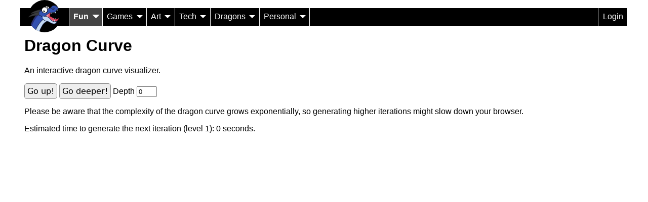

--- FILE ---
content_type: text/html; charset=UTF-8
request_url: https://dragon.best/curve/
body_size: 3410
content:
<!DOCTYPE html>
<html prefix="og: http://ogp.me/ns#">
<head>
<meta name="viewport" content="width=device-width, initial-scale=1.0" />

<link rel='icon' href='https://dragon.best/media/img/icon/16.png' sizes='16x16' type='image/png'/><link rel='icon' href='https://dragon.best/media/img/icon/24.png' sizes='24x24' type='image/png'/><link rel='icon' href='https://dragon.best/media/img/icon/32.png' sizes='32x32' type='image/png'/><meta property='og:site_name' content='Best Dragon'/>
<meta property='og:type' content='website'/>
<meta property='og:image' content='https://dragon.best/media/img/icon/dragon_curve.png'/>
<meta property='og:title' content='Dragon Curve'/>
<meta property='og:url' content='https://dragon.best/curve/'/>
<meta property='og:description' content='An interactive dragon curve visualizer.'/>
<meta name='description' content='An interactive dragon curve visualizer.'/>

<title>Dragon Curve</title>



<!-- <link href="https://cdn.jsdelivr.net/npm/remixicon@4.7.0/fonts/remixicon.css"  rel='stylesheet'> -->
<link rel="stylesheet" href="/media/styles/glicons/glicons.css" />

<link rel='stylesheet' type='text/css' href='https://dragon.best/media/styles/durg.css'/><script src='https://dragon.best/media/scripts/file_tools.js'></script><script src='https://dragon.best/media/scripts/curve.js'></script>        <style>
        #canvas {
            width: 100%;
            height: auto;
            display: block;
            margin: 0 auto;
            cursor: pointer;
        }
        .info-wrapper {
            white-space: nowrap;
        }
        </style>
        </head>
<body vocab="http://schema.org/" typeof="WebPage">
<nav class="menu">
<ul><li class='logo'><a title='Glax is best dragon' href='https://dragon.best/'></a></li><li><nav class='sub-menu link_parent'><span class='sub-menu-title'>Fun</span><ul class='sub-menu-items'><li><a href='https://dragon.best/choir'><span class='navicon ri-music-2-line'></span>Choir</a></li><li><a href='https://dragon.best/noodle'><span class='navicon ri-bowl-line'></span>Noodle</a></li><li><a href='https://dragon.best/tongue/'><span class='navicon ri-emotion-laugh-line'></span>Tongue</a></li><li><a href='https://dragon.best/random'><span class='navicon ri-dice-3-line'></span>Generator</a></li><li><a href='https://dragon.best/weather/'><span class='navicon ri-sun-foggy-line'></span>Weather</a></li><li><a href='https://dragon.best/awesome/'><span class='navicon ri-dragon-line'></span>Are dragons awesome?</a></li><li><a href='https://dragon.best/glaxgpt'><span class='navicon ri-chat-ai-3-line'></span>GlaxGPT</a></li><li><a href='https://dragon.best/cookie/'><span class='navicon ri-cookie-line'></span>Cookie</a></li><li><a href='https://dragon.best/captcha/'><span class='navicon ri-robot-2-line'></span>Captcha</a></li><li><a href='https://dragon.best/test/'><span class='navicon ri-question-line'></span>Dragon Test</a></li><li><a href='https://dragon.best/time/'><span class='navicon ri-time-line'></span>Durg Time</a></li><li><span class='link'><span class='navicon ri-line-chart-line'></span>Dragon Curve</span></li><li><a href='https://dragon.best/language/'><span class='navicon ri-chat-3-line'></span>Dragon Language</a></li><li><a href='https://dragon.best/lonely-place/'><span class='navicon ri-earth-line'></span>Lonely Place</a></li><li><a href='https://dragon.best/your-name/'><span class='navicon ri-sketching'></span>Your Name</a></li></ul></nav></li><li><nav class='sub-menu'><span class='sub-menu-title'>Games</span><ul class='sub-menu-items'><li><a href='https://dragon.best/games/glaxle/?nav=1'><span class='navicon ri-square-line'></span>Glaxle</a></li><li><a href='https://dragon.best/games/derg-flight'><span class='navicon ri-plane-line'></span>Derg Flight</a></li><li><a href='https://dragon.best/rawr/'><span class='navicon ri-megaphone-line'></span>Rawr!</a></li></ul></nav></li><li><nav class='sub-menu'><span class='sub-menu-title'>Art</span><ul class='sub-menu-items'><li><a href='https://dragon.best/editor/'><span class='navicon ri-pencil-line'></span>Sticker Editor</a></li><li><a href='https://dragon.best/vectors/'><span class='navicon ri-bezier-line'></span>Vectors</a></li><li><a href='https://dragon.best/lottie/'><span class='navicon ri-video-on-line'></span>Lottie Animations</a></li><li><a href='https://dragon.best/3d/'><span class='navicon ri-box-3-line'></span>3D Models</a></li><li><a href='https://dragon.best/ascii/'><span class='navicon ri-font-family'></span>Ascii Art</a></li><li><a href='https://dragon.best/gifs/'><span class='navicon ri-video-on-line'></span>Gifs</a></li><li><a href='https://dragon.best/glaxmoji/'><span class='navicon ri-emotion-line'></span>Glaxmoji</a></li><li><a href='https://dragon.best/fur-noises/'><span class='navicon ri-megaphone-line'></span>Fur Noises</a></li><li><a href='https://dragon.best/commission/'><span class='navicon ri-cash-line'></span>Commission</a></li><li><a href='https://dragon.best/stickers/'><span class='navicon ri-emoji-sticker-line'></span>Telegram Stickers</a></li><li><a href='https://dragon.best/refs/'><span class='navicon ri-dragon-line'></span>Refs</a></li><li><a href='https://dragon.best/fursuit/'><span class='navicon ri-spy-line'></span>Fursuiting</a></li><li><a href='https://dragon.best/contrib/'><span class='navicon ri-multi-image-fill'></span>Contrib</a></li></ul></nav></li><li><nav class='sub-menu'><span class='sub-menu-title'>Tech</span><ul class='sub-menu-items'><li><a href='https://dragon.best/glaxverse/'><span class='navicon ri-meteor-line'></span>Glaxverse</a></li><li><a href='https://dragon.best/api/'><span class='navicon ri-code-s-slash-line'></span>API</a></li><li><a href='https://datatracker.ietf.org/doc/html/rfc9402'><span class='navicon ri-cat-line'></span>ConCat [RFC9402]</a></li><li><a href='https://dragon.best/yipyap'><span class='navicon ri-y-line'></span>COBOLD</a></li><li><a href='https://dragon.best/exemoji'><span class='navicon ri-cpu-line'></span>Exemoji</a></li><li><a href='https://dragon.best/copilot'><span class='navicon ri-flight-takeoff-line'></span>Copilot</a></li><li><a href='https://dragon.best/css'><span class='navicon ri-css3-fill'></span>CSS Art</a></li></ul></nav></li><li><nav class='sub-menu'><span class='sub-menu-title'>Dragons</span><ul class='sub-menu-items'><li><a href='https://dragon.best/dragons/'><span class='navicon ri-list-unordered'></span>List</a></li><li><a href='https://dragon.best/dragons/map/'><span class='navicon ri-road-map-line'></span>Map</a></li><li><a href='https://dragon.best/dragons/size/'><span class='navicon ri-ruler-2-line'></span>Size Chart</a></li></ul></nav></li><li><nav class='sub-menu'><span class='sub-menu-title'>Personal</span><ul class='sub-menu-items'><li><a href='https://dragon.best/contact/'><span class='navicon ri-id-card-line'></span>Contact</a></li><li><a href='https://dragon.best/cons/'><span class='navicon ri-calendar-2-fill'></span>Conventions</a></li><li><a href='https://dragon.best/telegram/'><span class='navicon ri-telegram-2-line'></span>Telegram</a></li></ul></nav></li><li class='separator'></li><li><a rel='nofollow' href='https://dragon.best/auth/login/?next=/curve/'>Login</a></li></ul></nav>
<main id='content' property="mainContentOfPage">
<h1 property='name'>Dragon Curve</h1><p>An interactive dragon curve visualizer.</p>
        <div>
            <button id="previous">Go up!</button>
            <button id="next">Go deeper!</button>
            <span class="info-wrapper">
                Depth
                <input type="number" min="0" max="0" value="0" id="depth" autocomplete="off"/>
            </span>
        </div>

        <p>Please be aware that the complexity of the dragon curve grows exponentially,
        so generating higher iterations might slow down your browser.</p>
        <p>Estimated time to generate the next iteration (level <span id="next_level">1</span>): <span id="estimate">0</span> seconds.</p>

        <svg
            htmlns="http://www.w3.org/2000/svg"
            id="canvas"
            title="Dragon curve"
            width="512"
            height="512"
            viewBox="0 0 512 512"
            style="stroke-width: 2px; stroke-linecap: square;"
        ></svg>
        <ul class="buttons">
            <li><a href="" onclick="event.preventDefault(); svg_element_save(canvas, 'dragon_curve_'+durg_curve.level+'.svg');">SVG</a></li>
            <li><a href="" onclick="event.preventDefault(); svg_element_save_png(canvas, 'dragon_curve_'+durg_curve.level+'.png', 512, 512);">PNG</a></li>
        </ul>


        <h2>Style</h2>
        <form autocomplete="off">
            <table>
                <tr>
                    <td><label for="stroke-width">Stoke width</label></td>
                    <td><input type="number" value="2" min="1" id="stroke-width"
                        onchange="canvas.style['stroke-width'] = this.value + 'px';"/>
                    </td>
                </tr>
                <tr>
                    <td><label for="stroke-cap">Stoke cap</label></td>
                    <td><select onchange="canvas.style['stroke-linecap'] = this.value;" id="stroke-cap"/>
                            <option value="butt">Butt</option>
                            <option value="round">Round</option>
                            <option value="square" selected="selected">Square</option>
                        </select>
                    </td>
                </tr>
            </table>

            <h3>Colors</h3>
            <div id="color-settings-parent">
            </div>
        </form>

        <script>
            var color_presets = {
                "Glax": [
                    Color.from_html('#c4d9f5'),
                    Color.from_html('#3250b0'),
                    Color.from_html('#292f75'),
                ],
                "Fire": [
                    Color.from_html('#ffcc00'),
                    Color.from_html('#880000'),
                ],
                "Rainbow": [
                    Color.from_html('#ff0000'),
                    Color.from_html('#ffff00'),
                    Color.from_html('#00ff00'),
                    Color.from_html('#00ffff'),
                    Color.from_html('#0000ff'),
                    Color.from_html('#ff00ff'),
                ],
            }
            var color_selector = new ColorSelector(color_presets);

            var canvas = document.getElementById("canvas");
            var estimate = document.getElementById("estimate");
            var next_level = document.getElementById("next_level");
            var btn_next = document.getElementById("next");
            var btn_previous = document.getElementById("previous");
            var depth = document.getElementById("depth");

            var durg_curve = new DragonCurve(canvas);

            function _go_down_fast()
            {
                durg_curve.go_down();
                depth.max = durg_curve.levels.length - 1;
                depth.value = durg_curve.level;
                next_level.textContent = durg_curve.levels.length;
                canvas.setAttribute("title", "Dragon curve level " + durg_curve.level);
            }

            function _go_down_slow()
            {
                var t0 = performance.now();
                _go_down_fast();
                var delta = performance.now() - t0;

                if ( durg_curve.level == durg_curve.levels.length - 1 )
                {
                    btn_next.disabled = false;
                    btn_previous.disabled = false;
                    depth.disabled = false;
                    canvas.style.cursor = null;
                    var seconds = delta / 500;
                    // Add 2 to account for rendering time
                    if ( seconds > 0.6 )
                        seconds += 2;
                    estimate.textContent = seconds.toFixed(3);
                }
            }

            function go_down()
            {
                if ( durg_curve.level == durg_curve.levels.length - 1 )
                {
                    btn_next.disabled = true;
                    btn_previous.disabled = true;
                    depth.disabled = true;
                    canvas.style.cursor = "wait";
                    // small delay to give the browset the time to apply the style changes
                    window.setTimeout(_go_down_slow, 2);
                }
                else
                    _go_down_fast();
            }

            function go_up()
            {
                durg_curve.go_up();
                depth.value = durg_curve.level;
            }

            canvas.addEventListener("click", go_down);
            btn_next.addEventListener("click", go_down);
            btn_previous.addEventListener("click", go_up);
            depth.addEventListener("change", function(){ durg_curve.jump_to(Number(depth.value)); });

            color_selector.create_dom(document.getElementById("color-settings-parent"));
            color_selector.on_change = function(colors){
                durg_curve.update_gradient(colors);
            };
            color_selector.select_preset("Glax");
        </script>
        </main>
<aside class='copyright'>
    Copyright &copy;
    <span property="copyrightYear">2017-2026</span>
    <span property="author" typeof="Person">
        <span property="name">Mattia Basaglia</span>
    </span>
    <br />
    <a rel='license' href='https://creativecommons.org/licenses/by-sa/4.0/'>CC BY-SA</a> <a href='https://dragon.best/license/'>License info</a></aside>
</body>
</html>



--- FILE ---
content_type: text/css
request_url: https://dragon.best/media/styles/glicons/glicons.css
body_size: 20056
content:
@font-face {
    font-family: "glicons";
    src: url("./glicons.woff2?6ad56eebbc50840f6b03ea822ef091bf") format("woff2"),
url("./glicons.woff?6ad56eebbc50840f6b03ea822ef091bf") format("woff"),
url("./glicons.ttf?6ad56eebbc50840f6b03ea822ef091bf") format("truetype");
}

[class^="ri-"]:before, [class*=" ri-"]:before {
    font-family: glicons !important;
    font-style: normal;
    font-weight: normal !important;
    font-variant: normal;
    text-transform: none;
    line-height: 1;
    -webkit-font-smoothing: antialiased;
    -moz-osx-font-smoothing: grayscale;
}

.ri-arrow-down-s-fill:before {
    content: "\ea4d";
}
.ri-windy-line:before {
    content: "\f101";
}
.ri-windy-fill:before {
    content: "\f102";
}
.ri-water-percent-line:before {
    content: "\f103";
}
.ri-water-percent-fill:before {
    content: "\f104";
}
.ri-typhoon-line:before {
    content: "\f105";
}
.ri-typhoon-fill:before {
    content: "\f106";
}
.ri-tornado-line:before {
    content: "\f107";
}
.ri-tornado-fill:before {
    content: "\f108";
}
.ri-thunderstorms-line:before {
    content: "\f109";
}
.ri-thunderstorms-fill:before {
    content: "\f10a";
}
.ri-temp-hot-line:before {
    content: "\f10b";
}
.ri-temp-hot-fill:before {
    content: "\f10c";
}
.ri-temp-cold-line:before {
    content: "\f10d";
}
.ri-temp-cold-fill:before {
    content: "\f10e";
}
.ri-sun-line:before {
    content: "\f10f";
}
.ri-sun-foggy-line:before {
    content: "\f110";
}
.ri-sun-foggy-fill:before {
    content: "\f111";
}
.ri-sun-fill:before {
    content: "\f112";
}
.ri-sun-cloudy-line:before {
    content: "\f113";
}
.ri-sun-cloudy-fill:before {
    content: "\f114";
}
.ri-sparkling-line:before {
    content: "\f115";
}
.ri-sparkling-fill:before {
    content: "\f116";
}
.ri-sparkling-2-line:before {
    content: "\f117";
}
.ri-sparkling-2-fill:before {
    content: "\f118";
}
.ri-snowy-line:before {
    content: "\f119";
}
.ri-snowy-fill:before {
    content: "\f11a";
}
.ri-snowflake-line:before {
    content: "\f11b";
}
.ri-snowflake-fill:before {
    content: "\f11c";
}
.ri-showers-line:before {
    content: "\f11d";
}
.ri-showers-fill:before {
    content: "\f11e";
}
.ri-shining-line:before {
    content: "\f11f";
}
.ri-shining-fill:before {
    content: "\f120";
}
.ri-shining-2-line:before {
    content: "\f121";
}
.ri-shining-2-fill:before {
    content: "\f122";
}
.ri-rainy-line:before {
    content: "\f123";
}
.ri-rainy-fill:before {
    content: "\f124";
}
.ri-rainbow-line:before {
    content: "\f125";
}
.ri-rainbow-fill:before {
    content: "\f126";
}
.ri-moon-line:before {
    content: "\f127";
}
.ri-moon-foggy-line:before {
    content: "\f128";
}
.ri-moon-foggy-fill:before {
    content: "\f129";
}
.ri-moon-fill:before {
    content: "\f12a";
}
.ri-moon-cloudy-line:before {
    content: "\f12b";
}
.ri-moon-cloudy-fill:before {
    content: "\f12c";
}
.ri-moon-clear-line:before {
    content: "\f12d";
}
.ri-moon-clear-fill:before {
    content: "\f12e";
}
.ri-mist-line:before {
    content: "\f12f";
}
.ri-mist-fill:before {
    content: "\f130";
}
.ri-meteor-line:before {
    content: "\f131";
}
.ri-meteor-fill:before {
    content: "\f132";
}
.ri-heavy-showers-line:before {
    content: "\f133";
}
.ri-heavy-showers-fill:before {
    content: "\f134";
}
.ri-haze-line:before {
    content: "\f135";
}
.ri-haze-fill:before {
    content: "\f136";
}
.ri-haze-2-line:before {
    content: "\f137";
}
.ri-haze-2-fill:before {
    content: "\f138";
}
.ri-hail-line:before {
    content: "\f139";
}
.ri-hail-fill:before {
    content: "\f13a";
}
.ri-foggy-line:before {
    content: "\f13b";
}
.ri-foggy-fill:before {
    content: "\f13c";
}
.ri-flood-line:before {
    content: "\f13d";
}
.ri-flood-fill:before {
    content: "\f13e";
}
.ri-flashlight-line:before {
    content: "\f13f";
}
.ri-flashlight-fill:before {
    content: "\f140";
}
.ri-fire-line:before {
    content: "\f141";
}
.ri-fire-fill:before {
    content: "\f142";
}
.ri-fahrenheit-line:before {
    content: "\f143";
}
.ri-fahrenheit-fill:before {
    content: "\f144";
}
.ri-earthquake-line:before {
    content: "\f145";
}
.ri-earthquake-fill:before {
    content: "\f146";
}
.ri-drizzle-line:before {
    content: "\f147";
}
.ri-drizzle-fill:before {
    content: "\f148";
}
.ri-cloudy-line:before {
    content: "\f149";
}
.ri-cloudy-fill:before {
    content: "\f14a";
}
.ri-cloudy-2-line:before {
    content: "\f14b";
}
.ri-cloudy-2-fill:before {
    content: "\f14c";
}
.ri-cloud-windy-line:before {
    content: "\f14d";
}
.ri-cloud-windy-fill:before {
    content: "\f14e";
}
.ri-celsius-line:before {
    content: "\f14f";
}
.ri-celsius-fill:before {
    content: "\f150";
}
.ri-blaze-line:before {
    content: "\f151";
}
.ri-blaze-fill:before {
    content: "\f152";
}
.ri-women-line:before {
    content: "\f153";
}
.ri-women-fill:before {
    content: "\f154";
}
.ri-user-voice-line:before {
    content: "\f155";
}
.ri-user-voice-fill:before {
    content: "\f156";
}
.ri-user-unfollow-line:before {
    content: "\f157";
}
.ri-user-unfollow-fill:before {
    content: "\f158";
}
.ri-user-star-line:before {
    content: "\f159";
}
.ri-user-star-fill:before {
    content: "\f15a";
}
.ri-user-smile-line:before {
    content: "\f15b";
}
.ri-user-smile-fill:before {
    content: "\f15c";
}
.ri-user-shared-line:before {
    content: "\f15d";
}
.ri-user-shared-fill:before {
    content: "\f15e";
}
.ri-user-shared-2-line:before {
    content: "\f15f";
}
.ri-user-shared-2-fill:before {
    content: "\f160";
}
.ri-user-settings-line:before {
    content: "\f161";
}
.ri-user-settings-fill:before {
    content: "\f162";
}
.ri-user-search-line:before {
    content: "\f163";
}
.ri-user-search-fill:before {
    content: "\f164";
}
.ri-user-received-line:before {
    content: "\f165";
}
.ri-user-received-fill:before {
    content: "\f166";
}
.ri-user-received-2-line:before {
    content: "\f167";
}
.ri-user-received-2-fill:before {
    content: "\f168";
}
.ri-user-minus-line:before {
    content: "\f169";
}
.ri-user-minus-fill:before {
    content: "\f16a";
}
.ri-user-location-line:before {
    content: "\f16b";
}
.ri-user-location-fill:before {
    content: "\f16c";
}
.ri-user-line:before {
    content: "\f16d";
}
.ri-user-heart-line:before {
    content: "\f16e";
}
.ri-user-heart-fill:before {
    content: "\f16f";
}
.ri-user-forbid-line:before {
    content: "\f170";
}
.ri-user-forbid-fill:before {
    content: "\f171";
}
.ri-user-follow-line:before {
    content: "\f172";
}
.ri-user-follow-fill:before {
    content: "\f173";
}
.ri-user-fill:before {
    content: "\f174";
}
.ri-user-community-line:before {
    content: "\f175";
}
.ri-user-community-fill:before {
    content: "\f176";
}
.ri-user-add-line:before {
    content: "\f177";
}
.ri-user-add-fill:before {
    content: "\f178";
}
.ri-user-6-line:before {
    content: "\f179";
}
.ri-user-6-fill:before {
    content: "\f17a";
}
.ri-user-5-line:before {
    content: "\f17b";
}
.ri-user-5-fill:before {
    content: "\f17c";
}
.ri-user-4-line:before {
    content: "\f17d";
}
.ri-user-4-fill:before {
    content: "\f17e";
}
.ri-user-3-line:before {
    content: "\f17f";
}
.ri-user-3-fill:before {
    content: "\f180";
}
.ri-user-2-line:before {
    content: "\f181";
}
.ri-user-2-fill:before {
    content: "\f182";
}
.ri-travesti-line:before {
    content: "\f183";
}
.ri-travesti-fill:before {
    content: "\f184";
}
.ri-team-line:before {
    content: "\f185";
}
.ri-team-fill:before {
    content: "\f186";
}
.ri-star-smile-line:before {
    content: "\f187";
}
.ri-star-smile-fill:before {
    content: "\f188";
}
.ri-spy-line:before {
    content: "\f189";
}
.ri-spy-fill:before {
    content: "\f18a";
}
.ri-skull-line:before {
    content: "\f18b";
}
.ri-skull-fill:before {
    content: "\f18c";
}
.ri-skull-2-line:before {
    content: "\f18d";
}
.ri-skull-2-fill:before {
    content: "\f18e";
}
.ri-robot-line:before {
    content: "\f18f";
}
.ri-robot-fill:before {
    content: "\f190";
}
.ri-robot-3-line:before {
    content: "\f191";
}
.ri-robot-3-fill:before {
    content: "\f192";
}
.ri-robot-2-line:before {
    content: "\f193";
}
.ri-robot-2-fill:before {
    content: "\f194";
}
.ri-parent-line:before {
    content: "\f195";
}
.ri-parent-fill:before {
    content: "\f196";
}
.ri-open-arm-line:before {
    content: "\f197";
}
.ri-open-arm-fill:before {
    content: "\f198";
}
.ri-mickey-line:before {
    content: "\f199";
}
.ri-mickey-fill:before {
    content: "\f19a";
}
.ri-men-line:before {
    content: "\f19b";
}
.ri-men-fill:before {
    content: "\f19c";
}
.ri-group-line:before {
    content: "\f19d";
}
.ri-group-fill:before {
    content: "\f19e";
}
.ri-group-3-line:before {
    content: "\f19f";
}
.ri-group-3-fill:before {
    content: "\f1a0";
}
.ri-group-2-line:before {
    content: "\f1a1";
}
.ri-group-2-fill:before {
    content: "\f1a2";
}
.ri-ghost-smile-line:before {
    content: "\f1a3";
}
.ri-ghost-smile-fill:before {
    content: "\f1a4";
}
.ri-ghost-line:before {
    content: "\f1a5";
}
.ri-ghost-fill:before {
    content: "\f1a6";
}
.ri-ghost-2-line:before {
    content: "\f1a7";
}
.ri-ghost-2-fill:before {
    content: "\f1a8";
}
.ri-genderless-line:before {
    content: "\f1a9";
}
.ri-genderless-fill:before {
    content: "\f1aa";
}
.ri-emotion-unhappy-line:before {
    content: "\f1ab";
}
.ri-emotion-unhappy-fill:before {
    content: "\f1ac";
}
.ri-emotion-sad-line:before {
    content: "\f1ad";
}
.ri-emotion-sad-fill:before {
    content: "\f1ae";
}
.ri-emotion-normal-line:before {
    content: "\f1af";
}
.ri-emotion-normal-fill:before {
    content: "\f1b0";
}
.ri-emotion-line:before {
    content: "\f1b1";
}
.ri-emotion-laugh-line:before {
    content: "\f1b2";
}
.ri-emotion-laugh-fill:before {
    content: "\f1b3";
}
.ri-emotion-happy-line:before {
    content: "\f1b4";
}
.ri-emotion-happy-fill:before {
    content: "\f1b5";
}
.ri-emotion-fill:before {
    content: "\f1b6";
}
.ri-emotion-2-line:before {
    content: "\f1b7";
}
.ri-emotion-2-fill:before {
    content: "\f1b8";
}
.ri-criminal-line:before {
    content: "\f1b9";
}
.ri-criminal-fill:before {
    content: "\f1ba";
}
.ri-contacts-line:before {
    content: "\f1bb";
}
.ri-contacts-fill:before {
    content: "\f1bc";
}
.ri-body-scan-line:before {
    content: "\f1bd";
}
.ri-body-scan-fill:before {
    content: "\f1be";
}
.ri-bear-smile-line:before {
    content: "\f1bf";
}
.ri-bear-smile-fill:before {
    content: "\f1c0";
}
.ri-aliens-line:before {
    content: "\f1c1";
}
.ri-aliens-fill:before {
    content: "\f1c2";
}
.ri-ai-agent-line:before {
    content: "\f1c3";
}
.ri-ai-agent-fill:before {
    content: "\f1c4";
}
.ri-admin-line:before {
    content: "\f1c5";
}
.ri-admin-fill:before {
    content: "\f1c6";
}
.ri-account-pin-circle-line:before {
    content: "\f1c7";
}
.ri-account-pin-circle-fill:before {
    content: "\f1c8";
}
.ri-account-pin-box-line:before {
    content: "\f1c9";
}
.ri-account-pin-box-fill:before {
    content: "\f1ca";
}
.ri-account-circle-line:before {
    content: "\f1cb";
}
.ri-account-circle-fill:before {
    content: "\f1cc";
}
.ri-account-circle-2-line:before {
    content: "\f1cd";
}
.ri-account-circle-2-fill:before {
    content: "\f1ce";
}
.ri-account-box-line:before {
    content: "\f1cf";
}
.ri-account-box-fill:before {
    content: "\f1d0";
}
.ri-account-box-2-line:before {
    content: "\f1d1";
}
.ri-account-box-2-fill:before {
    content: "\f1d2";
}
.ri-y-line:before {
    content: "\f1d3";
}
.ri-wheelchair-line:before {
    content: "\f1d4";
}
.ri-wheelchair-fill:before {
    content: "\f1d5";
}
.ri-weight-line:before {
    content: "\f1d6";
}
.ri-weight-fill:before {
    content: "\f1d7";
}
.ri-voice-recognition-line:before {
    content: "\f1d8";
}
.ri-voice-recognition-fill:before {
    content: "\f1d9";
}
.ri-umbrella-line:before {
    content: "\f1da";
}
.ri-umbrella-fill:before {
    content: "\f1db";
}
.ri-tree-line:before {
    content: "\f1dc";
}
.ri-tree-fill:before {
    content: "\f1dd";
}
.ri-tooth-line:before {
    content: "\f1de";
}
.ri-tooth-fill:before {
    content: "\f1df";
}
.ri-target-line:before {
    content: "\f1e0";
}
.ri-target-fill:before {
    content: "\f1e1";
}
.ri-t-shirt-line:before {
    content: "\f1e2";
}
.ri-t-shirt-fill:before {
    content: "\f1e3";
}
.ri-t-shirt-air-line:before {
    content: "\f1e4";
}
.ri-t-shirt-air-fill:before {
    content: "\f1e5";
}
.ri-t-shirt-2-line:before {
    content: "\f1e6";
}
.ri-t-shirt-2-fill:before {
    content: "\f1e7";
}
.ri-sword-line:before {
    content: "\f1e8";
}
.ri-sword-fill:before {
    content: "\f1e9";
}
.ri-stairs-line:before {
    content: "\f1ea";
}
.ri-stairs-fill:before {
    content: "\f1eb";
}
.ri-sofa-line:before {
    content: "\f1ec";
}
.ri-sofa-fill:before {
    content: "\f1ed";
}
.ri-shirt-line:before {
    content: "\f1ee";
}
.ri-shirt-fill:before {
    content: "\f1ef";
}
.ri-service-bell-line:before {
    content: "\f1f0";
}
.ri-service-bell-fill:before {
    content: "\f1f1";
}
.ri-seedling-line:before {
    content: "\f1f2";
}
.ri-seedling-fill:before {
    content: "\f1f3";
}
.ri-scales-line:before {
    content: "\f1f4";
}
.ri-scales-fill:before {
    content: "\f1f5";
}
.ri-scales-3-line:before {
    content: "\f1f6";
}
.ri-scales-3-fill:before {
    content: "\f1f7";
}
.ri-scales-2-line:before {
    content: "\f1f8";
}
.ri-scales-2-fill:before {
    content: "\f1f9";
}
.ri-reserved-line:before {
    content: "\f1fa";
}
.ri-reserved-fill:before {
    content: "\f1fb";
}
.ri-recycle-line:before {
    content: "\f1fc";
}
.ri-recycle-fill:before {
    content: "\f1fd";
}
.ri-police-badge-line:before {
    content: "\f1fe";
}
.ri-police-badge-fill:before {
    content: "\f1ff";
}
.ri-poker-spades-line:before {
    content: "\f200";
}
.ri-poker-spades-fill:before {
    content: "\f201";
}
.ri-poker-hearts-line:before {
    content: "\f202";
}
.ri-poker-hearts-fill:before {
    content: "\f203";
}
.ri-poker-diamonds-line:before {
    content: "\f204";
}
.ri-poker-diamonds-fill:before {
    content: "\f205";
}
.ri-poker-clubs-line:before {
    content: "\f206";
}
.ri-poker-clubs-fill:before {
    content: "\f207";
}
.ri-plug-line:before {
    content: "\f208";
}
.ri-plug-fill:before {
    content: "\f209";
}
.ri-plug-2-line:before {
    content: "\f20a";
}
.ri-plug-2-fill:before {
    content: "\f20b";
}
.ri-plant-line:before {
    content: "\f20c";
}
.ri-plant-fill:before {
    content: "\f20d";
}
.ri-ping-pong-line:before {
    content: "\f20e";
}
.ri-ping-pong-fill:before {
    content: "\f20f";
}
.ri-paw-line:before {
    content: "\f210";
}
.ri-paw-fill:before {
    content: "\f211";
}
.ri-outlet-line:before {
    content: "\f212";
}
.ri-outlet-fill:before {
    content: "\f213";
}
.ri-outlet-2-line:before {
    content: "\f214";
}
.ri-outlet-2-fill:before {
    content: "\f215";
}
.ri-lightbulb-line:before {
    content: "\f216";
}
.ri-lightbulb-flash-line:before {
    content: "\f217";
}
.ri-lightbulb-flash-fill:before {
    content: "\f218";
}
.ri-lightbulb-fill:before {
    content: "\f219";
}
.ri-lightbulb-ai-line:before {
    content: "\f21a";
}
.ri-lightbulb-ai-fill:before {
    content: "\f21b";
}
.ri-leaf-line:before {
    content: "\f21c";
}
.ri-leaf-fill:before {
    content: "\f21d";
}
.ri-key-line:before {
    content: "\f21e";
}
.ri-key-fill:before {
    content: "\f21f";
}
.ri-key-2-line:before {
    content: "\f220";
}
.ri-key-2-fill:before {
    content: "\f221";
}
.ri-infinity-line:before {
    content: "\f222";
}
.ri-infinity-fill:before {
    content: "\f223";
}
.ri-handbag-line:before {
    content: "\f224";
}
.ri-handbag-fill:before {
    content: "\f225";
}
.ri-graduation-cap-line:before {
    content: "\f226";
}
.ri-graduation-cap-fill:before {
    content: "\f227";
}
.ri-golf-ball-line:before {
    content: "\f228";
}
.ri-golf-ball-fill:before {
    content: "\f229";
}
.ri-goggles-line:before {
    content: "\f22a";
}
.ri-goggles-fill:before {
    content: "\f22b";
}
.ri-glasses-line:before {
    content: "\f22c";
}
.ri-glasses-fill:before {
    content: "\f22d";
}
.ri-glasses-2-line:before {
    content: "\f22e";
}
.ri-glasses-2-fill:before {
    content: "\f22f";
}
.ri-game-line:before {
    content: "\f230";
}
.ri-game-fill:before {
    content: "\f231";
}
.ri-game-2-line:before {
    content: "\f232";
}
.ri-game-2-fill:before {
    content: "\f233";
}
.ri-fridge-line:before {
    content: "\f234";
}
.ri-fridge-fill:before {
    content: "\f235";
}
.ri-football-line:before {
    content: "\f236";
}
.ri-football-fill:before {
    content: "\f237";
}
.ri-flower-line:before {
    content: "\f238";
}
.ri-flower-fill:before {
    content: "\f239";
}
.ri-dragon-line:before {
    content: "\f23a";
}
.ri-door-open-line:before {
    content: "\f23b";
}
.ri-door-open-fill:before {
    content: "\f23c";
}
.ri-door-lock-line:before {
    content: "\f23d";
}
.ri-door-lock-fill:before {
    content: "\f23e";
}
.ri-door-lock-box-line:before {
    content: "\f23f";
}
.ri-door-lock-box-fill:before {
    content: "\f240";
}
.ri-door-line:before {
    content: "\f241";
}
.ri-door-fill:before {
    content: "\f242";
}
.ri-door-closed-line:before {
    content: "\f243";
}
.ri-door-closed-fill:before {
    content: "\f244";
}
.ri-dice-line:before {
    content: "\f245";
}
.ri-dice-fill:before {
    content: "\f246";
}
.ri-dice-6-line:before {
    content: "\f247";
}
.ri-dice-6-fill:before {
    content: "\f248";
}
.ri-dice-5-line:before {
    content: "\f249";
}
.ri-dice-5-fill:before {
    content: "\f24a";
}
.ri-dice-4-line:before {
    content: "\f24b";
}
.ri-dice-4-fill:before {
    content: "\f24c";
}
.ri-dice-3-line:before {
    content: "\f24d";
}
.ri-dice-3-fill:before {
    content: "\f24e";
}
.ri-dice-2-line:before {
    content: "\f24f";
}
.ri-dice-2-fill:before {
    content: "\f250";
}
.ri-dice-1-line:before {
    content: "\f251";
}
.ri-dice-1-fill:before {
    content: "\f252";
}
.ri-cross-line:before {
    content: "\f253";
}
.ri-cross-fill:before {
    content: "\f254";
}
.ri-chess-line:before {
    content: "\f255";
}
.ri-chess-fill:before {
    content: "\f256";
}
.ri-character-recognition-line:before {
    content: "\f257";
}
.ri-character-recognition-fill:before {
    content: "\f258";
}
.ri-cat-line:before {
    content: "\f259";
}
.ri-candle-line:before {
    content: "\f25a";
}
.ri-candle-fill:before {
    content: "\f25b";
}
.ri-cactus-line:before {
    content: "\f25c";
}
.ri-cactus-fill:before {
    content: "\f25d";
}
.ri-boxing-line:before {
    content: "\f25e";
}
.ri-boxing-fill:before {
    content: "\f25f";
}
.ri-box-3-line:before {
    content: "\f260";
}
.ri-box-3-fill:before {
    content: "\f261";
}
.ri-box-2-line:before {
    content: "\f262";
}
.ri-box-2-fill:before {
    content: "\f263";
}
.ri-box-1-line:before {
    content: "\f264";
}
.ri-box-1-fill:before {
    content: "\f265";
}
.ri-book-shelf-line:before {
    content: "\f266";
}
.ri-book-shelf-fill:before {
    content: "\f267";
}
.ri-billiards-line:before {
    content: "\f268";
}
.ri-billiards-fill:before {
    content: "\f269";
}
.ri-bell-line:before {
    content: "\f26a";
}
.ri-bell-fill:before {
    content: "\f26b";
}
.ri-basketball-line:before {
    content: "\f26c";
}
.ri-basketball-fill:before {
    content: "\f26d";
}
.ri-armchair-line:before {
    content: "\f26e";
}
.ri-armchair-fill:before {
    content: "\f26f";
}
.ri-ai-generate-3d-line:before {
    content: "\f270";
}
.ri-ai-generate-3d-fill:before {
    content: "\f271";
}
.ri-accessibility-line:before {
    content: "\f272";
}
.ri-accessibility-fill:before {
    content: "\f273";
}
.ri-walk-line:before {
    content: "\f274";
}
.ri-walk-fill:before {
    content: "\f275";
}
.ri-unpin-line:before {
    content: "\f276";
}
.ri-unpin-fill:before {
    content: "\f277";
}
.ri-truck-line:before {
    content: "\f278";
}
.ri-truck-fill:before {
    content: "\f279";
}
.ri-treasure-map-line:before {
    content: "\f27a";
}
.ri-treasure-map-fill:before {
    content: "\f27b";
}
.ri-train-wifi-line:before {
    content: "\f27c";
}
.ri-train-wifi-fill:before {
    content: "\f27d";
}
.ri-train-line:before {
    content: "\f27e";
}
.ri-train-fill:before {
    content: "\f27f";
}
.ri-traffic-light-line:before {
    content: "\f280";
}
.ri-traffic-light-fill:before {
    content: "\f281";
}
.ri-time-zone-line:before {
    content: "\f282";
}
.ri-time-zone-fill:before {
    content: "\f283";
}
.ri-taxi-wifi-line:before {
    content: "\f284";
}
.ri-taxi-wifi-fill:before {
    content: "\f285";
}
.ri-taxi-line:before {
    content: "\f286";
}
.ri-taxi-fill:before {
    content: "\f287";
}
.ri-takeaway-line:before {
    content: "\f288";
}
.ri-takeaway-fill:before {
    content: "\f289";
}
.ri-suitcase-line:before {
    content: "\f28a";
}
.ri-suitcase-fill:before {
    content: "\f28b";
}
.ri-suitcase-3-line:before {
    content: "\f28c";
}
.ri-suitcase-3-fill:before {
    content: "\f28d";
}
.ri-suitcase-2-line:before {
    content: "\f28e";
}
.ri-suitcase-2-fill:before {
    content: "\f28f";
}
.ri-subway-wifi-line:before {
    content: "\f290";
}
.ri-subway-wifi-fill:before {
    content: "\f291";
}
.ri-subway-line:before {
    content: "\f292";
}
.ri-subway-fill:before {
    content: "\f293";
}
.ri-steering-line:before {
    content: "\f294";
}
.ri-steering-fill:before {
    content: "\f295";
}
.ri-steering-2-line:before {
    content: "\f296";
}
.ri-steering-2-fill:before {
    content: "\f297";
}
.ri-space-ship-line:before {
    content: "\f298";
}
.ri-space-ship-fill:before {
    content: "\f299";
}
.ri-signpost-line:before {
    content: "\f29a";
}
.ri-signpost-fill:before {
    content: "\f29b";
}
.ri-signal-tower-line:before {
    content: "\f29c";
}
.ri-signal-tower-fill:before {
    content: "\f29d";
}
.ri-ship-line:before {
    content: "\f29e";
}
.ri-ship-fill:before {
    content: "\f29f";
}
.ri-ship-2-line:before {
    content: "\f2a0";
}
.ri-ship-2-fill:before {
    content: "\f2a1";
}
.ri-sailboat-line:before {
    content: "\f2a2";
}
.ri-sailboat-fill:before {
    content: "\f2a3";
}
.ri-run-line:before {
    content: "\f2a4";
}
.ri-run-fill:before {
    content: "\f2a5";
}
.ri-route-line:before {
    content: "\f2a6";
}
.ri-route-fill:before {
    content: "\f2a7";
}
.ri-rocket-line:before {
    content: "\f2a8";
}
.ri-rocket-fill:before {
    content: "\f2a9";
}
.ri-rocket-2-line:before {
    content: "\f2aa";
}
.ri-rocket-2-fill:before {
    content: "\f2ab";
}
.ri-roadster-line:before {
    content: "\f2ac";
}
.ri-roadster-fill:before {
    content: "\f2ad";
}
.ri-road-map-line:before {
    content: "\f2ae";
}
.ri-road-map-fill:before {
    content: "\f2af";
}
.ri-riding-line:before {
    content: "\f2b0";
}
.ri-riding-fill:before {
    content: "\f2b1";
}
.ri-pushpin-line:before {
    content: "\f2b2";
}
.ri-pushpin-fill:before {
    content: "\f2b3";
}
.ri-pushpin-2-line:before {
    content: "\f2b4";
}
.ri-pushpin-2-fill:before {
    content: "\f2b5";
}
.ri-police-car-line:before {
    content: "\f2b6";
}
.ri-police-car-fill:before {
    content: "\f2b7";
}
.ri-planet-line:before {
    content: "\f2b8";
}
.ri-planet-fill:before {
    content: "\f2b9";
}
.ri-plane-line:before {
    content: "\f2ba";
}
.ri-plane-fill:before {
    content: "\f2bb";
}
.ri-pin-distance-line:before {
    content: "\f2bc";
}
.ri-pin-distance-fill:before {
    content: "\f2bd";
}
.ri-passport-line:before {
    content: "\f2be";
}
.ri-passport-fill:before {
    content: "\f2bf";
}
.ri-parking-line:before {
    content: "\f2c0";
}
.ri-parking-fill:before {
    content: "\f2c1";
}
.ri-parking-box-line:before {
    content: "\f2c2";
}
.ri-parking-box-fill:before {
    content: "\f2c3";
}
.ri-oil-line:before {
    content: "\f2c4";
}
.ri-oil-fill:before {
    content: "\f2c5";
}
.ri-navigation-line:before {
    content: "\f2c6";
}
.ri-navigation-fill:before {
    content: "\f2c7";
}
.ri-motorbike-line:before {
    content: "\f2c8";
}
.ri-motorbike-fill:before {
    content: "\f2c9";
}
.ri-map-pin-user-line:before {
    content: "\f2ca";
}
.ri-map-pin-user-fill:before {
    content: "\f2cb";
}
.ri-map-pin-time-line:before {
    content: "\f2cc";
}
.ri-map-pin-time-fill:before {
    content: "\f2cd";
}
.ri-map-pin-range-line:before {
    content: "\f2ce";
}
.ri-map-pin-range-fill:before {
    content: "\f2cf";
}
.ri-map-pin-line:before {
    content: "\f2d0";
}
.ri-map-pin-fill:before {
    content: "\f2d1";
}
.ri-map-pin-add-line:before {
    content: "\f2d2";
}
.ri-map-pin-add-fill:before {
    content: "\f2d3";
}
.ri-map-pin-5-line:before {
    content: "\f2d4";
}
.ri-map-pin-5-fill:before {
    content: "\f2d5";
}
.ri-map-pin-4-line:before {
    content: "\f2d6";
}
.ri-map-pin-4-fill:before {
    content: "\f2d7";
}
.ri-map-pin-3-line:before {
    content: "\f2d8";
}
.ri-map-pin-3-fill:before {
    content: "\f2d9";
}
.ri-map-pin-2-line:before {
    content: "\f2da";
}
.ri-map-pin-2-fill:before {
    content: "\f2db";
}
.ri-map-line:before {
    content: "\f2dc";
}
.ri-map-fill:before {
    content: "\f2dd";
}
.ri-map-2-line:before {
    content: "\f2de";
}
.ri-map-2-fill:before {
    content: "\f2df";
}
.ri-luggage-deposit-line:before {
    content: "\f2e0";
}
.ri-luggage-deposit-fill:before {
    content: "\f2e1";
}
.ri-luggage-cart-line:before {
    content: "\f2e2";
}
.ri-luggage-cart-fill:before {
    content: "\f2e3";
}
.ri-lifebuoy-line:before {
    content: "\f2e4";
}
.ri-lifebuoy-fill:before {
    content: "\f2e5";
}
.ri-hotel-bed-line:before {
    content: "\f2e6";
}
.ri-hotel-bed-fill:before {
    content: "\f2e7";
}
.ri-guide-line:before {
    content: "\f2e8";
}
.ri-guide-fill:before {
    content: "\f2e9";
}
.ri-globe-line:before {
    content: "\f2ea";
}
.ri-globe-fill:before {
    content: "\f2eb";
}
.ri-gas-station-line:before {
    content: "\f2ec";
}
.ri-gas-station-fill:before {
    content: "\f2ed";
}
.ri-footprint-line:before {
    content: "\f2ee";
}
.ri-footprint-fill:before {
    content: "\f2ef";
}
.ri-flight-takeoff-line:before {
    content: "\f2f0";
}
.ri-flight-takeoff-fill:before {
    content: "\f2f1";
}
.ri-flight-land-line:before {
    content: "\f2f2";
}
.ri-flight-land-fill:before {
    content: "\f2f3";
}
.ri-earth-line:before {
    content: "\f2f4";
}
.ri-earth-fill:before {
    content: "\f2f5";
}
.ri-e-bike-line:before {
    content: "\f2f6";
}
.ri-e-bike-fill:before {
    content: "\f2f7";
}
.ri-e-bike-2-line:before {
    content: "\f2f8";
}
.ri-e-bike-2-fill:before {
    content: "\f2f9";
}
.ri-direction-line:before {
    content: "\f2fa";
}
.ri-direction-fill:before {
    content: "\f2fb";
}
.ri-compass-line:before {
    content: "\f2fc";
}
.ri-compass-fill:before {
    content: "\f2fd";
}
.ri-compass-discover-line:before {
    content: "\f2fe";
}
.ri-compass-discover-fill:before {
    content: "\f2ff";
}
.ri-compass-4-line:before {
    content: "\f300";
}
.ri-compass-4-fill:before {
    content: "\f301";
}
.ri-compass-3-line:before {
    content: "\f302";
}
.ri-compass-3-fill:before {
    content: "\f303";
}
.ri-compass-2-line:before {
    content: "\f304";
}
.ri-compass-2-fill:before {
    content: "\f305";
}
.ri-china-railway-line:before {
    content: "\f306";
}
.ri-china-railway-fill:before {
    content: "\f307";
}
.ri-charging-pile-line:before {
    content: "\f308";
}
.ri-charging-pile-fill:before {
    content: "\f309";
}
.ri-charging-pile-2-line:before {
    content: "\f30a";
}
.ri-charging-pile-2-fill:before {
    content: "\f30b";
}
.ri-caravan-line:before {
    content: "\f30c";
}
.ri-caravan-fill:before {
    content: "\f30d";
}
.ri-car-washing-line:before {
    content: "\f30e";
}
.ri-car-washing-fill:before {
    content: "\f30f";
}
.ri-car-line:before {
    content: "\f310";
}
.ri-car-fill:before {
    content: "\f311";
}
.ri-bus-wifi-line:before {
    content: "\f312";
}
.ri-bus-wifi-fill:before {
    content: "\f313";
}
.ri-bus-line:before {
    content: "\f314";
}
.ri-bus-fill:before {
    content: "\f315";
}
.ri-bus-2-line:before {
    content: "\f316";
}
.ri-bus-2-fill:before {
    content: "\f317";
}
.ri-bike-line:before {
    content: "\f318";
}
.ri-bike-fill:before {
    content: "\f319";
}
.ri-barricade-line:before {
    content: "\f31a";
}
.ri-barricade-fill:before {
    content: "\f31b";
}
.ri-anchor-line:before {
    content: "\f31c";
}
.ri-anchor-fill:before {
    content: "\f31d";
}
.ri-zoom-out-line:before {
    content: "\f31e";
}
.ri-zoom-out-fill:before {
    content: "\f31f";
}
.ri-zoom-in-line:before {
    content: "\f320";
}
.ri-zoom-in-fill:before {
    content: "\f321";
}
.ri-upload-line:before {
    content: "\f322";
}
.ri-upload-fill:before {
    content: "\f323";
}
.ri-upload-cloud-line:before {
    content: "\f324";
}
.ri-upload-cloud-fill:before {
    content: "\f325";
}
.ri-upload-cloud-2-line:before {
    content: "\f326";
}
.ri-upload-cloud-2-fill:before {
    content: "\f327";
}
.ri-upload-2-line:before {
    content: "\f328";
}
.ri-upload-2-fill:before {
    content: "\f329";
}
.ri-toggle-line:before {
    content: "\f32a";
}
.ri-toggle-fill:before {
    content: "\f32b";
}
.ri-timer-line:before {
    content: "\f32c";
}
.ri-timer-flash-line:before {
    content: "\f32d";
}
.ri-timer-flash-fill:before {
    content: "\f32e";
}
.ri-timer-fill:before {
    content: "\f32f";
}
.ri-timer-2-line:before {
    content: "\f330";
}
.ri-timer-2-fill:before {
    content: "\f331";
}
.ri-time-line:before {
    content: "\f332";
}
.ri-time-fill:before {
    content: "\f333";
}
.ri-thumb-up-line:before {
    content: "\f334";
}
.ri-thumb-up-fill:before {
    content: "\f335";
}
.ri-thumb-down-line:before {
    content: "\f336";
}
.ri-thumb-down-fill:before {
    content: "\f337";
}
.ri-subtract-line:before {
    content: "\f338";
}
.ri-subtract-fill:before {
    content: "\f339";
}
.ri-star-s-line:before {
    content: "\f33a";
}
.ri-star-s-fill:before {
    content: "\f33b";
}
.ri-star-off-line:before {
    content: "\f33c";
}
.ri-star-off-fill:before {
    content: "\f33d";
}
.ri-star-line:before {
    content: "\f33e";
}
.ri-star-half-s-line:before {
    content: "\f33f";
}
.ri-star-half-s-fill:before {
    content: "\f340";
}
.ri-star-half-line:before {
    content: "\f341";
}
.ri-star-half-fill:before {
    content: "\f342";
}
.ri-star-fill:before {
    content: "\f343";
}
.ri-spam-line:before {
    content: "\f344";
}
.ri-spam-fill:before {
    content: "\f345";
}
.ri-spam-3-line:before {
    content: "\f346";
}
.ri-spam-3-fill:before {
    content: "\f347";
}
.ri-spam-2-line:before {
    content: "\f348";
}
.ri-spam-2-fill:before {
    content: "\f349";
}
.ri-sidebar-unfold-line:before {
    content: "\f34a";
}
.ri-sidebar-unfold-fill:before {
    content: "\f34b";
}
.ri-sidebar-fold-line:before {
    content: "\f34c";
}
.ri-sidebar-fold-fill:before {
    content: "\f34d";
}
.ri-side-bar-line:before {
    content: "\f34e";
}
.ri-side-bar-fill:before {
    content: "\f34f";
}
.ri-shield-user-line:before {
    content: "\f350";
}
.ri-shield-user-fill:before {
    content: "\f351";
}
.ri-shield-star-line:before {
    content: "\f352";
}
.ri-shield-star-fill:before {
    content: "\f353";
}
.ri-shield-line:before {
    content: "\f354";
}
.ri-shield-keyhole-line:before {
    content: "\f355";
}
.ri-shield-keyhole-fill:before {
    content: "\f356";
}
.ri-shield-flash-line:before {
    content: "\f357";
}
.ri-shield-flash-fill:before {
    content: "\f358";
}
.ri-shield-fill:before {
    content: "\f359";
}
.ri-shield-cross-line:before {
    content: "\f35a";
}
.ri-shield-cross-fill:before {
    content: "\f35b";
}
.ri-shield-check-line:before {
    content: "\f35c";
}
.ri-shield-check-fill:before {
    content: "\f35d";
}
.ri-share-line:before {
    content: "\f35e";
}
.ri-share-forward-line:before {
    content: "\f35f";
}
.ri-share-forward-fill:before {
    content: "\f360";
}
.ri-share-forward-box-line:before {
    content: "\f361";
}
.ri-share-forward-box-fill:before {
    content: "\f362";
}
.ri-share-forward-2-line:before {
    content: "\f363";
}
.ri-share-forward-2-fill:before {
    content: "\f364";
}
.ri-share-fill:before {
    content: "\f365";
}
.ri-share-circle-line:before {
    content: "\f366";
}
.ri-share-circle-fill:before {
    content: "\f367";
}
.ri-share-box-line:before {
    content: "\f368";
}
.ri-share-box-fill:before {
    content: "\f369";
}
.ri-share-2-line:before {
    content: "\f36a";
}
.ri-share-2-fill:before {
    content: "\f36b";
}
.ri-settings-line:before {
    content: "\f36c";
}
.ri-settings-fill:before {
    content: "\f36d";
}
.ri-settings-6-line:before {
    content: "\f36e";
}
.ri-settings-6-fill:before {
    content: "\f36f";
}
.ri-settings-5-line:before {
    content: "\f370";
}
.ri-settings-5-fill:before {
    content: "\f371";
}
.ri-settings-4-line:before {
    content: "\f372";
}
.ri-settings-4-fill:before {
    content: "\f373";
}
.ri-settings-3-line:before {
    content: "\f374";
}
.ri-settings-3-fill:before {
    content: "\f375";
}
.ri-settings-2-line:before {
    content: "\f376";
}
.ri-settings-2-fill:before {
    content: "\f377";
}
.ri-search-line:before {
    content: "\f378";
}
.ri-search-fill:before {
    content: "\f379";
}
.ri-search-eye-line:before {
    content: "\f37a";
}
.ri-search-eye-fill:before {
    content: "\f37b";
}
.ri-search-ai-line:before {
    content: "\f37c";
}
.ri-search-ai-fill:before {
    content: "\f37d";
}
.ri-search-ai-4-line:before {
    content: "\f37e";
}
.ri-search-ai-4-fill:before {
    content: "\f37f";
}
.ri-search-ai-3-line:before {
    content: "\f380";
}
.ri-search-ai-3-fill:before {
    content: "\f381";
}
.ri-search-ai-2-line:before {
    content: "\f382";
}
.ri-search-ai-2-fill:before {
    content: "\f383";
}
.ri-search-2-line:before {
    content: "\f384";
}
.ri-search-2-fill:before {
    content: "\f385";
}
.ri-reset-right-line:before {
    content: "\f386";
}
.ri-reset-right-fill:before {
    content: "\f387";
}
.ri-reset-left-line:before {
    content: "\f388";
}
.ri-reset-left-fill:before {
    content: "\f389";
}
.ri-refresh-line:before {
    content: "\f38a";
}
.ri-refresh-fill:before {
    content: "\f38b";
}
.ri-radio-button-line:before {
    content: "\f38c";
}
.ri-radio-button-fill:before {
    content: "\f38d";
}
.ri-question-line:before {
    content: "\f38e";
}
.ri-question-fill:before {
    content: "\f38f";
}
.ri-prohibited-line:before {
    content: "\f390";
}
.ri-prohibited-fill:before {
    content: "\f391";
}
.ri-prohibited-2-line:before {
    content: "\f392";
}
.ri-prohibited-2-fill:before {
    content: "\f393";
}
.ri-progress-8-line:before {
    content: "\f394";
}
.ri-progress-8-fill:before {
    content: "\f395";
}
.ri-progress-7-line:before {
    content: "\f396";
}
.ri-progress-7-fill:before {
    content: "\f397";
}
.ri-progress-6-line:before {
    content: "\f398";
}
.ri-progress-6-fill:before {
    content: "\f399";
}
.ri-progress-5-line:before {
    content: "\f39a";
}
.ri-progress-5-fill:before {
    content: "\f39b";
}
.ri-progress-4-line:before {
    content: "\f39c";
}
.ri-progress-4-fill:before {
    content: "\f39d";
}
.ri-progress-3-line:before {
    content: "\f39e";
}
.ri-progress-3-fill:before {
    content: "\f39f";
}
.ri-progress-2-line:before {
    content: "\f3a0";
}
.ri-progress-2-fill:before {
    content: "\f3a1";
}
.ri-progress-1-line:before {
    content: "\f3a2";
}
.ri-progress-1-fill:before {
    content: "\f3a3";
}
.ri-notification-badge-line:before {
    content: "\f3a4";
}
.ri-notification-badge-fill:before {
    content: "\f3a5";
}
.ri-more-line:before {
    content: "\f3a6";
}
.ri-more-fill:before {
    content: "\f3a7";
}
.ri-more-2-line:before {
    content: "\f3a8";
}
.ri-more-2-fill:before {
    content: "\f3a9";
}
.ri-menu-unfold-line:before {
    content: "\f3aa";
}
.ri-menu-unfold-fill:before {
    content: "\f3ab";
}
.ri-menu-unfold-4-line:before {
    content: "\f3ac";
}
.ri-menu-unfold-4-fill:before {
    content: "\f3ad";
}
.ri-menu-unfold-3-line:before {
    content: "\f3ae";
}
.ri-menu-unfold-3-fill:before {
    content: "\f3af";
}
.ri-menu-unfold-2-line:before {
    content: "\f3b0";
}
.ri-menu-unfold-2-fill:before {
    content: "\f3b1";
}
.ri-menu-search-line:before {
    content: "\f3b2";
}
.ri-menu-search-fill:before {
    content: "\f3b3";
}
.ri-menu-line:before {
    content: "\f3b4";
}
.ri-menu-fold-line:before {
    content: "\f3b5";
}
.ri-menu-fold-fill:before {
    content: "\f3b6";
}
.ri-menu-fold-4-line:before {
    content: "\f3b7";
}
.ri-menu-fold-4-fill:before {
    content: "\f3b8";
}
.ri-menu-fold-3-line:before {
    content: "\f3b9";
}
.ri-menu-fold-3-fill:before {
    content: "\f3ba";
}
.ri-menu-fold-2-line:before {
    content: "\f3bb";
}
.ri-menu-fold-2-fill:before {
    content: "\f3bc";
}
.ri-menu-fill:before {
    content: "\f3bd";
}
.ri-menu-add-line:before {
    content: "\f3be";
}
.ri-menu-add-fill:before {
    content: "\f3bf";
}
.ri-menu-5-line:before {
    content: "\f3c0";
}
.ri-menu-5-fill:before {
    content: "\f3c1";
}
.ri-menu-4-line:before {
    content: "\f3c2";
}
.ri-menu-4-fill:before {
    content: "\f3c3";
}
.ri-menu-3-line:before {
    content: "\f3c4";
}
.ri-menu-3-fill:before {
    content: "\f3c5";
}
.ri-menu-2-line:before {
    content: "\f3c6";
}
.ri-menu-2-fill:before {
    content: "\f3c7";
}
.ri-loop-right-line:before {
    content: "\f3c8";
}
.ri-loop-right-fill:before {
    content: "\f3c9";
}
.ri-loop-right-ai-line:before {
    content: "\f3ca";
}
.ri-loop-right-ai-fill:before {
    content: "\f3cb";
}
.ri-loop-left-line:before {
    content: "\f3cc";
}
.ri-loop-left-fill:before {
    content: "\f3cd";
}
.ri-loop-left-ai-line:before {
    content: "\f3ce";
}
.ri-loop-left-ai-fill:before {
    content: "\f3cf";
}
.ri-logout-circle-r-line:before {
    content: "\f3d0";
}
.ri-logout-circle-r-fill:before {
    content: "\f3d1";
}
.ri-logout-circle-line:before {
    content: "\f3d2";
}
.ri-logout-circle-fill:before {
    content: "\f3d3";
}
.ri-logout-box-r-line:before {
    content: "\f3d4";
}
.ri-logout-box-r-fill:before {
    content: "\f3d5";
}
.ri-logout-box-line:before {
    content: "\f3d6";
}
.ri-logout-box-fill:before {
    content: "\f3d7";
}
.ri-login-circle-line:before {
    content: "\f3d8";
}
.ri-login-circle-fill:before {
    content: "\f3d9";
}
.ri-login-box-line:before {
    content: "\f3da";
}
.ri-login-box-fill:before {
    content: "\f3db";
}
.ri-lock-unlock-line:before {
    content: "\f3dc";
}
.ri-lock-unlock-fill:before {
    content: "\f3dd";
}
.ri-lock-star-line:before {
    content: "\f3de";
}
.ri-lock-star-fill:before {
    content: "\f3df";
}
.ri-lock-password-line:before {
    content: "\f3e0";
}
.ri-lock-password-fill:before {
    content: "\f3e1";
}
.ri-lock-line:before {
    content: "\f3e2";
}
.ri-lock-fill:before {
    content: "\f3e3";
}
.ri-lock-2-line:before {
    content: "\f3e4";
}
.ri-lock-2-fill:before {
    content: "\f3e5";
}
.ri-loader-line:before {
    content: "\f3e6";
}
.ri-loader-fill:before {
    content: "\f3e7";
}
.ri-loader-5-line:before {
    content: "\f3e8";
}
.ri-loader-5-fill:before {
    content: "\f3e9";
}
.ri-loader-4-line:before {
    content: "\f3ea";
}
.ri-loader-4-fill:before {
    content: "\f3eb";
}
.ri-loader-3-line:before {
    content: "\f3ec";
}
.ri-loader-3-fill:before {
    content: "\f3ed";
}
.ri-loader-2-line:before {
    content: "\f3ee";
}
.ri-loader-2-fill:before {
    content: "\f3ef";
}
.ri-list-settings-line:before {
    content: "\f3f0";
}
.ri-list-settings-fill:before {
    content: "\f3f1";
}
.ri-information-off-line:before {
    content: "\f3f2";
}
.ri-information-off-fill:before {
    content: "\f3f3";
}
.ri-information-line:before {
    content: "\f3f4";
}
.ri-information-fill:before {
    content: "\f3f5";
}
.ri-information-2-line:before {
    content: "\f3f6";
}
.ri-information-2-fill:before {
    content: "\f3f7";
}
.ri-indeterminate-circle-line:before {
    content: "\f3f8";
}
.ri-indeterminate-circle-fill:before {
    content: "\f3f9";
}
.ri-import-line:before {
    content: "\f3fa";
}
.ri-import-fill:before {
    content: "\f3fb";
}
.ri-hourglass-line:before {
    content: "\f3fc";
}
.ri-hourglass-fill:before {
    content: "\f3fd";
}
.ri-hourglass-2-line:before {
    content: "\f3fe";
}
.ri-hourglass-2-fill:before {
    content: "\f3ff";
}
.ri-history-line:before {
    content: "\f400";
}
.ri-history-fill:before {
    content: "\f401";
}
.ri-function-line:before {
    content: "\f402";
}
.ri-function-fill:before {
    content: "\f403";
}
.ri-function-ai-line:before {
    content: "\f404";
}
.ri-function-ai-fill:before {
    content: "\f405";
}
.ri-function-add-line:before {
    content: "\f406";
}
.ri-function-add-fill:before {
    content: "\f407";
}
.ri-forbid-line:before {
    content: "\f408";
}
.ri-forbid-fill:before {
    content: "\f409";
}
.ri-forbid-2-line:before {
    content: "\f40a";
}
.ri-forbid-2-fill:before {
    content: "\f40b";
}
.ri-find-replace-line:before {
    content: "\f40c";
}
.ri-find-replace-fill:before {
    content: "\f40d";
}
.ri-filter-off-line:before {
    content: "\f40e";
}
.ri-filter-off-fill:before {
    content: "\f40f";
}
.ri-filter-line:before {
    content: "\f410";
}
.ri-filter-fill:before {
    content: "\f411";
}
.ri-filter-3-line:before {
    content: "\f412";
}
.ri-filter-3-fill:before {
    content: "\f413";
}
.ri-filter-2-line:before {
    content: "\f414";
}
.ri-filter-2-fill:before {
    content: "\f415";
}
.ri-eye-off-line:before {
    content: "\f416";
}
.ri-eye-off-fill:before {
    content: "\f417";
}
.ri-eye-line:before {
    content: "\f418";
}
.ri-eye-fill:before {
    content: "\f419";
}
.ri-eye-close-line:before {
    content: "\f41a";
}
.ri-eye-close-fill:before {
    content: "\f41b";
}
.ri-eye-2-line:before {
    content: "\f41c";
}
.ri-eye-2-fill:before {
    content: "\f41d";
}
.ri-external-link-line:before {
    content: "\f41e";
}
.ri-external-link-fill:before {
    content: "\f41f";
}
.ri-export-line:before {
    content: "\f420";
}
.ri-export-fill:before {
    content: "\f421";
}
.ri-error-warning-line:before {
    content: "\f422";
}
.ri-error-warning-fill:before {
    content: "\f423";
}
.ri-equal-line:before {
    content: "\f424";
}
.ri-equal-fill:before {
    content: "\f425";
}
.ri-download-line:before {
    content: "\f426";
}
.ri-download-fill:before {
    content: "\f427";
}
.ri-download-cloud-line:before {
    content: "\f428";
}
.ri-download-cloud-fill:before {
    content: "\f429";
}
.ri-download-cloud-2-line:before {
    content: "\f42a";
}
.ri-download-cloud-2-fill:before {
    content: "\f42b";
}
.ri-download-2-line:before {
    content: "\f42c";
}
.ri-download-2-fill:before {
    content: "\f42d";
}
.ri-divide-line:before {
    content: "\f42e";
}
.ri-divide-fill:before {
    content: "\f42f";
}
.ri-delete-bin-line:before {
    content: "\f430";
}
.ri-delete-bin-fill:before {
    content: "\f431";
}
.ri-delete-bin-7-line:before {
    content: "\f432";
}
.ri-delete-bin-7-fill:before {
    content: "\f433";
}
.ri-delete-bin-6-line:before {
    content: "\f434";
}
.ri-delete-bin-6-fill:before {
    content: "\f435";
}
.ri-delete-bin-5-line:before {
    content: "\f436";
}
.ri-delete-bin-5-fill:before {
    content: "\f437";
}
.ri-delete-bin-4-line:before {
    content: "\f438";
}
.ri-delete-bin-4-fill:before {
    content: "\f439";
}
.ri-delete-bin-3-line:before {
    content: "\f43a";
}
.ri-delete-bin-3-fill:before {
    content: "\f43b";
}
.ri-delete-bin-2-line:before {
    content: "\f43c";
}
.ri-delete-bin-2-fill:before {
    content: "\f43d";
}
.ri-delete-back-line:before {
    content: "\f43e";
}
.ri-delete-back-fill:before {
    content: "\f43f";
}
.ri-delete-back-2-line:before {
    content: "\f440";
}
.ri-delete-back-2-fill:before {
    content: "\f441";
}
.ri-dashboard-line:before {
    content: "\f442";
}
.ri-dashboard-horizontal-line:before {
    content: "\f443";
}
.ri-dashboard-horizontal-fill:before {
    content: "\f444";
}
.ri-dashboard-fill:before {
    content: "\f445";
}
.ri-close-line:before {
    content: "\f446";
}
.ri-close-large-line:before {
    content: "\f447";
}
.ri-close-large-fill:before {
    content: "\f448";
}
.ri-close-fill:before {
    content: "\f449";
}
.ri-close-circle-line:before {
    content: "\f44a";
}
.ri-close-circle-fill:before {
    content: "\f44b";
}
.ri-checkbox-multiple-line:before {
    content: "\f44c";
}
.ri-checkbox-multiple-fill:before {
    content: "\f44d";
}
.ri-checkbox-multiple-blank-line:before {
    content: "\f44e";
}
.ri-checkbox-multiple-blank-fill:before {
    content: "\f44f";
}
.ri-checkbox-line:before {
    content: "\f450";
}
.ri-checkbox-indeterminate-line:before {
    content: "\f451";
}
.ri-checkbox-indeterminate-fill:before {
    content: "\f452";
}
.ri-checkbox-fill:before {
    content: "\f453";
}
.ri-checkbox-circle-line:before {
    content: "\f454";
}
.ri-checkbox-circle-fill:before {
    content: "\f455";
}
.ri-checkbox-blank-line:before {
    content: "\f456";
}
.ri-checkbox-blank-fill:before {
    content: "\f457";
}
.ri-checkbox-blank-circle-line:before {
    content: "\f458";
}
.ri-checkbox-blank-circle-fill:before {
    content: "\f459";
}
.ri-check-line:before {
    content: "\f45a";
}
.ri-check-fill:before {
    content: "\f45b";
}
.ri-check-double-line:before {
    content: "\f45c";
}
.ri-check-double-fill:before {
    content: "\f45d";
}
.ri-apps-line:before {
    content: "\f45e";
}
.ri-apps-fill:before {
    content: "\f45f";
}
.ri-apps-ai-line:before {
    content: "\f460";
}
.ri-apps-ai-fill:before {
    content: "\f461";
}
.ri-apps-2-line:before {
    content: "\f462";
}
.ri-apps-2-fill:before {
    content: "\f463";
}
.ri-apps-2-ai-line:before {
    content: "\f464";
}
.ri-apps-2-ai-fill:before {
    content: "\f465";
}
.ri-apps-2-add-line:before {
    content: "\f466";
}
.ri-apps-2-add-fill:before {
    content: "\f467";
}
.ri-alert-line:before {
    content: "\f468";
}
.ri-alert-fill:before {
    content: "\f469";
}
.ri-alarm-warning-line:before {
    content: "\f46a";
}
.ri-alarm-warning-fill:before {
    content: "\f46b";
}
.ri-alarm-snooze-line:before {
    content: "\f46c";
}
.ri-alarm-snooze-fill:before {
    content: "\f46d";
}
.ri-alarm-line:before {
    content: "\f46e";
}
.ri-alarm-fill:before {
    content: "\f46f";
}
.ri-alarm-add-line:before {
    content: "\f470";
}
.ri-alarm-add-fill:before {
    content: "\f471";
}
.ri-add-line:before {
    content: "\f472";
}
.ri-add-large-line:before {
    content: "\f473";
}
.ri-add-large-fill:before {
    content: "\f474";
}
.ri-add-fill:before {
    content: "\f475";
}
.ri-add-circle-line:before {
    content: "\f476";
}
.ri-add-circle-fill:before {
    content: "\f477";
}
.ri-add-box-line:before {
    content: "\f478";
}
.ri-add-box-fill:before {
    content: "\f479";
}
.ri-restaurant-line:before {
    content: "\f47a";
}
.ri-restaurant-fill:before {
    content: "\f47b";
}
.ri-restaurant-2-line:before {
    content: "\f47c";
}
.ri-restaurant-2-fill:before {
    content: "\f47d";
}
.ri-knife-line:before {
    content: "\f47e";
}
.ri-knife-fill:before {
    content: "\f47f";
}
.ri-knife-blood-line:before {
    content: "\f480";
}
.ri-knife-blood-fill:before {
    content: "\f481";
}
.ri-goblet-line:before {
    content: "\f482";
}
.ri-goblet-fill:before {
    content: "\f483";
}
.ri-goblet-broken-line:before {
    content: "\f484";
}
.ri-goblet-broken-fill:before {
    content: "\f485";
}
.ri-goblet-2-line:before {
    content: "\f486";
}
.ri-goblet-2-fill:before {
    content: "\f487";
}
.ri-drinks-line:before {
    content: "\f488";
}
.ri-drinks-fill:before {
    content: "\f489";
}
.ri-drinks-2-line:before {
    content: "\f48a";
}
.ri-drinks-2-fill:before {
    content: "\f48b";
}
.ri-cup-line:before {
    content: "\f48c";
}
.ri-cup-fill:before {
    content: "\f48d";
}
.ri-cookie-line:before {
    content: "\f48e";
}
.ri-cake-line:before {
    content: "\f48f";
}
.ri-cake-fill:before {
    content: "\f490";
}
.ri-cake-3-line:before {
    content: "\f491";
}
.ri-cake-3-fill:before {
    content: "\f492";
}
.ri-cake-2-line:before {
    content: "\f493";
}
.ri-cake-2-fill:before {
    content: "\f494";
}
.ri-bread-line:before {
    content: "\f495";
}
.ri-bread-fill:before {
    content: "\f496";
}
.ri-bowl-line:before {
    content: "\f497";
}
.ri-bowl-fill:before {
    content: "\f498";
}
.ri-beer-line:before {
    content: "\f499";
}
.ri-beer-fill:before {
    content: "\f49a";
}
.ri-zzz-line:before {
    content: "\f49b";
}
.ri-zzz-fill:before {
    content: "\f49c";
}
.ri-virus-line:before {
    content: "\f49d";
}
.ri-virus-fill:before {
    content: "\f49e";
}
.ri-thermometer-line:before {
    content: "\f49f";
}
.ri-thermometer-fill:before {
    content: "\f4a0";
}
.ri-test-tube-line:before {
    content: "\f4a1";
}
.ri-test-tube-fill:before {
    content: "\f4a2";
}
.ri-syringe-line:before {
    content: "\f4a3";
}
.ri-syringe-fill:before {
    content: "\f4a4";
}
.ri-surgical-mask-line:before {
    content: "\f4a5";
}
.ri-surgical-mask-fill:before {
    content: "\f4a6";
}
.ri-stethoscope-line:before {
    content: "\f4a7";
}
.ri-stethoscope-fill:before {
    content: "\f4a8";
}
.ri-rest-time-line:before {
    content: "\f4a9";
}
.ri-rest-time-fill:before {
    content: "\f4aa";
}
.ri-pulse-line:before {
    content: "\f4ab";
}
.ri-pulse-fill:before {
    content: "\f4ac";
}
.ri-pulse-ai-line:before {
    content: "\f4ad";
}
.ri-pulse-ai-fill:before {
    content: "\f4ae";
}
.ri-psychotherapy-line:before {
    content: "\f4af";
}
.ri-psychotherapy-fill:before {
    content: "\f4b0";
}
.ri-nurse-line:before {
    content: "\f4b1";
}
.ri-nurse-fill:before {
    content: "\f4b2";
}
.ri-microscope-line:before {
    content: "\f4b3";
}
.ri-microscope-fill:before {
    content: "\f4b4";
}
.ri-mental-health-line:before {
    content: "\f4b5";
}
.ri-mental-health-fill:before {
    content: "\f4b6";
}
.ri-medicine-bottle-line:before {
    content: "\f4b7";
}
.ri-medicine-bottle-fill:before {
    content: "\f4b8";
}
.ri-lungs-line:before {
    content: "\f4b9";
}
.ri-lungs-fill:before {
    content: "\f4ba";
}
.ri-infrared-thermometer-line:before {
    content: "\f4bb";
}
.ri-infrared-thermometer-fill:before {
    content: "\f4bc";
}
.ri-hearts-line:before {
    content: "\f4bd";
}
.ri-hearts-fill:before {
    content: "\f4be";
}
.ri-heart-pulse-line:before {
    content: "\f4bf";
}
.ri-heart-pulse-fill:before {
    content: "\f4c0";
}
.ri-heart-line:before {
    content: "\f4c1";
}
.ri-heart-fill:before {
    content: "\f4c2";
}
.ri-heart-add-line:before {
    content: "\f4c3";
}
.ri-heart-add-fill:before {
    content: "\f4c4";
}
.ri-heart-add-2-line:before {
    content: "\f4c5";
}
.ri-heart-add-2-fill:before {
    content: "\f4c6";
}
.ri-heart-3-line:before {
    content: "\f4c7";
}
.ri-heart-3-fill:before {
    content: "\f4c8";
}
.ri-heart-2-line:before {
    content: "\f4c9";
}
.ri-heart-2-fill:before {
    content: "\f4ca";
}
.ri-health-book-line:before {
    content: "\f4cb";
}
.ri-health-book-fill:before {
    content: "\f4cc";
}
.ri-hand-sanitizer-line:before {
    content: "\f4cd";
}
.ri-hand-sanitizer-fill:before {
    content: "\f4ce";
}
.ri-flask-line:before {
    content: "\f4cf";
}
.ri-flask-fill:before {
    content: "\f4d0";
}
.ri-first-aid-kit-line:before {
    content: "\f4d1";
}
.ri-first-aid-kit-fill:before {
    content: "\f4d2";
}
.ri-empathize-line:before {
    content: "\f4d3";
}
.ri-empathize-fill:before {
    content: "\f4d4";
}
.ri-dropper-line:before {
    content: "\f4d5";
}
.ri-dropper-fill:before {
    content: "\f4d6";
}
.ri-dossier-line:before {
    content: "\f4d7";
}
.ri-dossier-fill:before {
    content: "\f4d8";
}
.ri-dna-line:before {
    content: "\f4d9";
}
.ri-dna-fill:before {
    content: "\f4da";
}
.ri-dislike-line:before {
    content: "\f4db";
}
.ri-dislike-fill:before {
    content: "\f4dc";
}
.ri-capsule-line:before {
    content: "\f4dd";
}
.ri-capsule-fill:before {
    content: "\f4de";
}
.ri-brain-line:before {
    content: "\f4df";
}
.ri-brain-fill:before {
    content: "\f4e0";
}
.ri-brain-ai-3-line:before {
    content: "\f4e1";
}
.ri-brain-ai-3-fill:before {
    content: "\f4e2";
}
.ri-brain-3-line:before {
    content: "\f4e3";
}
.ri-brain-3-fill:before {
    content: "\f4e4";
}
.ri-brain-2-line:before {
    content: "\f4e5";
}
.ri-brain-2-fill:before {
    content: "\f4e6";
}
.ri-atom-line:before {
    content: "\f4e7";
}
.ri-atom-fill:before {
    content: "\f4e8";
}
.ri-aed-line:before {
    content: "\f4e9";
}
.ri-aed-fill:before {
    content: "\f4ea";
}
.ri-aed-electrodes-line:before {
    content: "\f4eb";
}
.ri-aed-electrodes-fill:before {
    content: "\f4ec";
}
.ri-zhihu-line:before {
    content: "\f4ed";
}
.ri-zhihu-fill:before {
    content: "\f4ee";
}
.ri-zcool-line:before {
    content: "\f4ef";
}
.ri-zcool-fill:before {
    content: "\f4f0";
}
.ri-yuque-line:before {
    content: "\f4f1";
}
.ri-yuque-fill:before {
    content: "\f4f2";
}
.ri-youtube-line:before {
    content: "\f4f3";
}
.ri-youtube-fill:before {
    content: "\f4f4";
}
.ri-xing-line:before {
    content: "\f4f5";
}
.ri-xing-fill:before {
    content: "\f4f6";
}
.ri-xbox-line:before {
    content: "\f4f7";
}
.ri-xbox-fill:before {
    content: "\f4f8";
}
.ri-wordpress-line:before {
    content: "\f4f9";
}
.ri-wordpress-fill:before {
    content: "\f4fa";
}
.ri-windows-line:before {
    content: "\f4fb";
}
.ri-windows-fill:before {
    content: "\f4fc";
}
.ri-whatsapp-line:before {
    content: "\f4fd";
}
.ri-whatsapp-fill:before {
    content: "\f4fe";
}
.ri-weibo-line:before {
    content: "\f4ff";
}
.ri-weibo-fill:before {
    content: "\f500";
}
.ri-wechat-pay-line:before {
    content: "\f501";
}
.ri-wechat-pay-fill:before {
    content: "\f502";
}
.ri-wechat-line:before {
    content: "\f503";
}
.ri-wechat-fill:before {
    content: "\f504";
}
.ri-wechat-channels-line:before {
    content: "\f505";
}
.ri-wechat-channels-fill:before {
    content: "\f506";
}
.ri-wechat-2-line:before {
    content: "\f507";
}
.ri-wechat-2-fill:before {
    content: "\f508";
}
.ri-webhook-line:before {
    content: "\f509";
}
.ri-webhook-fill:before {
    content: "\f50a";
}
.ri-vuejs-line:before {
    content: "\f50b";
}
.ri-vuejs-fill:before {
    content: "\f50c";
}
.ri-vk-line:before {
    content: "\f50d";
}
.ri-vk-fill:before {
    content: "\f50e";
}
.ri-visa-line:before {
    content: "\f50f";
}
.ri-visa-fill:before {
    content: "\f510";
}
.ri-vimeo-line:before {
    content: "\f511";
}
.ri-vimeo-fill:before {
    content: "\f512";
}
.ri-vercel-line:before {
    content: "\f513";
}
.ri-vercel-fill:before {
    content: "\f514";
}
.ri-unsplash-line:before {
    content: "\f515";
}
.ri-unsplash-fill:before {
    content: "\f516";
}
.ri-ubuntu-line:before {
    content: "\f517";
}
.ri-ubuntu-fill:before {
    content: "\f518";
}
.ri-twitter-x-line:before {
    content: "\f519";
}
.ri-twitter-x-fill:before {
    content: "\f51a";
}
.ri-twitter-line:before {
    content: "\f51b";
}
.ri-twitter-fill:before {
    content: "\f51c";
}
.ri-twitch-line:before {
    content: "\f51d";
}
.ri-twitch-fill:before {
    content: "\f51e";
}
.ri-tumblr-line:before {
    content: "\f51f";
}
.ri-tumblr-fill:before {
    content: "\f520";
}
.ri-trello-line:before {
    content: "\f521";
}
.ri-trello-fill:before {
    content: "\f522";
}
.ri-tiktok-line:before {
    content: "\f523";
}
.ri-tiktok-fill:before {
    content: "\f524";
}
.ri-threads-line:before {
    content: "\f525";
}
.ri-threads-fill:before {
    content: "\f526";
}
.ri-telegram-line:before {
    content: "\f527";
}
.ri-telegram-fill:before {
    content: "\f528";
}
.ri-telegram-2-line:before {
    content: "\f529";
}
.ri-telegram-2-fill:before {
    content: "\f52a";
}
.ri-taobao-line:before {
    content: "\f52b";
}
.ri-taobao-fill:before {
    content: "\f52c";
}
.ri-tailwind-css-line:before {
    content: "\f52d";
}
.ri-tailwind-css-fill:before {
    content: "\f52e";
}
.ri-switch-line:before {
    content: "\f52f";
}
.ri-switch-fill:before {
    content: "\f530";
}
.ri-svelte-line:before {
    content: "\f531";
}
.ri-svelte-fill:before {
    content: "\f532";
}
.ri-supabase-line:before {
    content: "\f533";
}
.ri-supabase-fill:before {
    content: "\f534";
}
.ri-steam-line:before {
    content: "\f535";
}
.ri-steam-fill:before {
    content: "\f536";
}
.ri-stackshare-line:before {
    content: "\f537";
}
.ri-stackshare-fill:before {
    content: "\f538";
}
.ri-stack-overflow-line:before {
    content: "\f539";
}
.ri-stack-overflow-fill:before {
    content: "\f53a";
}
.ri-spotify-line:before {
    content: "\f53b";
}
.ri-spotify-fill:before {
    content: "\f53c";
}
.ri-spectrum-line:before {
    content: "\f53d";
}
.ri-spectrum-fill:before {
    content: "\f53e";
}
.ri-soundcloud-line:before {
    content: "\f53f";
}
.ri-soundcloud-fill:before {
    content: "\f540";
}
.ri-snapchat-line:before {
    content: "\f541";
}
.ri-snapchat-fill:before {
    content: "\f542";
}
.ri-slack-line:before {
    content: "\f543";
}
.ri-slack-fill:before {
    content: "\f544";
}
.ri-skype-line:before {
    content: "\f545";
}
.ri-skype-fill:before {
    content: "\f546";
}
.ri-safari-line:before {
    content: "\f547";
}
.ri-safari-fill:before {
    content: "\f548";
}
.ri-remixicon-line:before {
    content: "\f549";
}
.ri-remixicon-fill:before {
    content: "\f54a";
}
.ri-remix-run-line:before {
    content: "\f54b";
}
.ri-remix-run-fill:before {
    content: "\f54c";
}
.ri-reddit-line:before {
    content: "\f54d";
}
.ri-reddit-fill:before {
    content: "\f54e";
}
.ri-reactjs-line:before {
    content: "\f54f";
}
.ri-reactjs-fill:before {
    content: "\f550";
}
.ri-qq-line:before {
    content: "\f551";
}
.ri-qq-fill:before {
    content: "\f552";
}
.ri-product-hunt-line:before {
    content: "\f553";
}
.ri-product-hunt-fill:before {
    content: "\f554";
}
.ri-playstation-line:before {
    content: "\f555";
}
.ri-playstation-fill:before {
    content: "\f556";
}
.ri-pixelfed-line:before {
    content: "\f557";
}
.ri-pixelfed-fill:before {
    content: "\f558";
}
.ri-pix-line:before {
    content: "\f559";
}
.ri-pix-fill:before {
    content: "\f55a";
}
.ri-pinterest-line:before {
    content: "\f55b";
}
.ri-pinterest-fill:before {
    content: "\f55c";
}
.ri-perplexity-line:before {
    content: "\f55d";
}
.ri-perplexity-fill:before {
    content: "\f55e";
}
.ri-paypal-line:before {
    content: "\f55f";
}
.ri-paypal-fill:before {
    content: "\f560";
}
.ri-patreon-line:before {
    content: "\f561";
}
.ri-patreon-fill:before {
    content: "\f562";
}
.ri-opera-line:before {
    content: "\f563";
}
.ri-opera-fill:before {
    content: "\f564";
}
.ri-openbase-line:before {
    content: "\f565";
}
.ri-openbase-fill:before {
    content: "\f566";
}
.ri-openai-line:before {
    content: "\f567";
}
.ri-openai-fill:before {
    content: "\f568";
}
.ri-open-source-line:before {
    content: "\f569";
}
.ri-open-source-fill:before {
    content: "\f56a";
}
.ri-npmjs-line:before {
    content: "\f56b";
}
.ri-npmjs-fill:before {
    content: "\f56c";
}
.ri-notion-line:before {
    content: "\f56d";
}
.ri-notion-fill:before {
    content: "\f56e";
}
.ri-nodejs-line:before {
    content: "\f56f";
}
.ri-nodejs-fill:before {
    content: "\f570";
}
.ri-nextjs-line:before {
    content: "\f571";
}
.ri-nextjs-fill:before {
    content: "\f572";
}
.ri-netflix-line:before {
    content: "\f573";
}
.ri-netflix-fill:before {
    content: "\f574";
}
.ri-netease-cloud-music-line:before {
    content: "\f575";
}
.ri-netease-cloud-music-fill:before {
    content: "\f576";
}
.ri-mixtral-line:before {
    content: "\f577";
}
.ri-mixtral-fill:before {
    content: "\f578";
}
.ri-mini-program-line:before {
    content: "\f579";
}
.ri-mini-program-fill:before {
    content: "\f57a";
}
.ri-microsoft-loop-line:before {
    content: "\f57b";
}
.ri-microsoft-loop-fill:before {
    content: "\f57c";
}
.ri-microsoft-line:before {
    content: "\f57d";
}
.ri-microsoft-fill:before {
    content: "\f57e";
}
.ri-meta-line:before {
    content: "\f57f";
}
.ri-meta-fill:before {
    content: "\f580";
}
.ri-messenger-line:before {
    content: "\f581";
}
.ri-messenger-fill:before {
    content: "\f582";
}
.ri-medium-line:before {
    content: "\f583";
}
.ri-medium-fill:before {
    content: "\f584";
}
.ri-mastodon-line:before {
    content: "\f585";
}
.ri-mastodon-fill:before {
    content: "\f586";
}
.ri-mastercard-line:before {
    content: "\f587";
}
.ri-mastercard-fill:before {
    content: "\f588";
}
.ri-linkedin-line:before {
    content: "\f589";
}
.ri-linkedin-fill:before {
    content: "\f58a";
}
.ri-linkedin-box-line:before {
    content: "\f58b";
}
.ri-linkedin-box-fill:before {
    content: "\f58c";
}
.ri-line-line:before {
    content: "\f58d";
}
.ri-line-fill:before {
    content: "\f58e";
}
.ri-kick-line:before {
    content: "\f58f";
}
.ri-kick-fill:before {
    content: "\f590";
}
.ri-kakao-talk-line:before {
    content: "\f591";
}
.ri-kakao-talk-fill:before {
    content: "\f592";
}
.ri-java-line:before {
    content: "\f593";
}
.ri-java-fill:before {
    content: "\f594";
}
.ri-invision-line:before {
    content: "\f595";
}
.ri-invision-fill:before {
    content: "\f596";
}
.ri-instagram-line:before {
    content: "\f597";
}
.ri-instagram-fill:before {
    content: "\f598";
}
.ri-ie-line:before {
    content: "\f599";
}
.ri-ie-fill:before {
    content: "\f59a";
}
.ri-honor-of-kings-line:before {
    content: "\f59b";
}
.ri-honor-of-kings-fill:before {
    content: "\f59c";
}
.ri-google-play-line:before {
    content: "\f59d";
}
.ri-google-play-fill:before {
    content: "\f59e";
}
.ri-google-line:before {
    content: "\f59f";
}
.ri-google-fill:before {
    content: "\f5a0";
}
.ri-gitlab-line:before {
    content: "\f5a1";
}
.ri-gitlab-fill:before {
    content: "\f5a2";
}
.ri-github-line:before {
    content: "\f5a3";
}
.ri-github-fill:before {
    content: "\f5a4";
}
.ri-gemini-line:before {
    content: "\f5a5";
}
.ri-gemini-fill:before {
    content: "\f5a6";
}
.ri-gatsby-line:before {
    content: "\f5a7";
}
.ri-gatsby-fill:before {
    content: "\f5a8";
}
.ri-friendica-line:before {
    content: "\f5a9";
}
.ri-friendica-fill:before {
    content: "\f5aa";
}
.ri-flutter-line:before {
    content: "\f5ab";
}
.ri-flutter-fill:before {
    content: "\f5ac";
}
.ri-flickr-line:before {
    content: "\f5ad";
}
.ri-flickr-fill:before {
    content: "\f5ae";
}
.ri-firefox-line:before {
    content: "\f5af";
}
.ri-firefox-fill:before {
    content: "\f5b0";
}
.ri-firefox-browser-line:before {
    content: "\f5b1";
}
.ri-firefox-browser-fill:before {
    content: "\f5b2";
}
.ri-firebase-line:before {
    content: "\f5b3";
}
.ri-firebase-fill:before {
    content: "\f5b4";
}
.ri-finder-line:before {
    content: "\f5b5";
}
.ri-finder-fill:before {
    content: "\f5b6";
}
.ri-figma-line:before {
    content: "\f5b7";
}
.ri-figma-fill:before {
    content: "\f5b8";
}
.ri-fediverse-line:before {
    content: "\f5b9";
}
.ri-fediverse-fill:before {
    content: "\f5ba";
}
.ri-facebook-line:before {
    content: "\f5bb";
}
.ri-facebook-fill:before {
    content: "\f5bc";
}
.ri-facebook-circle-line:before {
    content: "\f5bd";
}
.ri-facebook-circle-fill:before {
    content: "\f5be";
}
.ri-facebook-box-line:before {
    content: "\f5bf";
}
.ri-facebook-box-fill:before {
    content: "\f5c0";
}
.ri-evernote-line:before {
    content: "\f5c1";
}
.ri-evernote-fill:before {
    content: "\f5c2";
}
.ri-edge-new-line:before {
    content: "\f5c3";
}
.ri-edge-new-fill:before {
    content: "\f5c4";
}
.ri-edge-line:before {
    content: "\f5c5";
}
.ri-edge-fill:before {
    content: "\f5c6";
}
.ri-dropbox-line:before {
    content: "\f5c7";
}
.ri-dropbox-fill:before {
    content: "\f5c8";
}
.ri-drive-line:before {
    content: "\f5c9";
}
.ri-drive-fill:before {
    content: "\f5ca";
}
.ri-dribbble-line:before {
    content: "\f5cb";
}
.ri-dribbble-fill:before {
    content: "\f5cc";
}
.ri-douban-line:before {
    content: "\f5cd";
}
.ri-douban-fill:before {
    content: "\f5ce";
}
.ri-disqus-line:before {
    content: "\f5cf";
}
.ri-disqus-fill:before {
    content: "\f5d0";
}
.ri-discord-line:before {
    content: "\f5d1";
}
.ri-discord-fill:before {
    content: "\f5d2";
}
.ri-dingding-line:before {
    content: "\f5d3";
}
.ri-dingding-fill:before {
    content: "\f5d4";
}
.ri-deviantart-fill:before {
    content: "\f5d5";
}
.ri-deepseek-line:before {
    content: "\f5d6";
}
.ri-deepseek-fill:before {
    content: "\f5d7";
}
.ri-coreos-line:before {
    content: "\f5d8";
}
.ri-coreos-fill:before {
    content: "\f5d9";
}
.ri-copilot-line:before {
    content: "\f5da";
}
.ri-copilot-fill:before {
    content: "\f5db";
}
.ri-codepen-line:before {
    content: "\f5dc";
}
.ri-codepen-fill:before {
    content: "\f5dd";
}
.ri-claude-line:before {
    content: "\f5de";
}
.ri-claude-fill:before {
    content: "\f5df";
}
.ri-chrome-line:before {
    content: "\f5e0";
}
.ri-chrome-fill:before {
    content: "\f5e1";
}
.ri-centos-line:before {
    content: "\f5e2";
}
.ri-centos-fill:before {
    content: "\f5e3";
}
.ri-bootstrap-line:before {
    content: "\f5e4";
}
.ri-bootstrap-fill:before {
    content: "\f5e5";
}
.ri-bluesky-line:before {
    content: "\f5e6";
}
.ri-bluesky-fill:before {
    content: "\f5e7";
}
.ri-blogger-line:before {
    content: "\f5e8";
}
.ri-blogger-fill:before {
    content: "\f5e9";
}
.ri-blender-line:before {
    content: "\f5ea";
}
.ri-blender-fill:before {
    content: "\f5eb";
}
.ri-bilibili-line:before {
    content: "\f5ec";
}
.ri-bilibili-fill:before {
    content: "\f5ed";
}
.ri-behance-line:before {
    content: "\f5ee";
}
.ri-behance-fill:before {
    content: "\f5ef";
}
.ri-bard-line:before {
    content: "\f5f0";
}
.ri-bard-fill:before {
    content: "\f5f1";
}
.ri-baidu-line:before {
    content: "\f5f2";
}
.ri-baidu-fill:before {
    content: "\f5f3";
}
.ri-apple-line:before {
    content: "\f5f4";
}
.ri-apple-fill:before {
    content: "\f5f5";
}
.ri-app-store-line:before {
    content: "\f5f6";
}
.ri-app-store-fill:before {
    content: "\f5f7";
}
.ri-anthropic-line:before {
    content: "\f5f8";
}
.ri-anthropic-fill:before {
    content: "\f5f9";
}
.ri-angularjs-line:before {
    content: "\f5fa";
}
.ri-angularjs-fill:before {
    content: "\f5fb";
}
.ri-android-line:before {
    content: "\f5fc";
}
.ri-android-fill:before {
    content: "\f5fd";
}
.ri-amazon-line:before {
    content: "\f5fe";
}
.ri-amazon-fill:before {
    content: "\f5ff";
}
.ri-alipay-line:before {
    content: "\f600";
}
.ri-alipay-fill:before {
    content: "\f601";
}
.ri-alibaba-cloud-line:before {
    content: "\f602";
}
.ri-alibaba-cloud-fill:before {
    content: "\f603";
}
.ri-wubi-input:before {
    content: "\f604";
}
.ri-underline:before {
    content: "\f605";
}
.ri-translate:before {
    content: "\f606";
}
.ri-translate-ai:before {
    content: "\f607";
}
.ri-translate-ai-2:before {
    content: "\f608";
}
.ri-translate-2:before {
    content: "\f609";
}
.ri-timeline-view:before {
    content: "\f60a";
}
.ri-text:before {
    content: "\f60b";
}
.ri-text-wrap:before {
    content: "\f60c";
}
.ri-text-spacing:before {
    content: "\f60d";
}
.ri-text-snippet:before {
    content: "\f60e";
}
.ri-text-direction-r:before {
    content: "\f60f";
}
.ri-text-direction-l:before {
    content: "\f610";
}
.ri-text-block:before {
    content: "\f611";
}
.ri-table-view:before {
    content: "\f612";
}
.ri-table-3:before {
    content: "\f613";
}
.ri-table-2:before {
    content: "\f614";
}
.ri-superscript:before {
    content: "\f615";
}
.ri-superscript-2:before {
    content: "\f616";
}
.ri-subscript:before {
    content: "\f617";
}
.ri-subscript-2:before {
    content: "\f618";
}
.ri-strikethrough:before {
    content: "\f619";
}
.ri-strikethrough-2:before {
    content: "\f61a";
}
.ri-stacked-view:before {
    content: "\f61b";
}
.ri-square-root:before {
    content: "\f61c";
}
.ri-split-cells-vertical:before {
    content: "\f61d";
}
.ri-split-cells-horizontal:before {
    content: "\f61e";
}
.ri-space:before {
    content: "\f61f";
}
.ri-sort-number-desc:before {
    content: "\f620";
}
.ri-sort-number-asc:before {
    content: "\f621";
}
.ri-sort-desc:before {
    content: "\f622";
}
.ri-sort-asc:before {
    content: "\f623";
}
.ri-sort-alphabet-desc:before {
    content: "\f624";
}
.ri-sort-alphabet-asc:before {
    content: "\f625";
}
.ri-slideshow-view:before {
    content: "\f626";
}
.ri-slash-commands:before {
    content: "\f627";
}
.ri-slash-commands-2:before {
    content: "\f628";
}
.ri-sketching:before {
    content: "\f629";
}
.ri-single-quotes-r:before {
    content: "\f62a";
}
.ri-single-quotes-l:before {
    content: "\f62b";
}
.ri-separator:before {
    content: "\f62c";
}
.ri-send-to-back:before {
    content: "\f62d";
}
.ri-send-backward:before {
    content: "\f62e";
}
.ri-rounded-corner:before {
    content: "\f62f";
}
.ri-quote-text:before {
    content: "\f630";
}
.ri-question-mark:before {
    content: "\f631";
}
.ri-pinyin-input:before {
    content: "\f632";
}
.ri-paragraph:before {
    content: "\f633";
}
.ri-page-separator:before {
    content: "\f634";
}
.ri-overline:before {
    content: "\f635";
}
.ri-organization-chart:before {
    content: "\f636";
}
.ri-omega:before {
    content: "\f637";
}
.ri-number-9:before {
    content: "\f638";
}
.ri-number-8:before {
    content: "\f639";
}
.ri-number-7:before {
    content: "\f63a";
}
.ri-number-6:before {
    content: "\f63b";
}
.ri-number-5:before {
    content: "\f63c";
}
.ri-number-4:before {
    content: "\f63d";
}
.ri-number-3:before {
    content: "\f63e";
}
.ri-number-2:before {
    content: "\f63f";
}
.ri-number-1:before {
    content: "\f640";
}
.ri-number-0:before {
    content: "\f641";
}
.ri-node-tree:before {
    content: "\f642";
}
.ri-mind-map:before {
    content: "\f643";
}
.ri-merge-cells-vertical:before {
    content: "\f644";
}
.ri-merge-cells-horizontal:before {
    content: "\f645";
}
.ri-list-view:before {
    content: "\f646";
}
.ri-list-unordered:before {
    content: "\f647";
}
.ri-list-radio:before {
    content: "\f648";
}
.ri-list-ordered:before {
    content: "\f649";
}
.ri-list-ordered-2:before {
    content: "\f64a";
}
.ri-list-indefinite:before {
    content: "\f64b";
}
.ri-list-check:before {
    content: "\f64c";
}
.ri-list-check-3:before {
    content: "\f64d";
}
.ri-list-check-2:before {
    content: "\f64e";
}
.ri-link:before {
    content: "\f64f";
}
.ri-link-unlink:before {
    content: "\f650";
}
.ri-link-unlink-m:before {
    content: "\f651";
}
.ri-link-m:before {
    content: "\f652";
}
.ri-line-height:before {
    content: "\f653";
}
.ri-line-height-2:before {
    content: "\f654";
}
.ri-letter-spacing-2:before {
    content: "\f655";
}
.ri-kanban-view:before {
    content: "\f656";
}
.ri-kanban-view-2:before {
    content: "\f657";
}
.ri-italic:before {
    content: "\f658";
}
.ri-insert-row-top:before {
    content: "\f659";
}
.ri-insert-row-bottom:before {
    content: "\f65a";
}
.ri-insert-column-right:before {
    content: "\f65b";
}
.ri-insert-column-left:before {
    content: "\f65c";
}
.ri-input-field:before {
    content: "\f65d";
}
.ri-input-cursor-move:before {
    content: "\f65e";
}
.ri-info-i:before {
    content: "\f65f";
}
.ri-indent-increase:before {
    content: "\f660";
}
.ri-indent-decrease:before {
    content: "\f661";
}
.ri-heading:before {
    content: "\f662";
}
.ri-hashtag:before {
    content: "\f663";
}
.ri-hand:before {
    content: "\f664";
}
.ri-h-6:before {
    content: "\f665";
}
.ri-h-5:before {
    content: "\f666";
}
.ri-h-4:before {
    content: "\f667";
}
.ri-h-3:before {
    content: "\f668";
}
.ri-h-2:before {
    content: "\f669";
}
.ri-h-1:before {
    content: "\f66a";
}
.ri-gallery-view:before {
    content: "\f66b";
}
.ri-gallery-view-2:before {
    content: "\f66c";
}
.ri-functions:before {
    content: "\f66d";
}
.ri-formula:before {
    content: "\f66e";
}
.ri-format-clear:before {
    content: "\f66f";
}
.ri-font-size:before {
    content: "\f670";
}
.ri-font-size-ai:before {
    content: "\f671";
}
.ri-font-size-2:before {
    content: "\f672";
}
.ri-font-sans:before {
    content: "\f673";
}
.ri-font-sans-serif:before {
    content: "\f674";
}
.ri-font-mono:before {
    content: "\f675";
}
.ri-font-family:before {
    content: "\f676";
}
.ri-font-color:before {
    content: "\f677";
}
.ri-focus-mode:before {
    content: "\f678";
}
.ri-flow-chart:before {
    content: "\f679";
}
.ri-english-input:before {
    content: "\f67a";
}
.ri-emphasis:before {
    content: "\f67b";
}
.ri-emphasis-cn:before {
    content: "\f67c";
}
.ri-dropdown-list:before {
    content: "\f67d";
}
.ri-draggable:before {
    content: "\f67e";
}
.ri-double-quotes-r:before {
    content: "\f67f";
}
.ri-double-quotes-l:before {
    content: "\f680";
}
.ri-delete-row:before {
    content: "\f681";
}
.ri-delete-column:before {
    content: "\f682";
}
.ri-custom-size:before {
    content: "\f683";
}
.ri-code-view:before {
    content: "\f684";
}
.ri-code-block:before {
    content: "\f685";
}
.ri-carousel-view:before {
    content: "\f686";
}
.ri-calendar-view:before {
    content: "\f687";
}
.ri-bring-to-front:before {
    content: "\f688";
}
.ri-bring-forward:before {
    content: "\f689";
}
.ri-bold:before {
    content: "\f68a";
}
.ri-attachment-2:before {
    content: "\f68b";
}
.ri-asterisk:before {
    content: "\f68c";
}
.ri-align-vertically:before {
    content: "\f68d";
}
.ri-align-top:before {
    content: "\f68e";
}
.ri-align-right:before {
    content: "\f68f";
}
.ri-align-left:before {
    content: "\f690";
}
.ri-align-justify:before {
    content: "\f691";
}
.ri-align-center:before {
    content: "\f692";
}
.ri-align-bottom:before {
    content: "\f693";
}
.ri-ai:before {
    content: "\f694";
}
.ri-ai-generate:before {
    content: "\f695";
}
.ri-ai-generate-text:before {
    content: "\f696";
}
.ri-ai-generate-2:before {
    content: "\f697";
}
.ri-a-b:before {
    content: "\f698";
}
.ri-xtz-line:before {
    content: "\f699";
}
.ri-xtz-fill:before {
    content: "\f69a";
}
.ri-xrp-line:before {
    content: "\f69b";
}
.ri-xrp-fill:before {
    content: "\f69c";
}
.ri-water-flash-line:before {
    content: "\f69d";
}
.ri-water-flash-fill:before {
    content: "\f69e";
}
.ri-wallet-line:before {
    content: "\f69f";
}
.ri-wallet-fill:before {
    content: "\f6a0";
}
.ri-wallet-3-line:before {
    content: "\f6a1";
}
.ri-wallet-3-fill:before {
    content: "\f6a2";
}
.ri-wallet-2-line:before {
    content: "\f6a3";
}
.ri-wallet-2-fill:before {
    content: "\f6a4";
}
.ri-vip-line:before {
    content: "\f6a5";
}
.ri-vip-fill:before {
    content: "\f6a6";
}
.ri-vip-diamond-line:before {
    content: "\f6a7";
}
.ri-vip-diamond-fill:before {
    content: "\f6a8";
}
.ri-vip-crown-line:before {
    content: "\f6a9";
}
.ri-vip-crown-fill:before {
    content: "\f6aa";
}
.ri-vip-crown-2-line:before {
    content: "\f6ab";
}
.ri-vip-crown-2-fill:before {
    content: "\f6ac";
}
.ri-trophy-line:before {
    content: "\f6ad";
}
.ri-trophy-fill:before {
    content: "\f6ae";
}
.ri-token-swap-line:before {
    content: "\f6af";
}
.ri-token-swap-fill:before {
    content: "\f6b0";
}
.ri-ticket-line:before {
    content: "\f6b1";
}
.ri-ticket-fill:before {
    content: "\f6b2";
}
.ri-ticket-2-line:before {
    content: "\f6b3";
}
.ri-ticket-2-fill:before {
    content: "\f6b4";
}
.ri-swap-line:before {
    content: "\f6b5";
}
.ri-swap-fill:before {
    content: "\f6b6";
}
.ri-swap-box-line:before {
    content: "\f6b7";
}
.ri-swap-box-fill:before {
    content: "\f6b8";
}
.ri-swap-3-line:before {
    content: "\f6b9";
}
.ri-swap-3-fill:before {
    content: "\f6ba";
}
.ri-swap-2-line:before {
    content: "\f6bb";
}
.ri-swap-2-fill:before {
    content: "\f6bc";
}
.ri-stock-line:before {
    content: "\f6bd";
}
.ri-stock-fill:before {
    content: "\f6be";
}
.ri-shopping-cart-line:before {
    content: "\f6bf";
}
.ri-shopping-cart-fill:before {
    content: "\f6c0";
}
.ri-shopping-cart-2-line:before {
    content: "\f6c1";
}
.ri-shopping-cart-2-fill:before {
    content: "\f6c2";
}
.ri-shopping-basket-line:before {
    content: "\f6c3";
}
.ri-shopping-basket-fill:before {
    content: "\f6c4";
}
.ri-shopping-basket-2-line:before {
    content: "\f6c5";
}
.ri-shopping-basket-2-fill:before {
    content: "\f6c6";
}
.ri-shopping-bag-line:before {
    content: "\f6c7";
}
.ri-shopping-bag-fill:before {
    content: "\f6c8";
}
.ri-shopping-bag-4-line:before {
    content: "\f6c9";
}
.ri-shopping-bag-4-fill:before {
    content: "\f6ca";
}
.ri-shopping-bag-3-line:before {
    content: "\f6cb";
}
.ri-shopping-bag-3-fill:before {
    content: "\f6cc";
}
.ri-shopping-bag-2-line:before {
    content: "\f6cd";
}
.ri-shopping-bag-2-fill:before {
    content: "\f6ce";
}
.ri-secure-payment-line:before {
    content: "\f6cf";
}
.ri-secure-payment-fill:before {
    content: "\f6d0";
}
.ri-safe-line:before {
    content: "\f6d1";
}
.ri-safe-fill:before {
    content: "\f6d2";
}
.ri-safe-3-line:before {
    content: "\f6d3";
}
.ri-safe-3-fill:before {
    content: "\f6d4";
}
.ri-safe-2-line:before {
    content: "\f6d5";
}
.ri-safe-2-fill:before {
    content: "\f6d6";
}
.ri-refund-line:before {
    content: "\f6d7";
}
.ri-refund-fill:before {
    content: "\f6d8";
}
.ri-refund-2-line:before {
    content: "\f6d9";
}
.ri-refund-2-fill:before {
    content: "\f6da";
}
.ri-red-packet-line:before {
    content: "\f6db";
}
.ri-red-packet-fill:before {
    content: "\f6dc";
}
.ri-price-tag-line:before {
    content: "\f6dd";
}
.ri-price-tag-fill:before {
    content: "\f6de";
}
.ri-price-tag-3-line:before {
    content: "\f6df";
}
.ri-price-tag-3-fill:before {
    content: "\f6e0";
}
.ri-price-tag-2-line:before {
    content: "\f6e1";
}
.ri-price-tag-2-fill:before {
    content: "\f6e2";
}
.ri-percent-line:before {
    content: "\f6e3";
}
.ri-percent-fill:before {
    content: "\f6e4";
}
.ri-p2p-line:before {
    content: "\f6e5";
}
.ri-p2p-fill:before {
    content: "\f6e6";
}
.ri-no-credit-card-line:before {
    content: "\f6e7";
}
.ri-no-credit-card-fill:before {
    content: "\f6e8";
}
.ri-nft-line:before {
    content: "\f6e9";
}
.ri-nft-fill:before {
    content: "\f6ea";
}
.ri-money-rupee-circle-line:before {
    content: "\f6eb";
}
.ri-money-rupee-circle-fill:before {
    content: "\f6ec";
}
.ri-money-pound-circle-line:before {
    content: "\f6ed";
}
.ri-money-pound-circle-fill:before {
    content: "\f6ee";
}
.ri-money-pound-box-line:before {
    content: "\f6ef";
}
.ri-money-pound-box-fill:before {
    content: "\f6f0";
}
.ri-money-euro-circle-line:before {
    content: "\f6f1";
}
.ri-money-euro-circle-fill:before {
    content: "\f6f2";
}
.ri-money-euro-box-line:before {
    content: "\f6f3";
}
.ri-money-euro-box-fill:before {
    content: "\f6f4";
}
.ri-money-dollar-circle-line:before {
    content: "\f6f5";
}
.ri-money-dollar-circle-fill:before {
    content: "\f6f6";
}
.ri-money-dollar-box-line:before {
    content: "\f6f7";
}
.ri-money-dollar-box-fill:before {
    content: "\f6f8";
}
.ri-money-cny-circle-line:before {
    content: "\f6f9";
}
.ri-money-cny-circle-fill:before {
    content: "\f6fa";
}
.ri-money-cny-box-line:before {
    content: "\f6fb";
}
.ri-money-cny-box-fill:before {
    content: "\f6fc";
}
.ri-jewelry-line:before {
    content: "\f6fd";
}
.ri-jewelry-fill:before {
    content: "\f6fe";
}
.ri-increase-decrease-line:before {
    content: "\f6ff";
}
.ri-increase-decrease-fill:before {
    content: "\f700";
}
.ri-hand-heart-line:before {
    content: "\f701";
}
.ri-hand-heart-fill:before {
    content: "\f702";
}
.ri-hand-coin-line:before {
    content: "\f703";
}
.ri-hand-coin-fill:before {
    content: "\f704";
}
.ri-gift-line:before {
    content: "\f705";
}
.ri-gift-fill:before {
    content: "\f706";
}
.ri-gift-2-line:before {
    content: "\f707";
}
.ri-gift-2-fill:before {
    content: "\f708";
}
.ri-funds-line:before {
    content: "\f709";
}
.ri-funds-fill:before {
    content: "\f70a";
}
.ri-funds-box-line:before {
    content: "\f70b";
}
.ri-funds-box-fill:before {
    content: "\f70c";
}
.ri-exchange-line:before {
    content: "\f70d";
}
.ri-exchange-funds-line:before {
    content: "\f70e";
}
.ri-exchange-funds-fill:before {
    content: "\f70f";
}
.ri-exchange-fill:before {
    content: "\f710";
}
.ri-exchange-dollar-line:before {
    content: "\f711";
}
.ri-exchange-dollar-fill:before {
    content: "\f712";
}
.ri-exchange-cny-line:before {
    content: "\f713";
}
.ri-exchange-cny-fill:before {
    content: "\f714";
}
.ri-exchange-box-line:before {
    content: "\f715";
}
.ri-exchange-box-fill:before {
    content: "\f716";
}
.ri-exchange-2-line:before {
    content: "\f717";
}
.ri-exchange-2-fill:before {
    content: "\f718";
}
.ri-eth-line:before {
    content: "\f719";
}
.ri-eth-fill:before {
    content: "\f71a";
}
.ri-discount-percent-line:before {
    content: "\f71b";
}
.ri-discount-percent-fill:before {
    content: "\f71c";
}
.ri-diamond-ring-line:before {
    content: "\f71d";
}
.ri-diamond-ring-fill:before {
    content: "\f71e";
}
.ri-diamond-line:before {
    content: "\f71f";
}
.ri-diamond-fill:before {
    content: "\f720";
}
.ri-currency-line:before {
    content: "\f721";
}
.ri-currency-fill:before {
    content: "\f722";
}
.ri-coupon-line:before {
    content: "\f723";
}
.ri-coupon-fill:before {
    content: "\f724";
}
.ri-coupon-5-line:before {
    content: "\f725";
}
.ri-coupon-5-fill:before {
    content: "\f726";
}
.ri-coupon-4-line:before {
    content: "\f727";
}
.ri-coupon-4-fill:before {
    content: "\f728";
}
.ri-coupon-3-line:before {
    content: "\f729";
}
.ri-coupon-3-fill:before {
    content: "\f72a";
}
.ri-coupon-2-line:before {
    content: "\f72b";
}
.ri-coupon-2-fill:before {
    content: "\f72c";
}
.ri-copper-diamond-line:before {
    content: "\f72d";
}
.ri-copper-diamond-fill:before {
    content: "\f72e";
}
.ri-copper-coin-line:before {
    content: "\f72f";
}
.ri-copper-coin-fill:before {
    content: "\f730";
}
.ri-coins-line:before {
    content: "\f731";
}
.ri-coins-fill:before {
    content: "\f732";
}
.ri-coin-line:before {
    content: "\f733";
}
.ri-coin-fill:before {
    content: "\f734";
}
.ri-cash-line:before {
    content: "\f735";
}
.ri-cash-fill:before {
    content: "\f736";
}
.ri-btc-line:before {
    content: "\f737";
}
.ri-btc-fill:before {
    content: "\f738";
}
.ri-bnb-line:before {
    content: "\f739";
}
.ri-bnb-fill:before {
    content: "\f73a";
}
.ri-bit-coin-line:before {
    content: "\f73b";
}
.ri-bit-coin-fill:before {
    content: "\f73c";
}
.ri-bank-card-line:before {
    content: "\f73d";
}
.ri-bank-card-fill:before {
    content: "\f73e";
}
.ri-bank-card-2-line:before {
    content: "\f73f";
}
.ri-bank-card-2-fill:before {
    content: "\f740";
}
.ri-auction-line:before {
    content: "\f741";
}
.ri-auction-fill:before {
    content: "\f742";
}
.ri-24-hours-line:before {
    content: "\f743";
}
.ri-24-hours-fill:before {
    content: "\f744";
}
.ri-webcam-line:before {
    content: "\f745";
}
.ri-webcam-fill:before {
    content: "\f746";
}
.ri-volume-vibrate-line:before {
    content: "\f747";
}
.ri-volume-vibrate-fill:before {
    content: "\f748";
}
.ri-volume-up-line:before {
    content: "\f749";
}
.ri-volume-up-fill:before {
    content: "\f74a";
}
.ri-volume-off-vibrate-line:before {
    content: "\f74b";
}
.ri-volume-off-vibrate-fill:before {
    content: "\f74c";
}
.ri-volume-mute-line:before {
    content: "\f74d";
}
.ri-volume-mute-fill:before {
    content: "\f74e";
}
.ri-volume-down-line:before {
    content: "\f74f";
}
.ri-volume-down-fill:before {
    content: "\f750";
}
.ri-voiceprint-line:before {
    content: "\f751";
}
.ri-voiceprint-fill:before {
    content: "\f752";
}
.ri-voice-ai-line:before {
    content: "\f753";
}
.ri-voice-ai-fill:before {
    content: "\f754";
}
.ri-vidicon-line:before {
    content: "\f755";
}
.ri-vidicon-fill:before {
    content: "\f756";
}
.ri-vidicon-2-line:before {
    content: "\f757";
}
.ri-vidicon-2-fill:before {
    content: "\f758";
}
.ri-video-upload-line:before {
    content: "\f759";
}
.ri-video-upload-fill:before {
    content: "\f75a";
}
.ri-video-on-line:before {
    content: "\f75b";
}
.ri-video-on-fill:before {
    content: "\f75c";
}
.ri-video-on-ai-line:before {
    content: "\f75d";
}
.ri-video-on-ai-fill:before {
    content: "\f75e";
}
.ri-video-off-line:before {
    content: "\f75f";
}
.ri-video-off-fill:before {
    content: "\f760";
}
.ri-video-line:before {
    content: "\f761";
}
.ri-video-fill:before {
    content: "\f762";
}
.ri-video-download-line:before {
    content: "\f763";
}
.ri-video-download-fill:before {
    content: "\f764";
}
.ri-video-ai-line:before {
    content: "\f765";
}
.ri-video-ai-fill:before {
    content: "\f766";
}
.ri-video-add-line:before {
    content: "\f767";
}
.ri-video-add-fill:before {
    content: "\f768";
}
.ri-tape-line:before {
    content: "\f769";
}
.ri-tape-fill:before {
    content: "\f76a";
}
.ri-surround-sound-line:before {
    content: "\f76b";
}
.ri-surround-sound-fill:before {
    content: "\f76c";
}
.ri-stop-mini-line:before {
    content: "\f76d";
}
.ri-stop-mini-fill:before {
    content: "\f76e";
}
.ri-stop-line:before {
    content: "\f76f";
}
.ri-stop-large-line:before {
    content: "\f770";
}
.ri-stop-large-fill:before {
    content: "\f771";
}
.ri-stop-fill:before {
    content: "\f772";
}
.ri-stop-circle-line:before {
    content: "\f773";
}
.ri-stop-circle-fill:before {
    content: "\f774";
}
.ri-speed-up-line:before {
    content: "\f775";
}
.ri-speed-up-fill:before {
    content: "\f776";
}
.ri-speed-mini-line:before {
    content: "\f777";
}
.ri-speed-mini-fill:before {
    content: "\f778";
}
.ri-speed-line:before {
    content: "\f779";
}
.ri-speed-fill:before {
    content: "\f77a";
}
.ri-speaker-line:before {
    content: "\f77b";
}
.ri-speaker-fill:before {
    content: "\f77c";
}
.ri-speaker-3-line:before {
    content: "\f77d";
}
.ri-speaker-3-fill:before {
    content: "\f77e";
}
.ri-speaker-2-line:before {
    content: "\f77f";
}
.ri-speaker-2-fill:before {
    content: "\f780";
}
.ri-sound-module-line:before {
    content: "\f781";
}
.ri-sound-module-fill:before {
    content: "\f782";
}
.ri-slow-down-line:before {
    content: "\f783";
}
.ri-slow-down-fill:before {
    content: "\f784";
}
.ri-skip-forward-mini-line:before {
    content: "\f785";
}
.ri-skip-forward-mini-fill:before {
    content: "\f786";
}
.ri-skip-forward-line:before {
    content: "\f787";
}
.ri-skip-forward-fill:before {
    content: "\f788";
}
.ri-skip-back-mini-line:before {
    content: "\f789";
}
.ri-skip-back-mini-fill:before {
    content: "\f78a";
}
.ri-skip-back-line:before {
    content: "\f78b";
}
.ri-skip-back-fill:before {
    content: "\f78c";
}
.ri-shuffle-line:before {
    content: "\f78d";
}
.ri-shuffle-fill:before {
    content: "\f78e";
}
.ri-rhythm-line:before {
    content: "\f78f";
}
.ri-rhythm-fill:before {
    content: "\f790";
}
.ri-rewind-start-mini-line:before {
    content: "\f791";
}
.ri-rewind-start-mini-fill:before {
    content: "\f792";
}
.ri-rewind-start-line:before {
    content: "\f793";
}
.ri-rewind-start-fill:before {
    content: "\f794";
}
.ri-rewind-mini-line:before {
    content: "\f795";
}
.ri-rewind-mini-fill:before {
    content: "\f796";
}
.ri-rewind-line:before {
    content: "\f797";
}
.ri-rewind-fill:before {
    content: "\f798";
}
.ri-replay-5-line:before {
    content: "\f799";
}
.ri-replay-5-fill:before {
    content: "\f79a";
}
.ri-replay-30-line:before {
    content: "\f79b";
}
.ri-replay-30-fill:before {
    content: "\f79c";
}
.ri-replay-15-line:before {
    content: "\f79d";
}
.ri-replay-15-fill:before {
    content: "\f79e";
}
.ri-replay-10-line:before {
    content: "\f79f";
}
.ri-replay-10-fill:before {
    content: "\f7a0";
}
.ri-repeat-one-line:before {
    content: "\f7a1";
}
.ri-repeat-one-fill:before {
    content: "\f7a2";
}
.ri-repeat-line:before {
    content: "\f7a3";
}
.ri-repeat-fill:before {
    content: "\f7a4";
}
.ri-repeat-2-line:before {
    content: "\f7a5";
}
.ri-repeat-2-fill:before {
    content: "\f7a6";
}
.ri-record-circle-line:before {
    content: "\f7a7";
}
.ri-record-circle-fill:before {
    content: "\f7a8";
}
.ri-radio-line:before {
    content: "\f7a9";
}
.ri-radio-fill:before {
    content: "\f7aa";
}
.ri-radio-2-line:before {
    content: "\f7ab";
}
.ri-radio-2-fill:before {
    content: "\f7ac";
}
.ri-polaroid-line:before {
    content: "\f7ad";
}
.ri-polaroid-fill:before {
    content: "\f7ae";
}
.ri-polaroid-2-line:before {
    content: "\f7af";
}
.ri-polaroid-2-fill:before {
    content: "\f7b0";
}
.ri-play-reverse-mini-line:before {
    content: "\f7b1";
}
.ri-play-reverse-mini-fill:before {
    content: "\f7b2";
}
.ri-play-reverse-line:before {
    content: "\f7b3";
}
.ri-play-reverse-large-line:before {
    content: "\f7b4";
}
.ri-play-reverse-large-fill:before {
    content: "\f7b5";
}
.ri-play-reverse-fill:before {
    content: "\f7b6";
}
.ri-play-mini-line:before {
    content: "\f7b7";
}
.ri-play-mini-fill:before {
    content: "\f7b8";
}
.ri-play-list-line:before {
    content: "\f7b9";
}
.ri-play-list-fill:before {
    content: "\f7ba";
}
.ri-play-list-add-line:before {
    content: "\f7bb";
}
.ri-play-list-add-fill:before {
    content: "\f7bc";
}
.ri-play-list-2-line:before {
    content: "\f7bd";
}
.ri-play-list-2-fill:before {
    content: "\f7be";
}
.ri-play-line:before {
    content: "\f7bf";
}
.ri-play-large-line:before {
    content: "\f7c0";
}
.ri-play-large-fill:before {
    content: "\f7c1";
}
.ri-play-fill:before {
    content: "\f7c2";
}
.ri-play-circle-line:before {
    content: "\f7c3";
}
.ri-play-circle-fill:before {
    content: "\f7c4";
}
.ri-picture-in-picture-line:before {
    content: "\f7c5";
}
.ri-picture-in-picture-fill:before {
    content: "\f7c6";
}
.ri-picture-in-picture-exit-line:before {
    content: "\f7c7";
}
.ri-picture-in-picture-exit-fill:before {
    content: "\f7c8";
}
.ri-picture-in-picture-2-line:before {
    content: "\f7c9";
}
.ri-picture-in-picture-2-fill:before {
    content: "\f7ca";
}
.ri-piano-line:before {
    content: "\f7cb";
}
.ri-phone-camera-line:before {
    content: "\f7cc";
}
.ri-phone-camera-fill:before {
    content: "\f7cd";
}
.ri-pause-mini-line:before {
    content: "\f7ce";
}
.ri-pause-mini-fill:before {
    content: "\f7cf";
}
.ri-pause-line:before {
    content: "\f7d0";
}
.ri-pause-large-line:before {
    content: "\f7d1";
}
.ri-pause-large-fill:before {
    content: "\f7d2";
}
.ri-pause-fill:before {
    content: "\f7d3";
}
.ri-pause-circle-line:before {
    content: "\f7d4";
}
.ri-pause-circle-fill:before {
    content: "\f7d5";
}
.ri-order-play-line:before {
    content: "\f7d6";
}
.ri-order-play-fill:before {
    content: "\f7d7";
}
.ri-notification-snooze-line:before {
    content: "\f7d8";
}
.ri-notification-snooze-fill:before {
    content: "\f7d9";
}
.ri-notification-off-line:before {
    content: "\f7da";
}
.ri-notification-off-fill:before {
    content: "\f7db";
}
.ri-notification-line:before {
    content: "\f7dc";
}
.ri-notification-fill:before {
    content: "\f7dd";
}
.ri-notification-4-line:before {
    content: "\f7de";
}
.ri-notification-4-fill:before {
    content: "\f7df";
}
.ri-notification-3-line:before {
    content: "\f7e0";
}
.ri-notification-3-fill:before {
    content: "\f7e1";
}
.ri-notification-2-line:before {
    content: "\f7e2";
}
.ri-notification-2-fill:before {
    content: "\f7e3";
}
.ri-mv-line:before {
    content: "\f7e4";
}
.ri-mv-fill:before {
    content: "\f7e5";
}
.ri-mv-ai-line:before {
    content: "\f7e6";
}
.ri-mv-ai-fill:before {
    content: "\f7e7";
}
.ri-music-line:before {
    content: "\f7e8";
}
.ri-music-fill:before {
    content: "\f7e9";
}
.ri-music-ai-line:before {
    content: "\f7ea";
}
.ri-music-ai-fill:before {
    content: "\f7eb";
}
.ri-music-2-line:before {
    content: "\f7ec";
}
.ri-music-2-fill:before {
    content: "\f7ed";
}
.ri-multi-image-line:before {
    content: "\f7ee";
}
.ri-multi-image-fill:before {
    content: "\f7ef";
}
.ri-movie-line:before {
    content: "\f7f0";
}
.ri-movie-fill:before {
    content: "\f7f1";
}
.ri-movie-ai-line:before {
    content: "\f7f2";
}
.ri-movie-ai-fill:before {
    content: "\f7f3";
}
.ri-movie-2-line:before {
    content: "\f7f4";
}
.ri-movie-2-fill:before {
    content: "\f7f5";
}
.ri-movie-2-ai-line:before {
    content: "\f7f6";
}
.ri-movie-2-ai-fill:before {
    content: "\f7f7";
}
.ri-mic-off-line:before {
    content: "\f7f8";
}
.ri-mic-off-fill:before {
    content: "\f7f9";
}
.ri-mic-line:before {
    content: "\f7fa";
}
.ri-mic-fill:before {
    content: "\f7fb";
}
.ri-mic-ai-line:before {
    content: "\f7fc";
}
.ri-mic-ai-fill:before {
    content: "\f7fd";
}
.ri-mic-2-line:before {
    content: "\f7fe";
}
.ri-mic-2-fill:before {
    content: "\f7ff";
}
.ri-mic-2-ai-line:before {
    content: "\f800";
}
.ri-mic-2-ai-fill:before {
    content: "\f801";
}
.ri-memories-line:before {
    content: "\f802";
}
.ri-memories-fill:before {
    content: "\f803";
}
.ri-live-line:before {
    content: "\f804";
}
.ri-live-fill:before {
    content: "\f805";
}
.ri-landscape-line:before {
    content: "\f806";
}
.ri-landscape-fill:before {
    content: "\f807";
}
.ri-landscape-ai-line:before {
    content: "\f808";
}
.ri-landscape-ai-fill:before {
    content: "\f809";
}
.ri-image-line:before {
    content: "\f80a";
}
.ri-image-fill:before {
    content: "\f80b";
}
.ri-image-edit-line:before {
    content: "\f80c";
}
.ri-image-edit-fill:before {
    content: "\f80d";
}
.ri-image-circle-line:before {
    content: "\f80e";
}
.ri-image-circle-fill:before {
    content: "\f80f";
}
.ri-image-circle-ai-line:before {
    content: "\f810";
}
.ri-image-circle-ai-fill:before {
    content: "\f811";
}
.ri-image-ai-line:before {
    content: "\f812";
}
.ri-image-ai-fill:before {
    content: "\f813";
}
.ri-image-add-line:before {
    content: "\f814";
}
.ri-image-add-fill:before {
    content: "\f815";
}
.ri-image-2-line:before {
    content: "\f816";
}
.ri-image-2-fill:before {
    content: "\f817";
}
.ri-hq-line:before {
    content: "\f818";
}
.ri-hq-fill:before {
    content: "\f819";
}
.ri-headphone-line:before {
    content: "\f81a";
}
.ri-headphone-fill:before {
    content: "\f81b";
}
.ri-hd-line:before {
    content: "\f81c";
}
.ri-hd-fill:before {
    content: "\f81d";
}
.ri-gallery-upload-line:before {
    content: "\f81e";
}
.ri-gallery-upload-fill:before {
    content: "\f81f";
}
.ri-gallery-line:before {
    content: "\f820";
}
.ri-gallery-fill:before {
    content: "\f821";
}
.ri-fullscreen-line:before {
    content: "\f822";
}
.ri-fullscreen-fill:before {
    content: "\f823";
}
.ri-fullscreen-exit-line:before {
    content: "\f824";
}
.ri-fullscreen-exit-fill:before {
    content: "\f825";
}
.ri-forward-end-mini-line:before {
    content: "\f826";
}
.ri-forward-end-mini-fill:before {
    content: "\f827";
}
.ri-forward-end-line:before {
    content: "\f828";
}
.ri-forward-end-fill:before {
    content: "\f829";
}
.ri-forward-5-line:before {
    content: "\f82a";
}
.ri-forward-5-fill:before {
    content: "\f82b";
}
.ri-forward-30-line:before {
    content: "\f82c";
}
.ri-forward-30-fill:before {
    content: "\f82d";
}
.ri-forward-15-line:before {
    content: "\f82e";
}
.ri-forward-15-fill:before {
    content: "\f82f";
}
.ri-forward-10-line:before {
    content: "\f830";
}
.ri-forward-10-fill:before {
    content: "\f831";
}
.ri-film-line:before {
    content: "\f832";
}
.ri-film-fill:before {
    content: "\f833";
}
.ri-film-ai-line:before {
    content: "\f834";
}
.ri-film-ai-fill:before {
    content: "\f835";
}
.ri-equalizer-line:before {
    content: "\f836";
}
.ri-equalizer-fill:before {
    content: "\f837";
}
.ri-equalizer-3-line:before {
    content: "\f838";
}
.ri-equalizer-3-fill:before {
    content: "\f839";
}
.ri-equalizer-2-line:before {
    content: "\f83a";
}
.ri-equalizer-2-fill:before {
    content: "\f83b";
}
.ri-eject-line:before {
    content: "\f83c";
}
.ri-eject-fill:before {
    content: "\f83d";
}
.ri-dvd-line:before {
    content: "\f83e";
}
.ri-dvd-fill:before {
    content: "\f83f";
}
.ri-dvd-ai-line:before {
    content: "\f840";
}
.ri-dvd-ai-fill:before {
    content: "\f841";
}
.ri-dv-line:before {
    content: "\f842";
}
.ri-dv-fill:before {
    content: "\f843";
}
.ri-disc-line:before {
    content: "\f844";
}
.ri-disc-fill:before {
    content: "\f845";
}
.ri-closed-captioning-line:before {
    content: "\f846";
}
.ri-closed-captioning-fill:before {
    content: "\f847";
}
.ri-closed-captioning-ai-line:before {
    content: "\f848";
}
.ri-closed-captioning-ai-fill:before {
    content: "\f849";
}
.ri-clapperboard-line:before {
    content: "\f84a";
}
.ri-clapperboard-fill:before {
    content: "\f84b";
}
.ri-clapperboard-ai-line:before {
    content: "\f84c";
}
.ri-clapperboard-ai-fill:before {
    content: "\f84d";
}
.ri-camera-switch-line:before {
    content: "\f84e";
}
.ri-camera-switch-fill:before {
    content: "\f84f";
}
.ri-camera-off-line:before {
    content: "\f850";
}
.ri-camera-off-fill:before {
    content: "\f851";
}
.ri-camera-line:before {
    content: "\f852";
}
.ri-camera-lens-line:before {
    content: "\f853";
}
.ri-camera-lens-fill:before {
    content: "\f854";
}
.ri-camera-lens-ai-line:before {
    content: "\f855";
}
.ri-camera-lens-ai-fill:before {
    content: "\f856";
}
.ri-camera-fill:before {
    content: "\f857";
}
.ri-camera-ai-line:before {
    content: "\f858";
}
.ri-camera-ai-fill:before {
    content: "\f859";
}
.ri-camera-ai-2-line:before {
    content: "\f85a";
}
.ri-camera-ai-2-fill:before {
    content: "\f85b";
}
.ri-camera-4-line:before {
    content: "\f85c";
}
.ri-camera-4-fill:before {
    content: "\f85d";
}
.ri-camera-3-line:before {
    content: "\f85e";
}
.ri-camera-3-fill:before {
    content: "\f85f";
}
.ri-camera-2-line:before {
    content: "\f860";
}
.ri-camera-2-fill:before {
    content: "\f861";
}
.ri-broadcast-line:before {
    content: "\f862";
}
.ri-broadcast-fill:before {
    content: "\f863";
}
.ri-aspect-ratio-line:before {
    content: "\f864";
}
.ri-aspect-ratio-fill:before {
    content: "\f865";
}
.ri-album-line:before {
    content: "\f866";
}
.ri-album-fill:before {
    content: "\f867";
}
.ri-4k-line:before {
    content: "\f868";
}
.ri-4k-fill:before {
    content: "\f869";
}
.ri-terminal-window-line:before {
    content: "\f86a";
}
.ri-terminal-window-fill:before {
    content: "\f86b";
}
.ri-terminal-line:before {
    content: "\f86c";
}
.ri-terminal-fill:before {
    content: "\f86d";
}
.ri-terminal-box-line:before {
    content: "\f86e";
}
.ri-terminal-box-fill:before {
    content: "\f86f";
}
.ri-puzzle-line:before {
    content: "\f870";
}
.ri-puzzle-fill:before {
    content: "\f871";
}
.ri-puzzle-2-line:before {
    content: "\f872";
}
.ri-puzzle-2-fill:before {
    content: "\f873";
}
.ri-php-line:before {
    content: "\f874";
}
.ri-php-fill:before {
    content: "\f875";
}
.ri-parentheses-line:before {
    content: "\f876";
}
.ri-parentheses-fill:before {
    content: "\f877";
}
.ri-javascript-line:before {
    content: "\f878";
}
.ri-javascript-fill:before {
    content: "\f879";
}
.ri-html5-line:before {
    content: "\f87a";
}
.ri-html5-fill:before {
    content: "\f87b";
}
.ri-git-repository-private-line:before {
    content: "\f87c";
}
.ri-git-repository-private-fill:before {
    content: "\f87d";
}
.ri-git-repository-line:before {
    content: "\f87e";
}
.ri-git-repository-fill:before {
    content: "\f87f";
}
.ri-git-repository-commits-line:before {
    content: "\f880";
}
.ri-git-repository-commits-fill:before {
    content: "\f881";
}
.ri-git-pull-request-line:before {
    content: "\f882";
}
.ri-git-pull-request-fill:before {
    content: "\f883";
}
.ri-git-pr-draft-line:before {
    content: "\f884";
}
.ri-git-pr-draft-fill:before {
    content: "\f885";
}
.ri-git-merge-line:before {
    content: "\f886";
}
.ri-git-merge-fill:before {
    content: "\f887";
}
.ri-git-fork-line:before {
    content: "\f888";
}
.ri-git-fork-fill:before {
    content: "\f889";
}
.ri-git-commit-line:before {
    content: "\f88a";
}
.ri-git-commit-fill:before {
    content: "\f88b";
}
.ri-git-close-pull-request-line:before {
    content: "\f88c";
}
.ri-git-close-pull-request-fill:before {
    content: "\f88d";
}
.ri-git-branch-line:before {
    content: "\f88e";
}
.ri-git-branch-fill:before {
    content: "\f88f";
}
.ri-cursor-line:before {
    content: "\f890";
}
.ri-cursor-fill:before {
    content: "\f891";
}
.ri-css3-line:before {
    content: "\f892";
}
.ri-css3-fill:before {
    content: "\f893";
}
.ri-command-line:before {
    content: "\f894";
}
.ri-command-fill:before {
    content: "\f895";
}
.ri-code-s-slash-line:before {
    content: "\f896";
}
.ri-code-s-slash-fill:before {
    content: "\f897";
}
.ri-code-s-line:before {
    content: "\f898";
}
.ri-code-s-fill:before {
    content: "\f899";
}
.ri-code-line:before {
    content: "\f89a";
}
.ri-code-fill:before {
    content: "\f89b";
}
.ri-code-box-line:before {
    content: "\f89c";
}
.ri-code-box-fill:before {
    content: "\f89d";
}
.ri-code-ai-line:before {
    content: "\f89e";
}
.ri-code-ai-fill:before {
    content: "\f89f";
}
.ri-bug-line:before {
    content: "\f8a0";
}
.ri-bug-fill:before {
    content: "\f8a1";
}
.ri-bug-2-line:before {
    content: "\f8a2";
}
.ri-bug-2-fill:before {
    content: "\f8a3";
}
.ri-brackets-line:before {
    content: "\f8a4";
}
.ri-brackets-fill:before {
    content: "\f8a5";
}
.ri-braces-line:before {
    content: "\f8a6";
}
.ri-braces-fill:before {
    content: "\f8a7";
}
.ri-wireless-charging-line:before {
    content: "\f8a8";
}
.ri-wireless-charging-fill:before {
    content: "\f8a9";
}
.ri-wifi-off-line:before {
    content: "\f8aa";
}
.ri-wifi-off-fill:before {
    content: "\f8ab";
}
.ri-wifi-line:before {
    content: "\f8ac";
}
.ri-wifi-fill:before {
    content: "\f8ad";
}
.ri-usb-line:before {
    content: "\f8ae";
}
.ri-usb-fill:before {
    content: "\f8af";
}
.ri-uninstall-line:before {
    content: "\f8b0";
}
.ri-uninstall-fill:before {
    content: "\f8b1";
}
.ri-u-disk-line:before {
    content: "\f8b2";
}
.ri-u-disk-fill:before {
    content: "\f8b3";
}
.ri-tv-line:before {
    content: "\f8b4";
}
.ri-tv-fill:before {
    content: "\f8b5";
}
.ri-tv-2-line:before {
    content: "\f8b6";
}
.ri-tv-2-fill:before {
    content: "\f8b7";
}
.ri-tablet-line:before {
    content: "\f8b8";
}
.ri-tablet-fill:before {
    content: "\f8b9";
}
.ri-smartphone-line:before {
    content: "\f8ba";
}
.ri-smartphone-fill:before {
    content: "\f8bb";
}
.ri-sim-card-line:before {
    content: "\f8bc";
}
.ri-sim-card-fill:before {
    content: "\f8bd";
}
.ri-sim-card-2-line:before {
    content: "\f8be";
}
.ri-sim-card-2-fill:before {
    content: "\f8bf";
}
.ri-signal-wifi-off-line:before {
    content: "\f8c0";
}
.ri-signal-wifi-off-fill:before {
    content: "\f8c1";
}
.ri-signal-wifi-line:before {
    content: "\f8c2";
}
.ri-signal-wifi-fill:before {
    content: "\f8c3";
}
.ri-signal-wifi-error-line:before {
    content: "\f8c4";
}
.ri-signal-wifi-error-fill:before {
    content: "\f8c5";
}
.ri-signal-wifi-3-line:before {
    content: "\f8c6";
}
.ri-signal-wifi-3-fill:before {
    content: "\f8c7";
}
.ri-signal-wifi-2-line:before {
    content: "\f8c8";
}
.ri-signal-wifi-2-fill:before {
    content: "\f8c9";
}
.ri-signal-wifi-1-line:before {
    content: "\f8ca";
}
.ri-signal-wifi-1-fill:before {
    content: "\f8cb";
}
.ri-shut-down-line:before {
    content: "\f8cc";
}
.ri-shut-down-fill:before {
    content: "\f8cd";
}
.ri-server-line:before {
    content: "\f8ce";
}
.ri-server-fill:before {
    content: "\f8cf";
}
.ri-sensor-line:before {
    content: "\f8d0";
}
.ri-sensor-fill:before {
    content: "\f8d1";
}
.ri-sd-card-mini-line:before {
    content: "\f8d2";
}
.ri-sd-card-mini-fill:before {
    content: "\f8d3";
}
.ri-sd-card-line:before {
    content: "\f8d4";
}
.ri-sd-card-fill:before {
    content: "\f8d5";
}
.ri-scan-line:before {
    content: "\f8d6";
}
.ri-scan-fill:before {
    content: "\f8d7";
}
.ri-scan-2-line:before {
    content: "\f8d8";
}
.ri-scan-2-fill:before {
    content: "\f8d9";
}
.ri-save-line:before {
    content: "\f8da";
}
.ri-save-fill:before {
    content: "\f8db";
}
.ri-save-3-line:before {
    content: "\f8dc";
}
.ri-save-3-fill:before {
    content: "\f8dd";
}
.ri-save-2-line:before {
    content: "\f8de";
}
.ri-save-2-fill:before {
    content: "\f8df";
}
.ri-rss-line:before {
    content: "\f8e0";
}
.ri-rss-fill:before {
    content: "\f8e1";
}
.ri-router-line:before {
    content: "\f8e2";
}
.ri-router-fill:before {
    content: "\f8e3";
}
.ri-rotate-lock-line:before {
    content: "\f8e4";
}
.ri-rotate-lock-fill:before {
    content: "\f8e5";
}
.ri-rfid-line:before {
    content: "\f8e6";
}
.ri-rfid-fill:before {
    content: "\f8e7";
}
.ri-restart-line:before {
    content: "\f8e8";
}
.ri-restart-fill:before {
    content: "\f8e9";
}
.ri-remote-control-line:before {
    content: "\f8ea";
}
.ri-remote-control-fill:before {
    content: "\f8eb";
}
.ri-remote-control-2-line:before {
    content: "\f8ec";
}
.ri-remote-control-2-fill:before {
    content: "\f8ed";
}
.ri-ram-line:before {
    content: "\f8ee";
}
.ri-ram-fill:before {
    content: "\f8ef";
}
.ri-ram-2-line:before {
    content: "\f8f0";
}
.ri-ram-2-fill:before {
    content: "\f8f1";
}
.ri-radar-line:before {
    content: "\f8f2";
}
.ri-radar-fill:before {
    content: "\f8f3";
}
.ri-qr-scan-line:before {
    content: "\f8f4";
}
.ri-qr-scan-fill:before {
    content: "\f8f5";
}
.ri-qr-scan-2-line:before {
    content: "\f8f6";
}
.ri-qr-scan-2-fill:before {
    content: "\f8f7";
}
.ri-qr-code-line:before {
    content: "\f8f8";
}
.ri-qr-code-fill:before {
    content: "\f8f9";
}
.ri-phone-lock-line:before {
    content: "\f8fa";
}
.ri-phone-lock-fill:before {
    content: "\f8fb";
}
.ri-phone-line:before {
    content: "\f8fc";
}
.ri-phone-find-line:before {
    content: "\f8fd";
}
.ri-phone-find-fill:before {
    content: "\f8fe";
}
.ri-phone-fill:before {
    content: "\f8ff";
}
.ri-mouse-line:before {
    content: "\f900";
}
.ri-mouse-fill:before {
    content: "\f901";
}
.ri-mobile-download-line:before {
    content: "\f902";
}
.ri-mobile-download-fill:before {
    content: "\f903";
}
.ri-macbook-line:before {
    content: "\f904";
}
.ri-macbook-fill:before {
    content: "\f905";
}
.ri-mac-line:before {
    content: "\f906";
}
.ri-mac-fill:before {
    content: "\f907";
}
.ri-keyboard-line:before {
    content: "\f908";
}
.ri-keyboard-fill:before {
    content: "\f909";
}
.ri-keyboard-box-line:before {
    content: "\f90a";
}
.ri-keyboard-box-fill:before {
    content: "\f90b";
}
.ri-instance-line:before {
    content: "\f90c";
}
.ri-instance-fill:before {
    content: "\f90d";
}
.ri-install-line:before {
    content: "\f90e";
}
.ri-install-fill:before {
    content: "\f90f";
}
.ri-hotspot-line:before {
    content: "\f910";
}
.ri-hotspot-fill:before {
    content: "\f911";
}
.ri-hard-drive-line:before {
    content: "\f912";
}
.ri-hard-drive-fill:before {
    content: "\f913";
}
.ri-hard-drive-3-line:before {
    content: "\f914";
}
.ri-hard-drive-3-fill:before {
    content: "\f915";
}
.ri-hard-drive-2-line:before {
    content: "\f916";
}
.ri-hard-drive-2-fill:before {
    content: "\f917";
}
.ri-gradienter-line:before {
    content: "\f918";
}
.ri-gradienter-fill:before {
    content: "\f919";
}
.ri-gps-line:before {
    content: "\f91a";
}
.ri-gps-fill:before {
    content: "\f91b";
}
.ri-gamepad-line:before {
    content: "\f91c";
}
.ri-gamepad-fill:before {
    content: "\f91d";
}
.ri-fingerprint-line:before {
    content: "\f91e";
}
.ri-fingerprint-fill:before {
    content: "\f91f";
}
.ri-fingerprint-2-line:before {
    content: "\f920";
}
.ri-fingerprint-2-fill:before {
    content: "\f921";
}
.ri-dual-sim-2-line:before {
    content: "\f922";
}
.ri-dual-sim-2-fill:before {
    content: "\f923";
}
.ri-dual-sim-1-line:before {
    content: "\f924";
}
.ri-dual-sim-1-fill:before {
    content: "\f925";
}
.ri-device-recover-line:before {
    content: "\f926";
}
.ri-device-recover-fill:before {
    content: "\f927";
}
.ri-device-line:before {
    content: "\f928";
}
.ri-device-fill:before {
    content: "\f929";
}
.ri-database-line:before {
    content: "\f92a";
}
.ri-database-fill:before {
    content: "\f92b";
}
.ri-database-2-line:before {
    content: "\f92c";
}
.ri-database-2-fill:before {
    content: "\f92d";
}
.ri-dashboard-3-line:before {
    content: "\f92e";
}
.ri-dashboard-3-fill:before {
    content: "\f92f";
}
.ri-dashboard-2-line:before {
    content: "\f930";
}
.ri-dashboard-2-fill:before {
    content: "\f931";
}
.ri-cpu-line:before {
    content: "\f932";
}
.ri-cpu-fill:before {
    content: "\f933";
}
.ri-computer-line:before {
    content: "\f934";
}
.ri-computer-fill:before {
    content: "\f935";
}
.ri-cellphone-line:before {
    content: "\f936";
}
.ri-cellphone-fill:before {
    content: "\f937";
}
.ri-cast-line:before {
    content: "\f938";
}
.ri-cast-fill:before {
    content: "\f939";
}
.ri-bluetooth-line:before {
    content: "\f93a";
}
.ri-bluetooth-fill:before {
    content: "\f93b";
}
.ri-bluetooth-connect-line:before {
    content: "\f93c";
}
.ri-bluetooth-connect-fill:before {
    content: "\f93d";
}
.ri-battery-share-line:before {
    content: "\f93e";
}
.ri-battery-share-fill:before {
    content: "\f93f";
}
.ri-battery-saver-line:before {
    content: "\f940";
}
.ri-battery-saver-fill:before {
    content: "\f941";
}
.ri-battery-low-line:before {
    content: "\f942";
}
.ri-battery-low-fill:before {
    content: "\f943";
}
.ri-battery-line:before {
    content: "\f944";
}
.ri-battery-fill:before {
    content: "\f945";
}
.ri-battery-charge-line:before {
    content: "\f946";
}
.ri-battery-charge-fill:before {
    content: "\f947";
}
.ri-battery-2-line:before {
    content: "\f948";
}
.ri-battery-2-fill:before {
    content: "\f949";
}
.ri-battery-2-charge-line:before {
    content: "\f94a";
}
.ri-battery-2-charge-fill:before {
    content: "\f94b";
}
.ri-base-station-line:before {
    content: "\f94c";
}
.ri-base-station-fill:before {
    content: "\f94d";
}
.ri-barcode-line:before {
    content: "\f94e";
}
.ri-barcode-fill:before {
    content: "\f94f";
}
.ri-barcode-box-line:before {
    content: "\f950";
}
.ri-barcode-box-fill:before {
    content: "\f951";
}
.ri-airplay-line:before {
    content: "\f952";
}
.ri-airplay-fill:before {
    content: "\f953";
}
.ri-todo-line:before {
    content: "\f954";
}
.ri-todo-fill:before {
    content: "\f955";
}
.ri-task-line:before {
    content: "\f956";
}
.ri-task-fill:before {
    content: "\f957";
}
.ri-survey-line:before {
    content: "\f958";
}
.ri-survey-fill:before {
    content: "\f959";
}
.ri-sticky-note-line:before {
    content: "\f95a";
}
.ri-sticky-note-fill:before {
    content: "\f95b";
}
.ri-sticky-note-add-line:before {
    content: "\f95c";
}
.ri-sticky-note-add-fill:before {
    content: "\f95d";
}
.ri-sticky-note-2-line:before {
    content: "\f95e";
}
.ri-sticky-note-2-fill:before {
    content: "\f95f";
}
.ri-receipt-line:before {
    content: "\f960";
}
.ri-receipt-fill:before {
    content: "\f961";
}
.ri-pages-line:before {
    content: "\f962";
}
.ri-pages-fill:before {
    content: "\f963";
}
.ri-numbers-line:before {
    content: "\f964";
}
.ri-numbers-fill:before {
    content: "\f965";
}
.ri-newspaper-line:before {
    content: "\f966";
}
.ri-newspaper-fill:before {
    content: "\f967";
}
.ri-news-line:before {
    content: "\f968";
}
.ri-news-fill:before {
    content: "\f969";
}
.ri-markdown-line:before {
    content: "\f96a";
}
.ri-markdown-fill:before {
    content: "\f96b";
}
.ri-keynote-line:before {
    content: "\f96c";
}
.ri-keynote-fill:before {
    content: "\f96d";
}
.ri-folders-line:before {
    content: "\f96e";
}
.ri-folders-fill:before {
    content: "\f96f";
}
.ri-folder-zip-line:before {
    content: "\f970";
}
.ri-folder-zip-fill:before {
    content: "\f971";
}
.ri-folder-warning-line:before {
    content: "\f972";
}
.ri-folder-warning-fill:before {
    content: "\f973";
}
.ri-folder-video-line:before {
    content: "\f974";
}
.ri-folder-video-fill:before {
    content: "\f975";
}
.ri-folder-user-line:before {
    content: "\f976";
}
.ri-folder-user-fill:before {
    content: "\f977";
}
.ri-folder-upload-line:before {
    content: "\f978";
}
.ri-folder-upload-fill:before {
    content: "\f979";
}
.ri-folder-unknow-line:before {
    content: "\f97a";
}
.ri-folder-unknow-fill:before {
    content: "\f97b";
}
.ri-folder-transfer-line:before {
    content: "\f97c";
}
.ri-folder-transfer-fill:before {
    content: "\f97d";
}
.ri-folder-shield-line:before {
    content: "\f97e";
}
.ri-folder-shield-fill:before {
    content: "\f97f";
}
.ri-folder-shield-2-line:before {
    content: "\f980";
}
.ri-folder-shield-2-fill:before {
    content: "\f981";
}
.ri-folder-shared-line:before {
    content: "\f982";
}
.ri-folder-shared-fill:before {
    content: "\f983";
}
.ri-folder-settings-line:before {
    content: "\f984";
}
.ri-folder-settings-fill:before {
    content: "\f985";
}
.ri-folder-reduce-line:before {
    content: "\f986";
}
.ri-folder-reduce-fill:before {
    content: "\f987";
}
.ri-folder-received-line:before {
    content: "\f988";
}
.ri-folder-received-fill:before {
    content: "\f989";
}
.ri-folder-open-line:before {
    content: "\f98a";
}
.ri-folder-open-fill:before {
    content: "\f98b";
}
.ri-folder-music-line:before {
    content: "\f98c";
}
.ri-folder-music-fill:before {
    content: "\f98d";
}
.ri-folder-lock-line:before {
    content: "\f98e";
}
.ri-folder-lock-fill:before {
    content: "\f98f";
}
.ri-folder-line:before {
    content: "\f990";
}
.ri-folder-keyhole-line:before {
    content: "\f991";
}
.ri-folder-keyhole-fill:before {
    content: "\f992";
}
.ri-folder-info-line:before {
    content: "\f993";
}
.ri-folder-info-fill:before {
    content: "\f994";
}
.ri-folder-image-line:before {
    content: "\f995";
}
.ri-folder-image-fill:before {
    content: "\f996";
}
.ri-folder-history-line:before {
    content: "\f997";
}
.ri-folder-history-fill:before {
    content: "\f998";
}
.ri-folder-forbid-line:before {
    content: "\f999";
}
.ri-folder-forbid-fill:before {
    content: "\f99a";
}
.ri-folder-fill:before {
    content: "\f99b";
}
.ri-folder-download-line:before {
    content: "\f99c";
}
.ri-folder-download-fill:before {
    content: "\f99d";
}
.ri-folder-cloud-line:before {
    content: "\f99e";
}
.ri-folder-cloud-fill:before {
    content: "\f99f";
}
.ri-folder-close-line:before {
    content: "\f9a0";
}
.ri-folder-close-fill:before {
    content: "\f9a1";
}
.ri-folder-check-line:before {
    content: "\f9a2";
}
.ri-folder-check-fill:before {
    content: "\f9a3";
}
.ri-folder-chart-line:before {
    content: "\f9a4";
}
.ri-folder-chart-fill:before {
    content: "\f9a5";
}
.ri-folder-chart-2-line:before {
    content: "\f9a6";
}
.ri-folder-chart-2-fill:before {
    content: "\f9a7";
}
.ri-folder-add-line:before {
    content: "\f9a8";
}
.ri-folder-add-fill:before {
    content: "\f9a9";
}
.ri-folder-6-line:before {
    content: "\f9aa";
}
.ri-folder-6-fill:before {
    content: "\f9ab";
}
.ri-folder-5-line:before {
    content: "\f9ac";
}
.ri-folder-5-fill:before {
    content: "\f9ad";
}
.ri-folder-4-line:before {
    content: "\f9ae";
}
.ri-folder-4-fill:before {
    content: "\f9af";
}
.ri-folder-3-line:before {
    content: "\f9b0";
}
.ri-folder-3-fill:before {
    content: "\f9b1";
}
.ri-folder-2-line:before {
    content: "\f9b2";
}
.ri-folder-2-fill:before {
    content: "\f9b3";
}
.ri-file-zip-line:before {
    content: "\f9b4";
}
.ri-file-zip-fill:before {
    content: "\f9b5";
}
.ri-file-word-line:before {
    content: "\f9b6";
}
.ri-file-word-fill:before {
    content: "\f9b7";
}
.ri-file-word-2-line:before {
    content: "\f9b8";
}
.ri-file-word-2-fill:before {
    content: "\f9b9";
}
.ri-file-warning-line:before {
    content: "\f9ba";
}
.ri-file-warning-fill:before {
    content: "\f9bb";
}
.ri-file-video-line:before {
    content: "\f9bc";
}
.ri-file-video-fill:before {
    content: "\f9bd";
}
.ri-file-user-line:before {
    content: "\f9be";
}
.ri-file-user-fill:before {
    content: "\f9bf";
}
.ri-file-upload-line:before {
    content: "\f9c0";
}
.ri-file-upload-fill:before {
    content: "\f9c1";
}
.ri-file-unknow-line:before {
    content: "\f9c2";
}
.ri-file-unknow-fill:before {
    content: "\f9c3";
}
.ri-file-transfer-line:before {
    content: "\f9c4";
}
.ri-file-transfer-fill:before {
    content: "\f9c5";
}
.ri-file-text-line:before {
    content: "\f9c6";
}
.ri-file-text-fill:before {
    content: "\f9c7";
}
.ri-file-shred-line:before {
    content: "\f9c8";
}
.ri-file-shred-fill:before {
    content: "\f9c9";
}
.ri-file-shield-line:before {
    content: "\f9ca";
}
.ri-file-shield-fill:before {
    content: "\f9cb";
}
.ri-file-shield-2-line:before {
    content: "\f9cc";
}
.ri-file-shield-2-fill:before {
    content: "\f9cd";
}
.ri-file-settings-line:before {
    content: "\f9ce";
}
.ri-file-settings-fill:before {
    content: "\f9cf";
}
.ri-file-search-line:before {
    content: "\f9d0";
}
.ri-file-search-fill:before {
    content: "\f9d1";
}
.ri-file-reduce-line:before {
    content: "\f9d2";
}
.ri-file-reduce-fill:before {
    content: "\f9d3";
}
.ri-file-ppt-line:before {
    content: "\f9d4";
}
.ri-file-ppt-fill:before {
    content: "\f9d5";
}
.ri-file-ppt-2-line:before {
    content: "\f9d6";
}
.ri-file-ppt-2-fill:before {
    content: "\f9d7";
}
.ri-file-pdf-line:before {
    content: "\f9d8";
}
.ri-file-pdf-fill:before {
    content: "\f9d9";
}
.ri-file-pdf-2-line:before {
    content: "\f9da";
}
.ri-file-pdf-2-fill:before {
    content: "\f9db";
}
.ri-file-paper-line:before {
    content: "\f9dc";
}
.ri-file-paper-fill:before {
    content: "\f9dd";
}
.ri-file-paper-2-line:before {
    content: "\f9de";
}
.ri-file-paper-2-fill:before {
    content: "\f9df";
}
.ri-file-music-line:before {
    content: "\f9e0";
}
.ri-file-music-fill:before {
    content: "\f9e1";
}
.ri-file-marked-line:before {
    content: "\f9e2";
}
.ri-file-marked-fill:before {
    content: "\f9e3";
}
.ri-file-lock-line:before {
    content: "\f9e4";
}
.ri-file-lock-fill:before {
    content: "\f9e5";
}
.ri-file-list-line:before {
    content: "\f9e6";
}
.ri-file-list-fill:before {
    content: "\f9e7";
}
.ri-file-list-3-line:before {
    content: "\f9e8";
}
.ri-file-list-3-fill:before {
    content: "\f9e9";
}
.ri-file-list-2-line:before {
    content: "\f9ea";
}
.ri-file-list-2-fill:before {
    content: "\f9eb";
}
.ri-file-line:before {
    content: "\f9ec";
}
.ri-file-info-line:before {
    content: "\f9ed";
}
.ri-file-info-fill:before {
    content: "\f9ee";
}
.ri-file-image-line:before {
    content: "\f9ef";
}
.ri-file-image-fill:before {
    content: "\f9f0";
}
.ri-file-hwp-line:before {
    content: "\f9f1";
}
.ri-file-hwp-fill:before {
    content: "\f9f2";
}
.ri-file-history-line:before {
    content: "\f9f3";
}
.ri-file-history-fill:before {
    content: "\f9f4";
}
.ri-file-gif-line:before {
    content: "\f9f5";
}
.ri-file-gif-fill:before {
    content: "\f9f6";
}
.ri-file-forbid-line:before {
    content: "\f9f7";
}
.ri-file-forbid-fill:before {
    content: "\f9f8";
}
.ri-file-fill:before {
    content: "\f9f9";
}
.ri-file-excel-line:before {
    content: "\f9fa";
}
.ri-file-excel-fill:before {
    content: "\f9fb";
}
.ri-file-excel-2-line:before {
    content: "\f9fc";
}
.ri-file-excel-2-fill:before {
    content: "\f9fd";
}
.ri-file-edit-line:before {
    content: "\f9fe";
}
.ri-file-edit-fill:before {
    content: "\f9ff";
}
.ri-file-download-line:before {
    content: "\fa00";
}
.ri-file-download-fill:before {
    content: "\fa01";
}
.ri-file-damage-line:before {
    content: "\fa02";
}
.ri-file-damage-fill:before {
    content: "\fa03";
}
.ri-file-copy-line:before {
    content: "\fa04";
}
.ri-file-copy-fill:before {
    content: "\fa05";
}
.ri-file-copy-2-line:before {
    content: "\fa06";
}
.ri-file-copy-2-fill:before {
    content: "\fa07";
}
.ri-file-code-line:before {
    content: "\fa08";
}
.ri-file-code-fill:before {
    content: "\fa09";
}
.ri-file-cloud-line:before {
    content: "\fa0a";
}
.ri-file-cloud-fill:before {
    content: "\fa0b";
}
.ri-file-close-line:before {
    content: "\fa0c";
}
.ri-file-close-fill:before {
    content: "\fa0d";
}
.ri-file-check-line:before {
    content: "\fa0e";
}
.ri-file-check-fill:before {
    content: "\fa0f";
}
.ri-file-chart-line:before {
    content: "\fa10";
}
.ri-file-chart-fill:before {
    content: "\fa11";
}
.ri-file-chart-2-line:before {
    content: "\fa12";
}
.ri-file-chart-2-fill:before {
    content: "\fa13";
}
.ri-file-ai-line:before {
    content: "\fa14";
}
.ri-file-ai-fill:before {
    content: "\fa15";
}
.ri-file-ai-2-line:before {
    content: "\fa16";
}
.ri-file-ai-2-fill:before {
    content: "\fa17";
}
.ri-file-add-line:before {
    content: "\fa18";
}
.ri-file-add-fill:before {
    content: "\fa19";
}
.ri-file-4-line:before {
    content: "\fa1a";
}
.ri-file-4-fill:before {
    content: "\fa1b";
}
.ri-file-3-line:before {
    content: "\fa1c";
}
.ri-file-3-fill:before {
    content: "\fa1d";
}
.ri-file-2-line:before {
    content: "\fa1e";
}
.ri-file-2-fill:before {
    content: "\fa1f";
}
.ri-draft-line:before {
    content: "\fa20";
}
.ri-draft-fill:before {
    content: "\fa21";
}
.ri-contract-line:before {
    content: "\fa22";
}
.ri-contract-fill:before {
    content: "\fa23";
}
.ri-contacts-book-upload-line:before {
    content: "\fa24";
}
.ri-contacts-book-upload-fill:before {
    content: "\fa25";
}
.ri-contacts-book-line:before {
    content: "\fa26";
}
.ri-contacts-book-fill:before {
    content: "\fa27";
}
.ri-contacts-book-3-line:before {
    content: "\fa28";
}
.ri-contacts-book-3-fill:before {
    content: "\fa29";
}
.ri-contacts-book-2-line:before {
    content: "\fa2a";
}
.ri-contacts-book-2-fill:before {
    content: "\fa2b";
}
.ri-clipboard-line:before {
    content: "\fa2c";
}
.ri-clipboard-fill:before {
    content: "\fa2d";
}
.ri-booklet-line:before {
    content: "\fa2e";
}
.ri-booklet-fill:before {
    content: "\fa2f";
}
.ri-book-read-line:before {
    content: "\fa30";
}
.ri-book-read-fill:before {
    content: "\fa31";
}
.ri-book-open-line:before {
    content: "\fa32";
}
.ri-book-open-fill:before {
    content: "\fa33";
}
.ri-book-marked-line:before {
    content: "\fa34";
}
.ri-book-marked-fill:before {
    content: "\fa35";
}
.ri-book-line:before {
    content: "\fa36";
}
.ri-book-fill:before {
    content: "\fa37";
}
.ri-book-ai-line:before {
    content: "\fa38";
}
.ri-book-ai-fill:before {
    content: "\fa39";
}
.ri-book-3-line:before {
    content: "\fa3a";
}
.ri-book-3-fill:before {
    content: "\fa3b";
}
.ri-book-2-line:before {
    content: "\fa3c";
}
.ri-book-2-fill:before {
    content: "\fa3d";
}
.ri-bill-line:before {
    content: "\fa3e";
}
.ri-bill-fill:before {
    content: "\fa3f";
}
.ri-article-line:before {
    content: "\fa40";
}
.ri-article-fill:before {
    content: "\fa41";
}
.ri-video-chat-line:before {
    content: "\fa42";
}
.ri-video-chat-fill:before {
    content: "\fa43";
}
.ri-text-to-speech-line:before {
    content: "\fa44";
}
.ri-text-to-speech-fill:before {
    content: "\fa45";
}
.ri-speech-to-text-line:before {
    content: "\fa46";
}
.ri-speech-to-text-fill:before {
    content: "\fa47";
}
.ri-speak-line:before {
    content: "\fa48";
}
.ri-speak-fill:before {
    content: "\fa49";
}
.ri-speak-ai-line:before {
    content: "\fa4a";
}
.ri-speak-ai-fill:before {
    content: "\fa4b";
}
.ri-questionnaire-line:before {
    content: "\fa4c";
}
.ri-questionnaire-fill:before {
    content: "\fa4d";
}
.ri-question-answer-line:before {
    content: "\fa4e";
}
.ri-question-answer-fill:before {
    content: "\fa4f";
}
.ri-message-line:before {
    content: "\fa50";
}
.ri-message-fill:before {
    content: "\fa51";
}
.ri-message-ai-3-line:before {
    content: "\fa52";
}
.ri-message-ai-3-fill:before {
    content: "\fa53";
}
.ri-message-3-line:before {
    content: "\fa54";
}
.ri-message-3-fill:before {
    content: "\fa55";
}
.ri-message-2-line:before {
    content: "\fa56";
}
.ri-message-2-fill:before {
    content: "\fa57";
}
.ri-feedback-line:before {
    content: "\fa58";
}
.ri-feedback-fill:before {
    content: "\fa59";
}
.ri-emoji-sticker-line:before {
    content: "\fa5a";
}
.ri-emoji-sticker-fill:before {
    content: "\fa5b";
}
.ri-discuss-line:before {
    content: "\fa5c";
}
.ri-discuss-fill:before {
    content: "\fa5d";
}
.ri-chat-voice-line:before {
    content: "\fa5e";
}
.ri-chat-voice-fill:before {
    content: "\fa5f";
}
.ri-chat-voice-ai-line:before {
    content: "\fa60";
}
.ri-chat-voice-ai-fill:before {
    content: "\fa61";
}
.ri-chat-upload-line:before {
    content: "\fa62";
}
.ri-chat-upload-fill:before {
    content: "\fa63";
}
.ri-chat-unread-line:before {
    content: "\fa64";
}
.ri-chat-unread-fill:before {
    content: "\fa65";
}
.ri-chat-thread-line:before {
    content: "\fa66";
}
.ri-chat-thread-fill:before {
    content: "\fa67";
}
.ri-chat-smile-line:before {
    content: "\fa68";
}
.ri-chat-smile-fill:before {
    content: "\fa69";
}
.ri-chat-smile-ai-line:before {
    content: "\fa6a";
}
.ri-chat-smile-ai-fill:before {
    content: "\fa6b";
}
.ri-chat-smile-ai-3-line:before {
    content: "\fa6c";
}
.ri-chat-smile-ai-3-fill:before {
    content: "\fa6d";
}
.ri-chat-smile-3-line:before {
    content: "\fa6e";
}
.ri-chat-smile-3-fill:before {
    content: "\fa6f";
}
.ri-chat-smile-2-line:before {
    content: "\fa70";
}
.ri-chat-smile-2-fill:before {
    content: "\fa71";
}
.ri-chat-settings-line:before {
    content: "\fa72";
}
.ri-chat-settings-fill:before {
    content: "\fa73";
}
.ri-chat-search-line:before {
    content: "\fa74";
}
.ri-chat-search-fill:before {
    content: "\fa75";
}
.ri-chat-quote-line:before {
    content: "\fa76";
}
.ri-chat-quote-fill:before {
    content: "\fa77";
}
.ri-chat-private-line:before {
    content: "\fa78";
}
.ri-chat-private-fill:before {
    content: "\fa79";
}
.ri-chat-poll-line:before {
    content: "\fa7a";
}
.ri-chat-poll-fill:before {
    content: "\fa7b";
}
.ri-chat-off-line:before {
    content: "\fa7c";
}
.ri-chat-off-fill:before {
    content: "\fa7d";
}
.ri-chat-new-line:before {
    content: "\fa7e";
}
.ri-chat-new-fill:before {
    content: "\fa7f";
}
.ri-chat-history-line:before {
    content: "\fa80";
}
.ri-chat-history-fill:before {
    content: "\fa81";
}
.ri-chat-heart-line:before {
    content: "\fa82";
}
.ri-chat-heart-fill:before {
    content: "\fa83";
}
.ri-chat-forward-line:before {
    content: "\fa84";
}
.ri-chat-forward-fill:before {
    content: "\fa85";
}
.ri-chat-follow-up-line:before {
    content: "\fa86";
}
.ri-chat-follow-up-fill:before {
    content: "\fa87";
}
.ri-chat-download-line:before {
    content: "\fa88";
}
.ri-chat-download-fill:before {
    content: "\fa89";
}
.ri-chat-delete-line:before {
    content: "\fa8a";
}
.ri-chat-delete-fill:before {
    content: "\fa8b";
}
.ri-chat-check-line:before {
    content: "\fa8c";
}
.ri-chat-check-fill:before {
    content: "\fa8d";
}
.ri-chat-ai-line:before {
    content: "\fa8e";
}
.ri-chat-ai-fill:before {
    content: "\fa8f";
}
.ri-chat-ai-4-line:before {
    content: "\fa90";
}
.ri-chat-ai-4-fill:before {
    content: "\fa91";
}
.ri-chat-ai-3-line:before {
    content: "\fa92";
}
.ri-chat-ai-3-fill:before {
    content: "\fa93";
}
.ri-chat-ai-2-line:before {
    content: "\fa94";
}
.ri-chat-ai-2-fill:before {
    content: "\fa95";
}
.ri-chat-4-line:before {
    content: "\fa96";
}
.ri-chat-4-fill:before {
    content: "\fa97";
}
.ri-chat-3-line:before {
    content: "\fa98";
}
.ri-chat-3-fill:before {
    content: "\fa99";
}
.ri-chat-2-line:before {
    content: "\fa9a";
}
.ri-chat-2-fill:before {
    content: "\fa9b";
}
.ri-chat-1-line:before {
    content: "\fa9c";
}
.ri-chat-1-fill:before {
    content: "\fa9d";
}
.ri-tent-line:before {
    content: "\fa9e";
}
.ri-tent-fill:before {
    content: "\fa9f";
}
.ri-store-line:before {
    content: "\faa0";
}
.ri-store-fill:before {
    content: "\faa1";
}
.ri-store-3-line:before {
    content: "\faa2";
}
.ri-store-3-fill:before {
    content: "\faa3";
}
.ri-store-2-line:before {
    content: "\faa4";
}
.ri-store-2-fill:before {
    content: "\faa5";
}
.ri-school-line:before {
    content: "\faa6";
}
.ri-school-fill:before {
    content: "\faa7";
}
.ri-hotel-line:before {
    content: "\faa8";
}
.ri-hotel-fill:before {
    content: "\faa9";
}
.ri-hospital-line:before {
    content: "\faaa";
}
.ri-hospital-fill:before {
    content: "\faab";
}
.ri-home-wifi-line:before {
    content: "\faac";
}
.ri-home-wifi-fill:before {
    content: "\faad";
}
.ri-home-smile-line:before {
    content: "\faae";
}
.ri-home-smile-fill:before {
    content: "\faaf";
}
.ri-home-smile-2-line:before {
    content: "\fab0";
}
.ri-home-smile-2-fill:before {
    content: "\fab1";
}
.ri-home-office-line:before {
    content: "\fab2";
}
.ri-home-office-fill:before {
    content: "\fab3";
}
.ri-home-line:before {
    content: "\fab4";
}
.ri-home-heart-line:before {
    content: "\fab5";
}
.ri-home-heart-fill:before {
    content: "\fab6";
}
.ri-home-gear-line:before {
    content: "\fab7";
}
.ri-home-gear-fill:before {
    content: "\fab8";
}
.ri-home-fill:before {
    content: "\fab9";
}
.ri-home-9-line:before {
    content: "\faba";
}
.ri-home-9-fill:before {
    content: "\fabb";
}
.ri-home-8-line:before {
    content: "\fabc";
}
.ri-home-8-fill:before {
    content: "\fabd";
}
.ri-home-7-line:before {
    content: "\fabe";
}
.ri-home-7-fill:before {
    content: "\fabf";
}
.ri-home-6-line:before {
    content: "\fac0";
}
.ri-home-6-fill:before {
    content: "\fac1";
}
.ri-home-5-line:before {
    content: "\fac2";
}
.ri-home-5-fill:before {
    content: "\fac3";
}
.ri-home-4-line:before {
    content: "\fac4";
}
.ri-home-4-fill:before {
    content: "\fac5";
}
.ri-home-3-line:before {
    content: "\fac6";
}
.ri-home-3-fill:before {
    content: "\fac7";
}
.ri-home-2-line:before {
    content: "\fac8";
}
.ri-home-2-fill:before {
    content: "\fac9";
}
.ri-government-line:before {
    content: "\faca";
}
.ri-government-fill:before {
    content: "\facb";
}
.ri-community-line:before {
    content: "\facc";
}
.ri-community-fill:before {
    content: "\facd";
}
.ri-building-line:before {
    content: "\face";
}
.ri-building-fill:before {
    content: "\facf";
}
.ri-building-4-line:before {
    content: "\fad0";
}
.ri-building-4-fill:before {
    content: "\fad1";
}
.ri-building-3-line:before {
    content: "\fad2";
}
.ri-building-3-fill:before {
    content: "\fad3";
}
.ri-building-2-line:before {
    content: "\fad4";
}
.ri-building-2-fill:before {
    content: "\fad5";
}
.ri-bank-line:before {
    content: "\fad6";
}
.ri-bank-fill:before {
    content: "\fad7";
}
.ri-ancient-pavilion-line:before {
    content: "\fad8";
}
.ri-ancient-pavilion-fill:before {
    content: "\fad9";
}
.ri-ancient-gate-line:before {
    content: "\fada";
}
.ri-ancient-gate-fill:before {
    content: "\fadb";
}
.ri-wrench-line:before {
    content: "\fadc";
}
.ri-wrench-fill:before {
    content: "\fadd";
}
.ri-triangle-line:before {
    content: "\fade";
}
.ri-triangle-fill:before {
    content: "\fadf";
}
.ri-tools-line:before {
    content: "\fae0";
}
.ri-tools-fill:before {
    content: "\fae1";
}
.ri-table-line:before {
    content: "\fae2";
}
.ri-table-fill:before {
    content: "\fae3";
}
.ri-table-alt-line:before {
    content: "\fae4";
}
.ri-table-alt-fill:before {
    content: "\fae5";
}
.ri-t-box-line:before {
    content: "\fae6";
}
.ri-t-box-fill:before {
    content: "\fae7";
}
.ri-square-line:before {
    content: "\fae8";
}
.ri-square-fill:before {
    content: "\fae9";
}
.ri-slice-line:before {
    content: "\faea";
}
.ri-slice-fill:before {
    content: "\faeb";
}
.ri-sip-line:before {
    content: "\faec";
}
.ri-sip-fill:before {
    content: "\faed";
}
.ri-shapes-line:before {
    content: "\faee";
}
.ri-shapes-fill:before {
    content: "\faef";
}
.ri-shape-line:before {
    content: "\faf0";
}
.ri-shape-fill:before {
    content: "\faf1";
}
.ri-shape-2-line:before {
    content: "\faf2";
}
.ri-shape-2-fill:before {
    content: "\faf3";
}
.ri-shadow-line:before {
    content: "\faf4";
}
.ri-shadow-fill:before {
    content: "\faf5";
}
.ri-screenshot-line:before {
    content: "\faf6";
}
.ri-screenshot-fill:before {
    content: "\faf7";
}
.ri-screenshot-2-line:before {
    content: "\faf8";
}
.ri-screenshot-2-fill:before {
    content: "\faf9";
}
.ri-scissors-line:before {
    content: "\fafa";
}
.ri-scissors-fill:before {
    content: "\fafb";
}
.ri-scissors-cut-line:before {
    content: "\fafc";
}
.ri-scissors-cut-fill:before {
    content: "\fafd";
}
.ri-scissors-2-line:before {
    content: "\fafe";
}
.ri-scissors-2-fill:before {
    content: "\faff";
}
.ri-ruler-line:before {
    content: "\fb00";
}
.ri-ruler-fill:before {
    content: "\fb01";
}
.ri-ruler-2-line:before {
    content: "\fb02";
}
.ri-ruler-2-fill:before {
    content: "\fb03";
}
.ri-remix-line:before {
    content: "\fb04";
}
.ri-remix-fill:before {
    content: "\fb05";
}
.ri-rectangle-line:before {
    content: "\fb06";
}
.ri-rectangle-fill:before {
    content: "\fb07";
}
.ri-quill-pen-line:before {
    content: "\fb08";
}
.ri-quill-pen-fill:before {
    content: "\fb09";
}
.ri-quill-pen-ai-line:before {
    content: "\fb0a";
}
.ri-quill-pen-ai-fill:before {
    content: "\fb0b";
}
.ri-pentagon-line:before {
    content: "\fb0c";
}
.ri-pentagon-fill:before {
    content: "\fb0d";
}
.ri-pencil-ruler-line:before {
    content: "\fb0e";
}
.ri-pencil-ruler-fill:before {
    content: "\fb0f";
}
.ri-pencil-ruler-2-line:before {
    content: "\fb10";
}
.ri-pencil-ruler-2-fill:before {
    content: "\fb11";
}
.ri-pencil-line:before {
    content: "\fb12";
}
.ri-pencil-fill:before {
    content: "\fb13";
}
.ri-pencil-ai-line:before {
    content: "\fb14";
}
.ri-pencil-ai-fill:before {
    content: "\fb15";
}
.ri-pencil-ai-2-line:before {
    content: "\fb16";
}
.ri-pencil-ai-2-fill:before {
    content: "\fb17";
}
.ri-pen-nib-line:before {
    content: "\fb18";
}
.ri-pen-nib-fill:before {
    content: "\fb19";
}
.ri-pantone-line:before {
    content: "\fb1a";
}
.ri-pantone-fill:before {
    content: "\fb1b";
}
.ri-palette-line:before {
    content: "\fb1c";
}
.ri-palette-fill:before {
    content: "\fb1d";
}
.ri-painting-line:before {
    content: "\fb1e";
}
.ri-painting-fill:before {
    content: "\fb1f";
}
.ri-painting-ai-line:before {
    content: "\fb20";
}
.ri-painting-ai-fill:before {
    content: "\fb21";
}
.ri-paint-line:before {
    content: "\fb22";
}
.ri-paint-fill:before {
    content: "\fb23";
}
.ri-paint-brush-line:before {
    content: "\fb24";
}
.ri-paint-brush-fill:before {
    content: "\fb25";
}
.ri-octagon-line:before {
    content: "\fb26";
}
.ri-octagon-fill:before {
    content: "\fb27";
}
.ri-markup-line:before {
    content: "\fb28";
}
.ri-markup-fill:before {
    content: "\fb29";
}
.ri-mark-pen-line:before {
    content: "\fb2a";
}
.ri-mark-pen-fill:before {
    content: "\fb2b";
}
.ri-magic-line:before {
    content: "\fb2c";
}
.ri-magic-fill:before {
    content: "\fb2d";
}
.ri-layout-vertical-line:before {
    content: "\fb2e";
}
.ri-layout-vertical-fill:before {
    content: "\fb2f";
}
.ri-layout-top-line:before {
    content: "\fb30";
}
.ri-layout-top-fill:before {
    content: "\fb31";
}
.ri-layout-top-2-line:before {
    content: "\fb32";
}
.ri-layout-top-2-fill:before {
    content: "\fb33";
}
.ri-layout-row-line:before {
    content: "\fb34";
}
.ri-layout-row-fill:before {
    content: "\fb35";
}
.ri-layout-right-line:before {
    content: "\fb36";
}
.ri-layout-right-fill:before {
    content: "\fb37";
}
.ri-layout-right-2-line:before {
    content: "\fb38";
}
.ri-layout-right-2-fill:before {
    content: "\fb39";
}
.ri-layout-masonry-line:before {
    content: "\fb3a";
}
.ri-layout-masonry-fill:before {
    content: "\fb3b";
}
.ri-layout-line:before {
    content: "\fb3c";
}
.ri-layout-left-line:before {
    content: "\fb3d";
}
.ri-layout-left-fill:before {
    content: "\fb3e";
}
.ri-layout-left-2-line:before {
    content: "\fb3f";
}
.ri-layout-left-2-fill:before {
    content: "\fb40";
}
.ri-layout-horizontal-line:before {
    content: "\fb41";
}
.ri-layout-horizontal-fill:before {
    content: "\fb42";
}
.ri-layout-grid-line:before {
    content: "\fb43";
}
.ri-layout-grid-fill:before {
    content: "\fb44";
}
.ri-layout-grid-2-line:before {
    content: "\fb45";
}
.ri-layout-grid-2-fill:before {
    content: "\fb46";
}
.ri-layout-fill:before {
    content: "\fb47";
}
.ri-layout-column-line:before {
    content: "\fb48";
}
.ri-layout-column-fill:before {
    content: "\fb49";
}
.ri-layout-bottom-line:before {
    content: "\fb4a";
}
.ri-layout-bottom-fill:before {
    content: "\fb4b";
}
.ri-layout-bottom-2-line:before {
    content: "\fb4c";
}
.ri-layout-bottom-2-fill:before {
    content: "\fb4d";
}
.ri-layout-6-line:before {
    content: "\fb4e";
}
.ri-layout-6-fill:before {
    content: "\fb4f";
}
.ri-layout-5-line:before {
    content: "\fb50";
}
.ri-layout-5-fill:before {
    content: "\fb51";
}
.ri-layout-4-line:before {
    content: "\fb52";
}
.ri-layout-4-fill:before {
    content: "\fb53";
}
.ri-layout-3-line:before {
    content: "\fb54";
}
.ri-layout-3-fill:before {
    content: "\fb55";
}
.ri-layout-2-line:before {
    content: "\fb56";
}
.ri-layout-2-fill:before {
    content: "\fb57";
}
.ri-input-method-line:before {
    content: "\fb58";
}
.ri-input-method-fill:before {
    content: "\fb59";
}
.ri-ink-bottle-line:before {
    content: "\fb5a";
}
.ri-ink-bottle-fill:before {
    content: "\fb5b";
}
.ri-hexagon-line:before {
    content: "\fb5c";
}
.ri-hexagon-fill:before {
    content: "\fb5d";
}
.ri-hammer-line:before {
    content: "\fb5e";
}
.ri-hammer-fill:before {
    content: "\fb5f";
}
.ri-grid-line:before {
    content: "\fb60";
}
.ri-grid-fill:before {
    content: "\fb61";
}
.ri-focus-line:before {
    content: "\fb62";
}
.ri-focus-fill:before {
    content: "\fb63";
}
.ri-focus-3-line:before {
    content: "\fb64";
}
.ri-focus-3-fill:before {
    content: "\fb65";
}
.ri-focus-2-line:before {
    content: "\fb66";
}
.ri-focus-2-fill:before {
    content: "\fb67";
}
.ri-flip-vertical-line:before {
    content: "\fb68";
}
.ri-flip-vertical-fill:before {
    content: "\fb69";
}
.ri-flip-vertical-2-line:before {
    content: "\fb6a";
}
.ri-flip-vertical-2-fill:before {
    content: "\fb6b";
}
.ri-flip-horizontal-line:before {
    content: "\fb6c";
}
.ri-flip-horizontal-fill:before {
    content: "\fb6d";
}
.ri-flip-horizontal-2-line:before {
    content: "\fb6e";
}
.ri-flip-horizontal-2-fill:before {
    content: "\fb6f";
}
.ri-eraser-line:before {
    content: "\fb70";
}
.ri-eraser-fill:before {
    content: "\fb71";
}
.ri-edit-line:before {
    content: "\fb72";
}
.ri-edit-fill:before {
    content: "\fb73";
}
.ri-edit-circle-line:before {
    content: "\fb74";
}
.ri-edit-circle-fill:before {
    content: "\fb75";
}
.ri-edit-box-line:before {
    content: "\fb76";
}
.ri-edit-box-fill:before {
    content: "\fb77";
}
.ri-edit-2-line:before {
    content: "\fb78";
}
.ri-edit-2-fill:before {
    content: "\fb79";
}
.ri-drop-line:before {
    content: "\fb7a";
}
.ri-drop-fill:before {
    content: "\fb7b";
}
.ri-drag-drop-line:before {
    content: "\fb7c";
}
.ri-drag-drop-fill:before {
    content: "\fb7d";
}
.ri-crosshair-line:before {
    content: "\fb7e";
}
.ri-crosshair-fill:before {
    content: "\fb7f";
}
.ri-crosshair-2-line:before {
    content: "\fb80";
}
.ri-crosshair-2-fill:before {
    content: "\fb81";
}
.ri-crop-line:before {
    content: "\fb82";
}
.ri-crop-fill:before {
    content: "\fb83";
}
.ri-crop-2-line:before {
    content: "\fb84";
}
.ri-crop-2-fill:before {
    content: "\fb85";
}
.ri-contrast-line:before {
    content: "\fb86";
}
.ri-contrast-fill:before {
    content: "\fb87";
}
.ri-contrast-drop-line:before {
    content: "\fb88";
}
.ri-contrast-drop-fill:before {
    content: "\fb89";
}
.ri-contrast-drop-2-line:before {
    content: "\fb8a";
}
.ri-contrast-drop-2-fill:before {
    content: "\fb8b";
}
.ri-contrast-2-line:before {
    content: "\fb8c";
}
.ri-contrast-2-fill:before {
    content: "\fb8d";
}
.ri-compasses-line:before {
    content: "\fb8e";
}
.ri-compasses-fill:before {
    content: "\fb8f";
}
.ri-compasses-2-line:before {
    content: "\fb90";
}
.ri-compasses-2-fill:before {
    content: "\fb91";
}
.ri-color-filter-line:before {
    content: "\fb92";
}
.ri-color-filter-fill:before {
    content: "\fb93";
}
.ri-color-filter-ai-line:before {
    content: "\fb94";
}
.ri-color-filter-ai-fill:before {
    content: "\fb95";
}
.ri-collage-line:before {
    content: "\fb96";
}
.ri-collage-fill:before {
    content: "\fb97";
}
.ri-clockwise-line:before {
    content: "\fb98";
}
.ri-clockwise-fill:before {
    content: "\fb99";
}
.ri-clockwise-2-line:before {
    content: "\fb9a";
}
.ri-clockwise-2-fill:before {
    content: "\fb9b";
}
.ri-circle-line:before {
    content: "\fb9c";
}
.ri-circle-fill:before {
    content: "\fb9d";
}
.ri-brush-line:before {
    content: "\fb9e";
}
.ri-brush-fill:before {
    content: "\fb9f";
}
.ri-brush-ai-line:before {
    content: "\fba0";
}
.ri-brush-ai-fill:before {
    content: "\fba1";
}
.ri-brush-ai-3-line:before {
    content: "\fba2";
}
.ri-brush-ai-3-fill:before {
    content: "\fba3";
}
.ri-brush-4-line:before {
    content: "\fba4";
}
.ri-brush-4-fill:before {
    content: "\fba5";
}
.ri-brush-3-line:before {
    content: "\fba6";
}
.ri-brush-3-fill:before {
    content: "\fba7";
}
.ri-brush-2-line:before {
    content: "\fba8";
}
.ri-brush-2-fill:before {
    content: "\fba9";
}
.ri-blur-off-line:before {
    content: "\fbaa";
}
.ri-blur-off-fill:before {
    content: "\fbab";
}
.ri-bezier-line:before {
    content: "\fbac";
}
.ri-ball-pen-line:before {
    content: "\fbad";
}
.ri-ball-pen-fill:before {
    content: "\fbae";
}
.ri-artboard-line:before {
    content: "\fbaf";
}
.ri-artboard-fill:before {
    content: "\fbb0";
}
.ri-artboard-2-line:before {
    content: "\fbb1";
}
.ri-artboard-2-fill:before {
    content: "\fbb2";
}
.ri-anticlockwise-line:before {
    content: "\fbb3";
}
.ri-anticlockwise-fill:before {
    content: "\fbb4";
}
.ri-anticlockwise-2-line:before {
    content: "\fbb5";
}
.ri-anticlockwise-2-fill:before {
    content: "\fbb6";
}
.ri-align-item-vertical-center-line:before {
    content: "\fbb7";
}
.ri-align-item-vertical-center-fill:before {
    content: "\fbb8";
}
.ri-align-item-top-line:before {
    content: "\fbb9";
}
.ri-align-item-top-fill:before {
    content: "\fbba";
}
.ri-align-item-right-line:before {
    content: "\fbbb";
}
.ri-align-item-right-fill:before {
    content: "\fbbc";
}
.ri-align-item-left-line:before {
    content: "\fbbd";
}
.ri-align-item-left-fill:before {
    content: "\fbbe";
}
.ri-align-item-horizontal-center-line:before {
    content: "\fbbf";
}
.ri-align-item-horizontal-center-fill:before {
    content: "\fbc0";
}
.ri-align-item-bottom-line:before {
    content: "\fbc1";
}
.ri-align-item-bottom-fill:before {
    content: "\fbc2";
}
.ri-ai-generate-2-line:before {
    content: "\fbc3";
}
.ri-ai-generate-2-fill:before {
    content: "\fbc4";
}
.ri-window-line:before {
    content: "\fbc5";
}
.ri-window-fill:before {
    content: "\fbc6";
}
.ri-window-2-line:before {
    content: "\fbc7";
}
.ri-window-2-fill:before {
    content: "\fbc8";
}
.ri-verified-badge-line:before {
    content: "\fbc9";
}
.ri-verified-badge-fill:before {
    content: "\fbca";
}
.ri-triangular-flag-line:before {
    content: "\fbcb";
}
.ri-triangular-flag-fill:before {
    content: "\fbcc";
}
.ri-trademark-line:before {
    content: "\fbcd";
}
.ri-trademark-fill:before {
    content: "\fbce";
}
.ri-stack-line:before {
    content: "\fbcf";
}
.ri-stack-fill:before {
    content: "\fbd0";
}
.ri-slideshow-line:before {
    content: "\fbd1";
}
.ri-slideshow-fill:before {
    content: "\fbd2";
}
.ri-slideshow-4-line:before {
    content: "\fbd3";
}
.ri-slideshow-4-fill:before {
    content: "\fbd4";
}
.ri-slideshow-3-line:before {
    content: "\fbd5";
}
.ri-slideshow-3-fill:before {
    content: "\fbd6";
}
.ri-slideshow-2-line:before {
    content: "\fbd7";
}
.ri-slideshow-2-fill:before {
    content: "\fbd8";
}
.ri-shake-hands-line:before {
    content: "\fbd9";
}
.ri-shake-hands-fill:before {
    content: "\fbda";
}
.ri-service-line:before {
    content: "\fbdb";
}
.ri-service-fill:before {
    content: "\fbdc";
}
.ri-seo-line:before {
    content: "\fbdd";
}
.ri-seo-fill:before {
    content: "\fbde";
}
.ri-send-plane-line:before {
    content: "\fbdf";
}
.ri-send-plane-fill:before {
    content: "\fbe0";
}
.ri-send-plane-2-line:before {
    content: "\fbe1";
}
.ri-send-plane-2-fill:before {
    content: "\fbe2";
}
.ri-reply-line:before {
    content: "\fbe3";
}
.ri-reply-fill:before {
    content: "\fbe4";
}
.ri-reply-all-line:before {
    content: "\fbe5";
}
.ri-reply-all-fill:before {
    content: "\fbe6";
}
.ri-registered-line:before {
    content: "\fbe7";
}
.ri-registered-fill:before {
    content: "\fbe8";
}
.ri-record-mail-line:before {
    content: "\fbe9";
}
.ri-record-mail-fill:before {
    content: "\fbea";
}
.ri-projector-line:before {
    content: "\fbeb";
}
.ri-projector-fill:before {
    content: "\fbec";
}
.ri-projector-2-line:before {
    content: "\fbed";
}
.ri-projector-2-fill:before {
    content: "\fbee";
}
.ri-profile-line:before {
    content: "\fbef";
}
.ri-profile-fill:before {
    content: "\fbf0";
}
.ri-printer-line:before {
    content: "\fbf1";
}
.ri-printer-fill:before {
    content: "\fbf2";
}
.ri-printer-cloud-line:before {
    content: "\fbf3";
}
.ri-printer-cloud-fill:before {
    content: "\fbf4";
}
.ri-presentation-line:before {
    content: "\fbf5";
}
.ri-presentation-fill:before {
    content: "\fbf6";
}
.ri-pie-chart-line:before {
    content: "\fbf7";
}
.ri-pie-chart-fill:before {
    content: "\fbf8";
}
.ri-pie-chart-box-line:before {
    content: "\fbf9";
}
.ri-pie-chart-box-fill:before {
    content: "\fbfa";
}
.ri-pie-chart-2-line:before {
    content: "\fbfb";
}
.ri-pie-chart-2-fill:before {
    content: "\fbfc";
}
.ri-pass-valid-line:before {
    content: "\fbfd";
}
.ri-pass-valid-fill:before {
    content: "\fbfe";
}
.ri-pass-pending-line:before {
    content: "\fbff";
}
.ri-pass-pending-fill:before {
    content: "\fc00";
}
.ri-pass-expired-line:before {
    content: "\fc01";
}
.ri-pass-expired-fill:before {
    content: "\fc02";
}
.ri-megaphone-line:before {
    content: "\fc03";
}
.ri-megaphone-fill:before {
    content: "\fc04";
}
.ri-medal-line:before {
    content: "\fc05";
}
.ri-medal-fill:before {
    content: "\fc06";
}
.ri-medal-2-line:before {
    content: "\fc07";
}
.ri-medal-2-fill:before {
    content: "\fc08";
}
.ri-mail-volume-line:before {
    content: "\fc09";
}
.ri-mail-volume-fill:before {
    content: "\fc0a";
}
.ri-mail-unread-line:before {
    content: "\fc0b";
}
.ri-mail-unread-fill:before {
    content: "\fc0c";
}
.ri-mail-star-line:before {
    content: "\fc0d";
}
.ri-mail-star-fill:before {
    content: "\fc0e";
}
.ri-mail-settings-line:before {
    content: "\fc0f";
}
.ri-mail-settings-fill:before {
    content: "\fc10";
}
.ri-mail-send-line:before {
    content: "\fc11";
}
.ri-mail-send-fill:before {
    content: "\fc12";
}
.ri-mail-open-line:before {
    content: "\fc13";
}
.ri-mail-open-fill:before {
    content: "\fc14";
}
.ri-mail-lock-line:before {
    content: "\fc15";
}
.ri-mail-lock-fill:before {
    content: "\fc16";
}
.ri-mail-line:before {
    content: "\fc17";
}
.ri-mail-forbid-line:before {
    content: "\fc18";
}
.ri-mail-forbid-fill:before {
    content: "\fc19";
}
.ri-mail-fill:before {
    content: "\fc1a";
}
.ri-mail-download-line:before {
    content: "\fc1b";
}
.ri-mail-download-fill:before {
    content: "\fc1c";
}
.ri-mail-close-line:before {
    content: "\fc1d";
}
.ri-mail-close-fill:before {
    content: "\fc1e";
}
.ri-mail-check-line:before {
    content: "\fc1f";
}
.ri-mail-check-fill:before {
    content: "\fc20";
}
.ri-mail-ai-line:before {
    content: "\fc21";
}
.ri-mail-ai-fill:before {
    content: "\fc22";
}
.ri-mail-add-line:before {
    content: "\fc23";
}
.ri-mail-add-fill:before {
    content: "\fc24";
}
.ri-links-line:before {
    content: "\fc25";
}
.ri-links-fill:before {
    content: "\fc26";
}
.ri-line-chart-line:before {
    content: "\fc27";
}
.ri-line-chart-fill:before {
    content: "\fc28";
}
.ri-info-card-line:before {
    content: "\fc29";
}
.ri-info-card-fill:before {
    content: "\fc2a";
}
.ri-inbox-unarchive-line:before {
    content: "\fc2b";
}
.ri-inbox-unarchive-fill:before {
    content: "\fc2c";
}
.ri-inbox-line:before {
    content: "\fc2d";
}
.ri-inbox-fill:before {
    content: "\fc2e";
}
.ri-inbox-archive-line:before {
    content: "\fc2f";
}
.ri-inbox-archive-fill:before {
    content: "\fc30";
}
.ri-inbox-2-line:before {
    content: "\fc31";
}
.ri-inbox-2-fill:before {
    content: "\fc32";
}
.ri-id-card-line:before {
    content: "\fc33";
}
.ri-id-card-fill:before {
    content: "\fc34";
}
.ri-honour-line:before {
    content: "\fc35";
}
.ri-honour-fill:before {
    content: "\fc36";
}
.ri-global-line:before {
    content: "\fc37";
}
.ri-global-fill:before {
    content: "\fc38";
}
.ri-flag-off-line:before {
    content: "\fc39";
}
.ri-flag-off-fill:before {
    content: "\fc3a";
}
.ri-flag-line:before {
    content: "\fc3b";
}
.ri-flag-fill:before {
    content: "\fc3c";
}
.ri-flag-2-line:before {
    content: "\fc3d";
}
.ri-flag-2-fill:before {
    content: "\fc3e";
}
.ri-donut-chart-line:before {
    content: "\fc3f";
}
.ri-donut-chart-fill:before {
    content: "\fc40";
}
.ri-customer-service-line:before {
    content: "\fc41";
}
.ri-customer-service-fill:before {
    content: "\fc42";
}
.ri-customer-service-2-line:before {
    content: "\fc43";
}
.ri-customer-service-2-fill:before {
    content: "\fc44";
}
.ri-creative-commons-zero-line:before {
    content: "\fc45";
}
.ri-creative-commons-zero-fill:before {
    content: "\fc46";
}
.ri-creative-commons-sa-line:before {
    content: "\fc47";
}
.ri-creative-commons-sa-fill:before {
    content: "\fc48";
}
.ri-creative-commons-nd-line:before {
    content: "\fc49";
}
.ri-creative-commons-nd-fill:before {
    content: "\fc4a";
}
.ri-creative-commons-nc-line:before {
    content: "\fc4b";
}
.ri-creative-commons-nc-fill:before {
    content: "\fc4c";
}
.ri-creative-commons-line:before {
    content: "\fc4d";
}
.ri-creative-commons-fill:before {
    content: "\fc4e";
}
.ri-creative-commons-by-line:before {
    content: "\fc4f";
}
.ri-creative-commons-by-fill:before {
    content: "\fc50";
}
.ri-copyright-line:before {
    content: "\fc51";
}
.ri-copyright-fill:before {
    content: "\fc52";
}
.ri-copyleft-line:before {
    content: "\fc53";
}
.ri-copyleft-fill:before {
    content: "\fc54";
}
.ri-cloud-off-line:before {
    content: "\fc55";
}
.ri-cloud-off-fill:before {
    content: "\fc56";
}
.ri-cloud-line:before {
    content: "\fc57";
}
.ri-cloud-fill:before {
    content: "\fc58";
}
.ri-calendar-todo-line:before {
    content: "\fc59";
}
.ri-calendar-todo-fill:before {
    content: "\fc5a";
}
.ri-calendar-schedule-line:before {
    content: "\fc5b";
}
.ri-calendar-schedule-fill:before {
    content: "\fc5c";
}
.ri-calendar-line:before {
    content: "\fc5d";
}
.ri-calendar-fill:before {
    content: "\fc5e";
}
.ri-calendar-event-line:before {
    content: "\fc5f";
}
.ri-calendar-event-fill:before {
    content: "\fc60";
}
.ri-calendar-close-line:before {
    content: "\fc61";
}
.ri-calendar-close-fill:before {
    content: "\fc62";
}
.ri-calendar-check-line:before {
    content: "\fc63";
}
.ri-calendar-check-fill:before {
    content: "\fc64";
}
.ri-calendar-2-line:before {
    content: "\fc65";
}
.ri-calendar-2-fill:before {
    content: "\fc66";
}
.ri-calculator-line:before {
    content: "\fc67";
}
.ri-calculator-fill:before {
    content: "\fc68";
}
.ri-bubble-chart-line:before {
    content: "\fc69";
}
.ri-bubble-chart-fill:before {
    content: "\fc6a";
}
.ri-briefcase-line:before {
    content: "\fc6b";
}
.ri-briefcase-fill:before {
    content: "\fc6c";
}
.ri-briefcase-5-line:before {
    content: "\fc6d";
}
.ri-briefcase-5-fill:before {
    content: "\fc6e";
}
.ri-briefcase-4-line:before {
    content: "\fc6f";
}
.ri-briefcase-4-fill:before {
    content: "\fc70";
}
.ri-briefcase-3-line:before {
    content: "\fc71";
}
.ri-briefcase-3-fill:before {
    content: "\fc72";
}
.ri-briefcase-2-line:before {
    content: "\fc73";
}
.ri-briefcase-2-fill:before {
    content: "\fc74";
}
.ri-bookmark-line:before {
    content: "\fc75";
}
.ri-bookmark-fill:before {
    content: "\fc76";
}
.ri-bookmark-3-line:before {
    content: "\fc77";
}
.ri-bookmark-3-fill:before {
    content: "\fc78";
}
.ri-bookmark-2-line:before {
    content: "\fc79";
}
.ri-bookmark-2-fill:before {
    content: "\fc7a";
}
.ri-bar-chart-line:before {
    content: "\fc7b";
}
.ri-bar-chart-horizontal-line:before {
    content: "\fc7c";
}
.ri-bar-chart-horizontal-fill:before {
    content: "\fc7d";
}
.ri-bar-chart-grouped-line:before {
    content: "\fc7e";
}
.ri-bar-chart-grouped-fill:before {
    content: "\fc7f";
}
.ri-bar-chart-fill:before {
    content: "\fc80";
}
.ri-bar-chart-box-line:before {
    content: "\fc81";
}
.ri-bar-chart-box-fill:before {
    content: "\fc82";
}
.ri-bar-chart-box-ai-line:before {
    content: "\fc83";
}
.ri-bar-chart-box-ai-fill:before {
    content: "\fc84";
}
.ri-bar-chart-2-line:before {
    content: "\fc85";
}
.ri-bar-chart-2-fill:before {
    content: "\fc86";
}
.ri-award-line:before {
    content: "\fc87";
}
.ri-award-fill:before {
    content: "\fc88";
}
.ri-attachment-line:before {
    content: "\fc89";
}
.ri-attachment-fill:before {
    content: "\fc8a";
}
.ri-at-line:before {
    content: "\fc8b";
}
.ri-at-fill:before {
    content: "\fc8c";
}
.ri-archive-stack-line:before {
    content: "\fc8d";
}
.ri-archive-stack-fill:before {
    content: "\fc8e";
}
.ri-archive-line:before {
    content: "\fc8f";
}
.ri-archive-fill:before {
    content: "\fc90";
}
.ri-archive-drawer-line:before {
    content: "\fc91";
}
.ri-archive-drawer-fill:before {
    content: "\fc92";
}
.ri-archive-2-line:before {
    content: "\fc93";
}
.ri-archive-2-fill:before {
    content: "\fc94";
}
.ri-advertisement-line:before {
    content: "\fc95";
}
.ri-advertisement-fill:before {
    content: "\fc96";
}
.ri-skip-up-line:before {
    content: "\fc97";
}
.ri-skip-up-fill:before {
    content: "\fc98";
}
.ri-skip-right-line:before {
    content: "\fc99";
}
.ri-skip-right-fill:before {
    content: "\fc9a";
}
.ri-skip-left-line:before {
    content: "\fc9b";
}
.ri-skip-left-fill:before {
    content: "\fc9c";
}
.ri-skip-down-line:before {
    content: "\fc9d";
}
.ri-skip-down-fill:before {
    content: "\fc9e";
}
.ri-scroll-to-bottom-line:before {
    content: "\fc9f";
}
.ri-scroll-to-bottom-fill:before {
    content: "\fca0";
}
.ri-expand-width-line:before {
    content: "\fca1";
}
.ri-expand-width-fill:before {
    content: "\fca2";
}
.ri-expand-vertical-s-line:before {
    content: "\fca3";
}
.ri-expand-vertical-s-fill:before {
    content: "\fca4";
}
.ri-expand-vertical-line:before {
    content: "\fca5";
}
.ri-expand-vertical-fill:before {
    content: "\fca6";
}
.ri-expand-up-down-line:before {
    content: "\fca7";
}
.ri-expand-up-down-fill:before {
    content: "\fca8";
}
.ri-expand-right-line:before {
    content: "\fca9";
}
.ri-expand-right-fill:before {
    content: "\fcaa";
}
.ri-expand-left-right-line:before {
    content: "\fcab";
}
.ri-expand-left-right-fill:before {
    content: "\fcac";
}
.ri-expand-left-line:before {
    content: "\fcad";
}
.ri-expand-left-fill:before {
    content: "\fcae";
}
.ri-expand-horizontal-s-line:before {
    content: "\fcaf";
}
.ri-expand-horizontal-s-fill:before {
    content: "\fcb0";
}
.ri-expand-horizontal-line:before {
    content: "\fcb1";
}
.ri-expand-horizontal-fill:before {
    content: "\fcb2";
}
.ri-expand-height-line:before {
    content: "\fcb3";
}
.ri-expand-height-fill:before {
    content: "\fcb4";
}
.ri-expand-diagonal-s-line:before {
    content: "\fcb5";
}
.ri-expand-diagonal-s-fill:before {
    content: "\fcb6";
}
.ri-expand-diagonal-s-2-line:before {
    content: "\fcb7";
}
.ri-expand-diagonal-s-2-fill:before {
    content: "\fcb8";
}
.ri-expand-diagonal-line:before {
    content: "\fcb9";
}
.ri-expand-diagonal-fill:before {
    content: "\fcba";
}
.ri-expand-diagonal-2-line:before {
    content: "\fcbb";
}
.ri-expand-diagonal-2-fill:before {
    content: "\fcbc";
}
.ri-drag-move-line:before {
    content: "\fcbd";
}
.ri-drag-move-fill:before {
    content: "\fcbe";
}
.ri-drag-move-2-line:before {
    content: "\fcbf";
}
.ri-drag-move-2-fill:before {
    content: "\fcc0";
}
.ri-corner-up-right-line:before {
    content: "\fcc1";
}
.ri-corner-up-right-fill:before {
    content: "\fcc2";
}
.ri-corner-up-right-double-line:before {
    content: "\fcc3";
}
.ri-corner-up-right-double-fill:before {
    content: "\fcc4";
}
.ri-corner-up-left-line:before {
    content: "\fcc5";
}
.ri-corner-up-left-fill:before {
    content: "\fcc6";
}
.ri-corner-up-left-double-line:before {
    content: "\fcc7";
}
.ri-corner-up-left-double-fill:before {
    content: "\fcc8";
}
.ri-corner-right-up-line:before {
    content: "\fcc9";
}
.ri-corner-right-up-fill:before {
    content: "\fcca";
}
.ri-corner-right-down-line:before {
    content: "\fccb";
}
.ri-corner-right-down-fill:before {
    content: "\fccc";
}
.ri-corner-left-up-line:before {
    content: "\fccd";
}
.ri-corner-left-up-fill:before {
    content: "\fcce";
}
.ri-corner-left-down-line:before {
    content: "\fccf";
}
.ri-corner-left-down-fill:before {
    content: "\fcd0";
}
.ri-corner-down-right-line:before {
    content: "\fcd1";
}
.ri-corner-down-right-fill:before {
    content: "\fcd2";
}
.ri-corner-down-left-line:before {
    content: "\fcd3";
}
.ri-corner-down-left-fill:before {
    content: "\fcd4";
}
.ri-contract-up-down-line:before {
    content: "\fcd5";
}
.ri-contract-up-down-fill:before {
    content: "\fcd6";
}
.ri-contract-right-line:before {
    content: "\fcd7";
}
.ri-contract-right-fill:before {
    content: "\fcd8";
}
.ri-contract-left-right-line:before {
    content: "\fcd9";
}
.ri-contract-left-right-fill:before {
    content: "\fcda";
}
.ri-contract-left-line:before {
    content: "\fcdb";
}
.ri-contract-left-fill:before {
    content: "\fcdc";
}
.ri-collapse-vertical-line:before {
    content: "\fcdd";
}
.ri-collapse-vertical-fill:before {
    content: "\fcde";
}
.ri-collapse-horizontal-line:before {
    content: "\fcdf";
}
.ri-collapse-horizontal-fill:before {
    content: "\fce0";
}
.ri-collapse-diagonal-line:before {
    content: "\fce1";
}
.ri-collapse-diagonal-fill:before {
    content: "\fce2";
}
.ri-collapse-diagonal-2-line:before {
    content: "\fce3";
}
.ri-collapse-diagonal-2-fill:before {
    content: "\fce4";
}
.ri-arrow-up-wide-line:before {
    content: "\fce5";
}
.ri-arrow-up-wide-fill:before {
    content: "\fce6";
}
.ri-arrow-up-s-line:before {
    content: "\fce7";
}
.ri-arrow-up-s-fill:before {
    content: "\fce8";
}
.ri-arrow-up-long-line:before {
    content: "\fce9";
}
.ri-arrow-up-long-fill:before {
    content: "\fcea";
}
.ri-arrow-up-line:before {
    content: "\fceb";
}
.ri-arrow-up-fill:before {
    content: "\fcec";
}
.ri-arrow-up-down-line:before {
    content: "\fced";
}
.ri-arrow-up-down-fill:before {
    content: "\fcee";
}
.ri-arrow-up-double-line:before {
    content: "\fcef";
}
.ri-arrow-up-double-fill:before {
    content: "\fcf0";
}
.ri-arrow-up-circle-line:before {
    content: "\fcf1";
}
.ri-arrow-up-circle-fill:before {
    content: "\fcf2";
}
.ri-arrow-up-box-line:before {
    content: "\fcf3";
}
.ri-arrow-up-box-fill:before {
    content: "\fcf4";
}
.ri-arrow-turn-forward-line:before {
    content: "\fcf5";
}
.ri-arrow-turn-forward-fill:before {
    content: "\fcf6";
}
.ri-arrow-turn-back-line:before {
    content: "\fcf7";
}
.ri-arrow-turn-back-fill:before {
    content: "\fcf8";
}
.ri-arrow-right-wide-line:before {
    content: "\fcf9";
}
.ri-arrow-right-wide-fill:before {
    content: "\fcfa";
}
.ri-arrow-right-up-long-line:before {
    content: "\fcfb";
}
.ri-arrow-right-up-long-fill:before {
    content: "\fcfc";
}
.ri-arrow-right-up-line:before {
    content: "\fcfd";
}
.ri-arrow-right-up-fill:before {
    content: "\fcfe";
}
.ri-arrow-right-up-box-line:before {
    content: "\fcff";
}
.ri-arrow-right-up-box-fill:before {
    content: "\fd00";
}
.ri-arrow-right-s-line:before {
    content: "\fd01";
}
.ri-arrow-right-s-fill:before {
    content: "\fd02";
}
.ri-arrow-right-long-line:before {
    content: "\fd03";
}
.ri-arrow-right-long-fill:before {
    content: "\fd04";
}
.ri-arrow-right-line:before {
    content: "\fd05";
}
.ri-arrow-right-fill:before {
    content: "\fd06";
}
.ri-arrow-right-down-long-line:before {
    content: "\fd07";
}
.ri-arrow-right-down-long-fill:before {
    content: "\fd08";
}
.ri-arrow-right-down-line:before {
    content: "\fd09";
}
.ri-arrow-right-down-fill:before {
    content: "\fd0a";
}
.ri-arrow-right-down-box-line:before {
    content: "\fd0b";
}
.ri-arrow-right-down-box-fill:before {
    content: "\fd0c";
}
.ri-arrow-right-double-line:before {
    content: "\fd0d";
}
.ri-arrow-right-double-fill:before {
    content: "\fd0e";
}
.ri-arrow-right-circle-line:before {
    content: "\fd0f";
}
.ri-arrow-right-circle-fill:before {
    content: "\fd10";
}
.ri-arrow-right-box-line:before {
    content: "\fd11";
}
.ri-arrow-right-box-fill:before {
    content: "\fd12";
}
.ri-arrow-left-wide-line:before {
    content: "\fd13";
}
.ri-arrow-left-wide-fill:before {
    content: "\fd14";
}
.ri-arrow-left-up-long-line:before {
    content: "\fd15";
}
.ri-arrow-left-up-long-fill:before {
    content: "\fd16";
}
.ri-arrow-left-up-line:before {
    content: "\fd17";
}
.ri-arrow-left-up-fill:before {
    content: "\fd18";
}
.ri-arrow-left-up-box-line:before {
    content: "\fd19";
}
.ri-arrow-left-up-box-fill:before {
    content: "\fd1a";
}
.ri-arrow-left-s-line:before {
    content: "\fd1b";
}
.ri-arrow-left-s-fill:before {
    content: "\fd1c";
}
.ri-arrow-left-right-line:before {
    content: "\fd1d";
}
.ri-arrow-left-right-fill:before {
    content: "\fd1e";
}
.ri-arrow-left-long-line:before {
    content: "\fd1f";
}
.ri-arrow-left-long-fill:before {
    content: "\fd20";
}
.ri-arrow-left-line:before {
    content: "\fd21";
}
.ri-arrow-left-fill:before {
    content: "\fd22";
}
.ri-arrow-left-down-long-line:before {
    content: "\fd23";
}
.ri-arrow-left-down-long-fill:before {
    content: "\fd24";
}
.ri-arrow-left-down-line:before {
    content: "\fd25";
}
.ri-arrow-left-down-fill:before {
    content: "\fd26";
}
.ri-arrow-left-down-box-line:before {
    content: "\fd27";
}
.ri-arrow-left-down-box-fill:before {
    content: "\fd28";
}
.ri-arrow-left-double-line:before {
    content: "\fd29";
}
.ri-arrow-left-double-fill:before {
    content: "\fd2a";
}
.ri-arrow-left-circle-line:before {
    content: "\fd2b";
}
.ri-arrow-left-circle-fill:before {
    content: "\fd2c";
}
.ri-arrow-left-box-line:before {
    content: "\fd2d";
}
.ri-arrow-left-box-fill:before {
    content: "\fd2e";
}
.ri-arrow-go-forward-line:before {
    content: "\fd2f";
}
.ri-arrow-go-forward-fill:before {
    content: "\fd30";
}
.ri-arrow-go-back-line:before {
    content: "\fd31";
}
.ri-arrow-go-back-fill:before {
    content: "\fd32";
}
.ri-arrow-drop-up-line:before {
    content: "\fd33";
}
.ri-arrow-drop-up-fill:before {
    content: "\fd34";
}
.ri-arrow-drop-right-line:before {
    content: "\fd35";
}
.ri-arrow-drop-right-fill:before {
    content: "\fd36";
}
.ri-arrow-drop-left-line:before {
    content: "\fd37";
}
.ri-arrow-drop-left-fill:before {
    content: "\fd38";
}
.ri-arrow-drop-down-line:before {
    content: "\fd39";
}
.ri-arrow-drop-down-fill:before {
    content: "\fd3a";
}
.ri-arrow-down-wide-line:before {
    content: "\fd3b";
}
.ri-arrow-down-wide-fill:before {
    content: "\fd3c";
}
.ri-arrow-down-s-line:before {
    content: "\fd3d";
}
.ri-arrow-down-long-line:before {
    content: "\fd3e";
}
.ri-arrow-down-long-fill:before {
    content: "\fd3f";
}
.ri-arrow-down-line:before {
    content: "\fd40";
}
.ri-arrow-down-fill:before {
    content: "\fd41";
}
.ri-arrow-down-double-line:before {
    content: "\fd42";
}
.ri-arrow-down-double-fill:before {
    content: "\fd43";
}
.ri-arrow-down-circle-line:before {
    content: "\fd44";
}
.ri-arrow-down-circle-fill:before {
    content: "\fd45";
}
.ri-arrow-down-box-line:before {
    content: "\fd46";
}
.ri-arrow-down-box-fill:before {
    content: "\fd47";
}


--- FILE ---
content_type: text/css
request_url: https://dragon.best/media/styles/durg.css
body_size: 2332
content:
:root {
    --glax-belly: #c4d9f5;
    --glax-body-main: #3250b0;
    --glax-body-dark: #292f75;
    --glax-body-outline: #1d2848;
    --glax-horn: #3a3c3f;
    --glax-horn-outline: #292929;
    --glax-sclera: #ffffff;
    --glax-pupil: #000000;
    --glax-iris: #f01d0a;
    --glax-iris-dark: #670d04;
    --glax-flesh: #f797ab;
    --glax-flesh-outline: #de6881;
    --glax-tongue: #e84d66;
    --glax-tongue-outline: #b53147;
    --glax-teeth: #ffffff;
    --glax-teeth-outline: #bcdeea;
    --glax-glow: #fffb85;
    --glax-flame-hot: #fffa48;
    --glax-flame-warm: #ff5704;
    --ych: #dadada;
    --ych-outline: #a0a0a0;
    --ych-alt: #f5f5f5;
}

/* Light theme */
:root {
    --shade-0: #000;
    --shade-1: #444;
    --shade-2: #666;
    --shade-3: #ccc;
    --shade-4: #eee;
    --shade-5: #fff;

    --glax-shade-0: var(--glax-body-outline);
    --glax-shade-1: var(--glax-body-dark);
    --glax-shade-2: var(--glax-body-main);
    --glax-shade-3: var(--glax-belly);

    --link: var(--glax-body-main);

    --button-text: #000;
    --button-border: #888;
    --button-background: #eee;
    --button-hover-border: #ccc;
    --button-hover-background: #fff;
}

/* Dark Theme */
@media screen and (prefers-color-scheme: dark) {
    :root, html {
        --shade-5: #222;
        --shade-4: #444;
        --shade-3: #666;
        --shade-2: #ccc;
        --shade-1: #eee;
        --shade-0: #fff;

        --glax-shade-3: var(--glax-body-outline);
        --glax-shade-2: var(--glax-body-dark);
        --glax-shade-1: var(--glax-body-main);
        --glax-shade-0: var(--glax-belly);

        --link: #656edf;

    --button-text: #fff;
    --button-border: #777;
    --button-background: #111;
    --button-hover-border: #ccc;
    --button-hover-background: #555;
    }
}

:root {

    --background: var(--shade-5);
    --text: var(--shade-0);

    --menu-back: var(--shade-0);
    --menu-active: var(--shade-1);
    --menu-hover: var(--shade-2);
    --menu-text: var(--shade-5);

}

/* Page */

body {
    background: var(--background);
    color: var(--text);
    max-width: 1200px;
    min-width: min-content;
    margin: auto;
    font-family: sans-serif;
}

#content {
    padding: 0 1ex;
    max-width: 100vw;
    box-sizing: border-box;
}

iframe {
    border: none;
}

a {
    color: var(--link);
    text-decoration: none;
}

a:hover {
    text-decoration: underline;
}

summary {
    cursor: pointer;
}

.file-drop {
    border: 1px solid var(--button-border);
    margin: 20px auto;
    padding: 60px;
    box-sizing: border-box;
    text-align: center;
    border-radius: 5px;
    position: relative;
}

.file-drop input {
    position: absolute;
    width: 100%;
    height: 100%;
    opacity: 0;
    left: 0px;
    top: 0px;
    cursor: pointer;
}

dialog {
    background: var(--background);
    border: 3px solid var(--button-border);
    border-radius: 10px;
    box-shadow: var(--shade-2) 0 0 10px -2px;
    color: var(--text);
}

/* Buttons */
ul.buttons {
    display: flex;
    margin: 1em;
    padding: 0;
    list-style: none;
    flex-flow: row wrap;
    justify-content: center;
}

ul.buttons > li {
    display: flex;
}

ul.buttons > li > *, button {
    color: var(--button-text);
    text-decoration: none;
    font-family: sans;
    border: 1px solid var(--button-border);
    padding: 5px;
    background-color: var(--button-background);
    outline: 0;
    white-space: nowrap;
}

button {
    border-radius: 5px;
}
ul.buttons > li > * {
    border-radius: 0px;
}

ul.buttons > li:first-child > * {
    border-top-left-radius: 5px;
    border-bottom-left-radius: 5px;
}

ul.buttons > li:last-child > * {
    border-top-right-radius: 5px;
    border-bottom-right-radius: 5px;
}

ul.buttons > li > button.pressed,
button.pressed {
    background-color: var(--shade-3);
}

ul.buttons > li > a:hover,
ul.buttons > li > a.link_parent:hover,
ul.buttons > li > button:hover,
button:hover {
    border-color: var(--button-hover-border);
    background-color: var(--button-hover-background);
}

ul.buttons > li > a,
ul.buttons > li > button,
button {
    cursor: pointer;
    color: var(--button-text);
    font-size: medium;
}

ul.buttons > li > a:active,
ul.buttons > li > span.link,
ul.buttons > li > a.link_parent,
ul.buttons > li > button:active,
ul.buttons > li > button.active,
button:active {
    border-color: var(--button-hover-border);
    background-color: var(--button-hover-background);
}

/* Footer */
aside.copyright {
    border-top: 1px solid var(--shade-3);
    margin-top: 1em;
    padding: 0.5em 0;
    font-size: x-small;
    text-align: right;
}

aside.copyright img {
    vertical-align: middle;
}


/* Nav */
.navicon {
    text-align: center;
    display: inline-block;
    margin-right: 3px;
}

nav.menu {
    margin: 0 0 1em;
}

nav.menu > ul {
    margin: 1em 0 0;
    display: flex;
    flex-flow: row wrap;
    justify-content: left;
    background-color: var(--menu-back);
    color: var(--menu-text);
    position: relative;
    padding: 0;
    white-space: nowrap;

}

nav.menu > ul > li {
    display: flex;
    border-right: 1px solid var(--menu-text);
    align-items: stretch;
}

nav.menu > ul > li.separator {
    flex-grow: 1;
}

nav.menu > ul > li > *,
nav.sub-menu > ul > li > * {
    padding: 1ex;
    color: var(--menu-text);
    display: block;
    text-decoration: none;
}

nav.menu > ul > li > *:hover,
nav.sub-menu > ul > li > *:hover {
    background-color: var(--menu-hover);
}

nav.menu > ul > li > span.link,
nav.menu > ul > li > *.link_parent,
nav.sub-menu > ul > li > span.link,
nav.sub-menu > ul > li > *.link_parent {
    font-weight: bold;
    background-color: var(--menu-active);
}

nav.menu > ul > li > nav.sub-menu {
    position: relative;
}

nav.menu > ul > li > nav.sub-menu > ul.sub-menu-items {
    font-weight: normal;
    position: absolute;
    display: none;
    top: 100%;
    left: -1px;
    background-color: var(--menu-back);
    border: 1px solid var(--menu-text);
    min-width: 100%;
    z-index: 9001;
}

nav.menu > ul > li > nav.sub-menu > ul.sub-menu-items .separator {

    border-top: 1px solid;
    margin: 0 5px;

}

nav.menu > ul > li:hover > nav.sub-menu > ul.sub-menu-items {
    display: block;
}

nav.menu .profile-pic {
    height: 32px;
    padding: 0;
    margin: -1ex 0 -1ex 1ex;
    border-radius: 16px;
    vertical-align: middle;
}

nav.sub-menu > ul {
    list-style: none;
    padding: 0;
    display: flex;
    flex-flow: column;
    z-index: 1;
}

nav.menu > ul > li.logo {
    background-color: var(--menu-back);
    width: 6em;
    min-height: 2em;
}

@media screen and (max-width: 183px) {
    nav.menu > ul > li.logo {
        margin-bottom:1em;
    }
}

nav.menu > ul > li.logo > a {
    position: absolute;
    left: 1em;
    top: -1em;
    height: 4em;
    width: 4em;
    padding: 0;
    border-radius: 50%;
    background: url("/media/img/rasterized/icon/scalable.png");
    background-size: cover;
    background-color: var(--menu-back);
}

nav.menu > ul > li.logo:hover > a,
nav.menu > ul > li > a.link_parent:hover,
nav.menu > ul > li.logo:hover {
    background-color: var(--menu-hover);
}

nav.menu > ul > li > nav.sub-menu > .sub-menu-title::after {
    /*content: "\25be";
    font-weight: normal;*/
    font-family: "glicons";
    content: "\ea4d";
    font-size: 1.5em;
    position: relative;
    top: 6px;
    display: inline-block;
    margin: -.5em -.3em 0 .05em;
}

.telegram-stickers-count {
    font-size: smaller;
}

dt:not(:first-child) {
    margin-top: 0.25em;
}

[data-collapse] {
    cursor: pointer;
}
[data-collapse]:hover {
    text-decoration: underline;
}
[data-collapse]::after {
    content: " [-]";
}
[data-collapse].collapsed::after {
    content: " [+]";
}

section header a {
  color: inherit;
  text-decoration: none;
}
section header a:hover {
  text-decoration: underline;
}
section header > :first-child:hover::after {
  content: "\00B6";
}

blockquote p {
    margin: 0.5em 0;
}
.quote {
    font-style: italic;
    border-left: 5px solid var(--shade-3);
    margin: 1em 0 0.5em 2em;
    padding: 0 0 0 1em;
}

.heading-anchor > a {
    color: inherit;
    text-decoration: none;
}
.heading-anchor > a:hover {
    text-decoration: underline;
}

.alpha-back {
    background-color: #fff;
    background-size: 64px 64px;
    background-image:
        linear-gradient(to right, rgba(0, 0, 0, .3) 50%, transparent 50%),
        linear-gradient(to bottom, rgba(0, 0, 0, .3) 50%, transparent 50%),
        linear-gradient(to bottom, white 50%, transparent 50%),
        linear-gradient(to right, transparent 50%, rgba(0, 0, 0, .5) 50%)
    ;
}

nav.path {
    margin: 1em;
    font-size: x-large;
}
nav.path > .path_title {
    margin-right: 1ex;
}

/* Allow copy-pasting but change display */
nav.path > .path_sepatator {
    color: transparent;
    font-size: 0;
}
nav.path > .path_sepatator:after {
    color: gray;
    content: "〉";
    margin: 0 0 0 1ex;
    font-size: large;
}

/* tables */
.table th {
    background-color: var(--shade-4);
}
.table {
    border-collapse: collapse;
}
.centered-block {
    margin: 0 auto;
}
.table td, .table th {
    border: 1px solid var(--shade-3);
    padding: 2px 4px;
}


--- FILE ---
content_type: text/javascript
request_url: https://dragon.best/media/scripts/file_tools.js
body_size: 1708
content:
// @license magnet:?xt=urn:btih:0b31508aeb0634b347b8270c7bee4d411b5d4109&dn=agpl-3.0.txt AGPLv3+
/**
 * \brief Triggers a download on on the client side
 */
function save_url(url, filename)
{
    var link = document.createElement("a");
    link.href = url;
    link.download = filename;
    link.style.display = "none";
    document.body.appendChild(link);
    link.click();
    document.body.removeChild(link);
}

/**
 * \brief Triggers a download of the given File object
 */
function save_file(file, name=null)
{
    if ( name === null )
        name = file.name;

    var url = URL.createObjectURL(file);
    save_url(url, file.name);
    URL.revokeObjectURL(url);
}

/**
 * \brief Triggers a download of the given string object
 */
function save_string_as_file(content, filename, content_type="text/plain")
{
    var file = new File([content], filename, {type:content_type});
    save_file(file);
}

/**
 * \brief Returns a File object from a SVG document DOM element
 */
function svg_element_to_file(svgdom, filename)
{
    var serializer = new XMLSerializer();
    var content = serializer.serializeToString(svgdom);
    return new File([content], filename, {type:"image/svg+xml"});
}

/**
 * \brief Triggers a download for the SVG described in the DOM
 */
function svg_element_save(svgdom, filename)
{
    var file = svg_element_to_file(svgdom, filename);
    save_file(file);
}

/**
 * \brief Create a data: url from the given SVG rendered as PNG
 * \param svgdom    SVG element to export
 * \param width     Output width in pixels
 * \param height    Output height in pixels
 * \param callback  Called upon completion. It gets passed a data url and file name.
 * \param mime_type Output format
 */
function svg_element_to_png(svgdom, filename, width, height, callback, mime_type="image/png")
{
    var file = svg_element_to_file(svgdom, filename);
    var url = URL.createObjectURL(file);
    var canvas = document.createElement("canvas");
    canvas.width = width || svgdom.width;
    canvas.height = height || svgdom.height;
    var ctx = canvas.getContext("2d");
    var img = document.createElement("img");
    img.width = svgdom.width;
    img.height = svgdom.height;
    img.setAttribute("src", url);
    img.onload = function() {
        ctx.drawImage(img, 0, 0, canvas.width, canvas.height);
        var data_url = canvas.toDataURL(mime_type);
        callback(data_url, filename);
        URL.revokeObjectURL(url, filename);
    };
}

/**
 * \brief Render the SVG and triggers a download
 */
function svg_element_save_png(svgdom, filename, width, height)
{
    svg_element_to_png(
        svgdom, filename, width, height,
        function(data_url, filename){
            save_url(data_url, filename);
        }
    )
}


/**
 * \brief Sets up a JS file upload
 * \param format one of \b text, \b json
 * \param callback callback with the file contents
 * \return object with \c request_upload()
 */
function setup_file_upload(format, callback)
{
    let element = document.createElement("input");
    element.setAttribute("type", "file");
    element.style.display = "none";

    function request_upload()
    {
        let ev = new MouseEvent("click", {"bubbles":true, "cancelable":true});
        // let ev = document.createEvent("MouseEvents");
        element.dispatchEvent(ev);
    }

    element.addEventListener("change", function (change_ev) {
        for ( let file of change_ev.target.files )
        {
            if ( file.type.match(format) )
            {
                let reader = new FileReader();
                reader.onload = function (ev) {
                    let result = ev.target.result;
                    if ( format == "json" )
                        result = JSON.parse(result);
                    callback(result);
                };
                if ( format == "text" || format == "json" )
                    reader.readAsText(file, "utf8");
            }
        }
    });

    return {
        element: element,
        request_upload: request_upload
    };
}

/**
 * File input reader
 * @param file File object from the input event
 * @param callback Callback to call with the file data
 * @param mode Whether to open the file as binary (or FileReader method)
 *
 * Parameters for callback:
 * @param data String or Array buffer
 * @param name File name
 * @param event FileReader load event
 */
function read_file(file, callback, mode=false)
{
    const reader = new FileReader();
    reader.onload = (e) => callback(e.target.result, file.name, e);
    if ( mode === true )
        reader.readAsArrayBuffer(file);
    else if ( mode === false )
        reader.readAsText(file, "utf8");
    else if ( typeof mode == "function" )
        mode(reader, file);
    else
        reader[mode](file);
}

/**
 * File input event handler
 * @param source Input element or change event
 * @param callback Callback to call with the file data
 * @param mode Whether to open the file as binary (or FileReader method)
 */
function file_input_handler(source, callback, mode=false)
{
    if ( source instanceof HTMLInputElement )
    {
        source.addEventListener("change", ev => file_input_handler(ev, callback, mode));
    }
    else
    {
        let files = source.target.files;
        if ( files.length > 0 )
            read_file(files[0], callback, mode);
    }
}


--- FILE ---
content_type: text/javascript
request_url: https://dragon.best/media/scripts/curve.js
body_size: 2188
content:
// @license magnet:?xt=urn:btih:0b31508aeb0634b347b8270c7bee4d411b5d4109&dn=agpl-3.0.txt AGPLv3+

function lerp(a, b, f)
{
    return a * (1-f) + b * f;
}

function int_lerp(a, b, f)
{
    return Math.round(lerp(a, b, f));
}

function num_to_2hex(num)
{
    return num.toString(16).padStart(2, "0");
}

class Color
{
    constructor(r, g, b, a=1)
    {
        this.r = r;
        this.g = g;
        this.b = b;
        this.a = 1;
    }

    to_css()
    {
        return 'rgba(' + this.r + "," + this.g + "," + this.b + "," + this.a + ")";
    }

    to_html()
    {
        return "#" + num_to_2hex(this.r) + num_to_2hex(this.g) + num_to_2hex(this.b);
    }

    blend(other, f=0.5)
    {
        return new Color(
            int_lerp(this.r, other.r, f),
            int_lerp(this.g, other.g, f),
            int_lerp(this.b, other.b, f),
            lerp(this.a, other.a, f)
        );
    }

    static from_html(hex)
    {
        var r = parseInt(hex.slice(1, 3), 16);
        var g = parseInt(hex.slice(3, 5), 16);
        var b = parseInt(hex.slice(5, 7), 16);
        return new Color(r, g, b)
    }
}

class Gradient
{
    constructor(colors=[])
    {
        this.colors = colors;
    }

    color(factor)
    {
        if ( !this.colors.length )
            return new Color(0, 0, 0, 0);

        var multiplied = factor * (this.colors.length-1);
        var lower = Math.floor(multiplied);
        var upper = Math.ceil(multiplied);

        if ( lower == upper )
            return this.colors[lower];

        return this.colors[lower].blend(this.colors[upper], multiplied - lower);
    }
}

class DragonPoint
{
    constructor(x, y, factor)
    {
        this.x = x;
        this.y = y;
        this.factor = factor;
    }

    angle_to(other)
    {
        return Math.atan2(other.y - this.y, other.x - this.x);
    }

    distance_to(other)
    {
        return Math.sqrt((other.y - this.y) ** 2 + (other.x - this.x) ** 2);
    }
}

class DragonSegment
{
    constructor(container, gradient, p1, p2)
    {
        this.container = container;
        this.gradient = gradient;
        this.p1 = p1;
        this.p2 = p2;
        this.factor = lerp(this.p1.factor, this.p2.factor, 0.5);
        this.line = this.spawn_element();
        this.update_color();
    }

    spawn_element()
    {
        var line = document.createElementNS("http://www.w3.org/2000/svg", "line");
        line.setAttribute("x1", this.p1.x);
        line.setAttribute("y1", this.p1.y);
        line.setAttribute("x2", this.p2.x);
        line.setAttribute("y2", this.p2.y);
        line.classList.add("durg-segment");
        return line;
    }

    update_color()
    {
        this.line.style["stroke"] = this.gradient.color(this.factor).to_css();
    }

    show()
    {
        this.container.appendChild(this.line);
    }

    hide()
    {
        this.container.removeChild(this.line);
    }

    split()
    {
        var angle = this.p1.angle_to(this.p2) + Math.PI / 4;
        var length = this.p1.distance_to(this.p2) * Math.SQRT1_2;
        var mid = new DragonPoint(
            this.p1.x + Math.cos(angle) * length,
            this.p1.y + Math.sin(angle) * length,
            this.factor,
        );


        return [
            new DragonSegment(this.container, this.gradient, this.p1, mid),
            new DragonSegment(this.container, this.gradient, this.p2, mid),
        ]
    }
}

class DragonLevel
{
    constructor(segments)
    {
        this.segments = segments;
    }

    show()
    {
        for ( var segment of this.segments )
            segment.show();
    }

    hide()
    {
        for ( var segment of this.segments )
            segment.hide();
    }

    split()
    {
        var segments = [];
        for ( var segment of this.segments )
            segments = segments.concat(segment.split());
        return new DragonLevel(segments);
    }

    update_color()
    {
        for ( var segment of this.segments )
            segment.update_color();
    }
}

class DragonCurve
{
    constructor(container)
    {
        this.container = container;
        this.level = 0;
        this.gradient = new Gradient([]);
        this.levels = [
            new DragonLevel([
                new DragonSegment(
                    this.container,
                    this.gradient,
                    new DragonPoint(120, 256-64, 0),
                    new DragonPoint(512-64, 256-64, 1),
                )
            ])
        ];
        this.levels[0].show();
    }

    go_down()
    {
        this.levels[this.level].hide();
        this.level++;
        if ( this.level >= this.levels.length )
            this.levels.push(this.levels[this.level - 1].split());
        this.levels[this.level].show();
    }

    go_up()
    {
        if ( this.level <= 0 )
            return;
        this.levels[this.level].hide();
        this.level--;
        this.levels[this.level].show();

    }

    jump_to(level)
    {
        if ( level >=0 && level < this.levels.length )
        {
            this.levels[this.level].hide();
            this.level = level;
            this.levels[this.level].show();
        }
    }

    update_gradient(colors)
    {
        this.gradient.colors = colors;
        for ( var level of this.levels )
            level.update_color();
    }
}

class ColorSelector
{
    constructor(presets, on_change=null)
    {
        this.presets = presets;
        this.id_prefix = "color-";
        this.on_change = on_change;

    }

    create_dom(parent)
    {
        this.create_preset_dom(parent);
        this.create_list_dom(parent);
    }

    create_preset_dom(parent)
    {
        var preset_parent = document.createElement("div");
        var preset_label = document.createElement("label");
        preset_label.setAttribute("for", this.id_prefix + "preset-select");
        preset_label.textContent = "Presets ";
        preset_parent.appendChild(preset_label);

        this.preset_select = document.createElement("select");
        preset_parent.appendChild(this.preset_select);
        this.preset_select.id = this.id_prefix + "preset-select";

        var preset_custom = document.createElement("option");
        preset_custom.textContent = "Custom";
        preset_custom.disabled = true;
        preset_custom.value = "";
        this.preset_select.appendChild(preset_custom);

        for ( var preset_name in this.presets )
        {
            var preset_option = document.createElement("option");
            preset_option.textContent = preset_name;
            preset_option.value = preset_name;
            this.preset_select.appendChild(preset_option);
        }

        parent.appendChild(preset_parent);

        this.preset_select.addEventListener("change", function(){
            this.select_preset(this.preset_select.value);
        }.bind(this));
    }

    create_list_dom(parent)
    {
        this.list = document.createElement("ul");
        this.list.classList.add("color-selector-list");
        parent.appendChild(this.list);

        var btn_list = document.createElement("ul");
        btn_list.classList.add("buttons");
        parent.appendChild(btn_list);

        var btn_add_li = document.createElement("li");
        btn_list.appendChild(btn_add_li);

        var btn_add = document.createElement("button");
        btn_add.textContent = "Add color";
        btn_add.addEventListener("click", function(event){
            event.preventDefault();
            this.preset_select.value = "";
            this.append_color(new Color(0, 0, 0));
            this.trigger_update();
        }.bind(this));
        btn_add_li.appendChild(btn_add);
    }

    append_color(color)
    {
        var row = document.createElement("div");
        this.list.appendChild(row);

        var input = document.createElement("input");
        input.type = "color";
        input.value = color.to_html();
        row.appendChild(input);
        input.addEventListener("change", function(){
            this.preset_select.value = "";
            this.trigger_update();
        }.bind(this));

        var delet_this = document.createElement("button");
        delet_this.textContent = " - ";
        delet_this.title = "Remove color";
        delet_this.addEventListener("click", function(){
            this.preset_select.value = "";
            this.list.removeChild(row);
            this.trigger_update();
        }.bind(this));
        row.appendChild(delet_this);
    }

    select_preset(name)
    {
        this.preset_select.value = name;
        while ( this.list.firstChild )
            this.list.removeChild(this.list.firstChild);
        var colors = this.presets[name];
        for ( var color of colors )
            this.append_color(color);
        this.trigger_update();
    }

    get_colors()
    {
        if ( this.preset_select.value )
        {
            return this.presets[this.preset_select.value];
        }

        var colors = [];
        for ( var input of this.list.querySelectorAll("input") )
            colors.push(Color.from_html(input.value));
        return colors;
    }

    trigger_update()
    {
        if ( !this.on_change )
            return;
        this.on_change(this.get_colors());
    }
}
